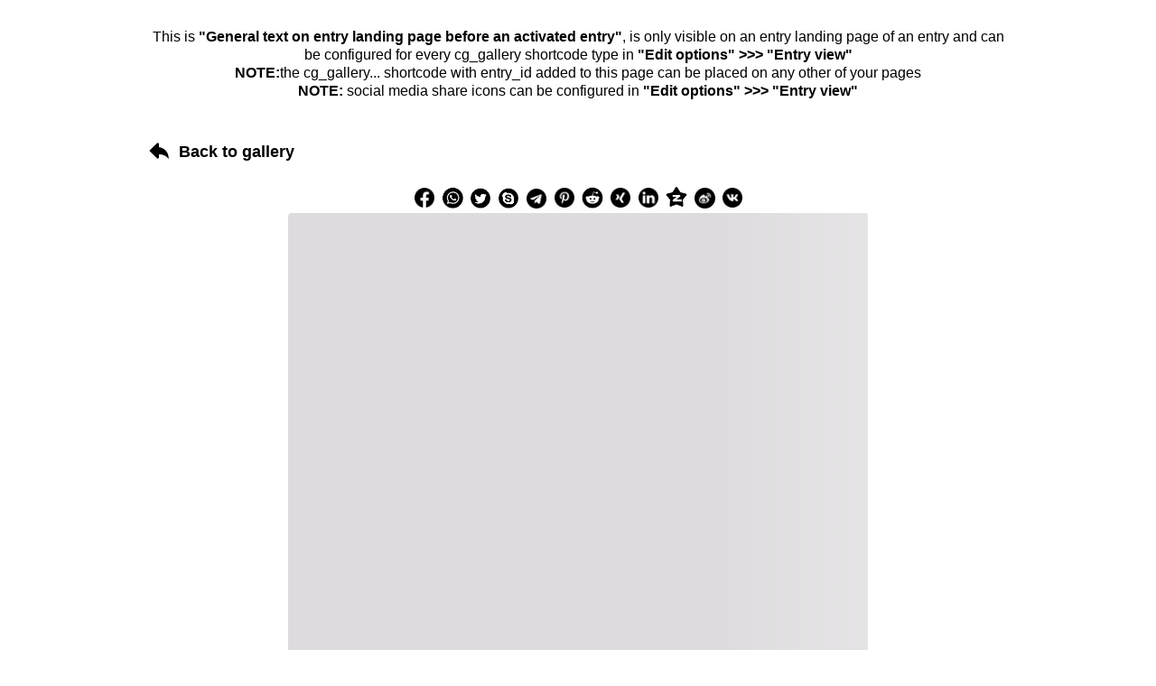

--- FILE ---
content_type: text/html; charset=UTF-8
request_url: https://arundelcameraclub.org/contest-gallery/contest-gallery-id-20-no-voting/novice-digital-hm-russ-zaccari-bridgette/
body_size: 27386
content:
<!doctype html>
<html lang="en-US" itemscope itemtype="https://schema.org/WebSite" xmlns:og="//opengraphprotocol.org/schema/" xmlns:fb="//www.facebook.com/2008/fbml">
<head>
    <meta charset="UTF-8">
    <meta name="title" content="Arundel Camera Club, Inc.">
    <meta name="description" content="Founded 1957">
    <meta name="robots" content="noindex, nofollow">
    <meta name="viewport" content="width=device-width, initial-scale=1.0">
    <meta property="og:url" content="https://arundelcameraclub.org/contest-gallery/contest-gallery-id-20-no-voting/novice-digital-hm-russ-zaccari-bridgette/">
<meta property="og:site_name" content="Arundel Camera Club, Inc.">
<meta property="og:title" content="Novice Digital - HM - Russ Zaccari - Bridgette">
<meta property="og:image" content="https://i0.wp.com/arundelcameraclub.org/wp-content/uploads/2023/02/Novice-Digital-HM-Russ-Zaccari-Bridgette.jpg?fit=640%2C659&ssl=1">
<style>body {
font-family: sans-serif;
font-size: 16px;
background-color: white;
color: black;
}</style><style>#mainCGdivEntryPageContainer{
max-width: 1000px;
max-width: 1000px;
margin-left: auto;
margin-right: auto;
}
</style><style>#wp-admin-bar-site-editor {display: none !important;}</style></head>
<body id="body" data-cg-is-logged-in="false" >
<div id="mainCGdivEntryPageContainer">
    <p><!--This is a comment: cg_galley... shortcode with entry id is required to display Contest Gallery entry on a Contest Gallery Custom Post Type entry page. You can place your own content before and after this shortcode, whatever you like. You can place cg_gallery... shortcode with entry_id also on any other of your pages. --><br />
<pre class='cg_main_pre  cg_10 cg_20' style='max-height:0 !important;overflow:hidden;visibility: hidden;height:650px;' ><input type='hidden' id='mainCGdivEntryPageHiddenInput' value='true'><input type='hidden' id='cgPageUrl' value='https://arundelcameraclub.org/contest-gallery/contest-gallery-id-20-no-voting/novice-digital-hm-russ-zaccari-bridgette'><input type='hidden' id='cgIsUserLoggedIn' value=''><div class='mainCGlanding'><p style="text-align: center;">This is <strong>"General text on entry landing page before an activated entry"</strong>, is only visible on an entry landing page of an entry and can be configured for every cg_gallery shortcode type in <strong>"Edit options" &gt;&gt;&gt; "Entry view"</strong><br /><strong>NOTE:</strong>the cg_gallery... shortcode with entry_id added to this page can be placed on any other of your pages<br /><strong>NOTE:</strong> social media share icons can be configured in <strong>"Edit options" &gt;&gt;&gt; "Entry view"</strong></p></div><input type='hidden' class='cg-loaded-gids' value='20-nv' data-cg-short='nv'
 data-cg-real-gid='20' data-cg-gid='20-nv' ><div id='mainCGdivContainer20-nv' class='mainCGdivContainer cg_overflow_hidden  ' data-cg-gid='20-nv'><div id='mainCGdivHelperParent20-nv' class='mainCGdivHelperParent cg_display_block cg_fe_controls_style_white' data-cg-gid='20-nv'><div id='cgLdsDualRingDivGalleryHide20-nv' class='cg_hide cg-lds-dual-ring-div-gallery-hide cg-lds-dual-ring-div-gallery-hide-parent cg_border_radius_controls_and_containers cg_fe_controls_style_white'><div class='cg-lds-dual-ring-gallery-hide cg_fe_controls_style_white'></div></div><div id='mainCGdiv20-nv' class='mainCGdiv    isCgWpPageEntryLandingPageClass cg_fe_controls_style_white cg_border_radius_controls_and_containers ' data-cg-gid='20-nv' data-cg-version='21.0.0-PRO'><div class='cg_hide cg_skeleton_loader_on_page_load_div cg_skeleton_loader_on_page_load_div_blog_and_slider_view' style='max-width: 930px;'><div class='cg_skeleton_loader_on_page_load_container'><div class='cg_skeleton_loader_on_page_load' style='height:60px;width:100%;'></div></div><div class='cg_skeleton_loader_on_page_load_container' ><div class='cg_skeleton_loader_on_page_load' style='height:400px;width:100%;'></div></div><div class='cg_skeleton_loader_on_page_load_container' style='margin-bottom: 10px;'><div class='cg_skeleton_loader_on_page_load' style='height:30px;width:25%;'></div></div><div class='cg_skeleton_loader_on_page_load_container' style='margin-bottom: 10px;' ><div class='cg_skeleton_loader_on_page_load' style='height:30px;width:50%;'></div></div><div class='cg_skeleton_loader_on_page_load_container' style='margin-bottom: 10px;' ><div class='cg_skeleton_loader_on_page_load' style='height:30px;width:75%;'></div></div><div class='cg_skeleton_loader_on_page_load_container' ><div class='cg_skeleton_loader_on_page_load' style='height:30px;width:100%;'></div></div></div><script>
    //console.log('console.log test loader load');
    //debugger
</script>
<div class='mainCGBackToGalleryButtonHrefContainer cg_hide'><a href='https://arundelcameraclub.org/contest-gallery/contest-gallery-id-20-no-voting/' class='mainCGBackToGalleryButtonHref' data-cg-gid='20-nv'><div id='mainCGBackToGalleryButton20-nv' class=' mainCGBackToGalleryButton'>Back to gallery</div></a></div><div id='mainCGdivHelperChild20-nv' class='mainCGdivHelperChild' data-cg-gid='20-nv'><div id='mainCGdivFullWindowConfigurationArea20-nv' class='mainCGdivFullWindowConfigurationArea cg-header-controls-show-only-full-window cg_hide cg_fe_controls_style_white' data-cg-gid='20-nv'><div class='mainCGdivFullWindowConfigurationAreaCloseButtonContainer' data-cg-gid='20-nv'><div class='mainCGdivFullWindowConfigurationAreaCloseButton' data-cg-gid='20-nv' ></div></div></div><span id='cgViewHelper20-nv' class='cg_view_helper'></span><input type='hidden' id='cg_language_i_am_not_a_robot' value='I am not a robot' ><div id='cg_ThePhotoContestIsOver_dialog' style='display:none;' class='cg_show_dialog'><p>The photo contest is over</p></div><div id='cg_AlreadyRated_dialog' style='display:none;' class='cg_show_dialog'><p>You have already voted for this entry</p></div><div id='cg_AllVotesUsed_dialog' style='display:none;' class='cg_show_dialog'><p>You have already used all your votes</p></div><div style='visibility: hidden;'  class='cg_header cg_hide'><div class='cg_gallery_view_sort_control' id='cgGalleryViewSortControl20-nv' ><div class='cg_sort_div'><div class='cg-gallery-upload cg_gallery_control_element cg_fe_controls_style_white' data-cg-gid='20-nv'>Picture upload</div><div id='cgSearchInputDiv20-nv' class='cg_search_input_div cg_gallery_control_element cg_fe_controls_style_white'><input  type='text' id='cgSearchInput20-nv' autocomplete='off' placeholder='Search' class='cg_search_input' data-cg-gid='20-nv' /></div><label class="cg_select_order_label cg_gallery_control_element cg_hover_effect"><select data-cg-tooltip="Sort by" id="cg_select_order20-nv" class="cg_select_order cg_gallery_control_element cg_fe_controls_style_white"><option value="date-desc" class="cg_date_descend" >Date descend</option><option value="date-asc"  class="cg_date_ascend" >Date ascend</option><option value="comment-desc" class="cg_comments_descend" >Comments descend</option><option value="comment-asc"  class="cg_comments_ascend" >Comments ascend</option><option value="random"  class="cg_random_sort" >Random</option></select></label><div class='cg-lds-dual-ring cg_random_button_loader cg_fe_controls_style_white cg_gallery_control_element'></div><span data-cg-tooltip='Random sort' class='cg_random_button cg_hover_effect cg_hide cg_gallery_control_element cg_fe_controls_style_white' data-cg-gid='20-nv'></span></div></div><div class='cg_thumbs_and_categories_control cg_gallery_control_element'><div id="cgCatSelectAreaContainer20-nv" class="cg-cat-select-area-container cg_fe_controls_style_white">
<div id="cgCatSelectArea20-nv" class="cg-cat-select-area cg_fe_controls_style_white">
       <label class="cg_cat_checkbox_unchecked cg_select_cat_label cg_hover_effect">
            <span class="cg_select_cat" ></span>
            <span class="cg_select_cat_check_icon"></span>
       </label>
</div>
    <div class="cg-cat-select-area-show-more cg_hide" data-cg-tooltip="Show all categories"></div>
    <div class="cg-cat-select-area-show-less cg_hide"  data-cg-tooltip="Show less categories"></div>
</div>
<div class='cg_gallery_thumbs_control'><span data-cg-tooltip='Masonry' class='cg_fe_controls_style_white cg_view_switcher cg_hover_effect cg_view_thumb cg_view_switcher_off cg_hide' ></span><span  id='cg_view_switcher_on_1' data-cg-tooltip='Masonry' class='cg_fe_controls_style_white cg_hover_effect cg_view_switcher cg_view_thumb cg_view_switcher_on ' ></span><span data-cg-tooltip='Slider view' class='cg_fe_controls_style_white cg_view_switcher cg_view_slider cg_hover_effect  cg_view_switcher_off ' ></span><span id='cg_view_switcher_on_3' data-cg-tooltip='Slider view' class='cg_fe_controls_style_white cg_view_switcher cg_hover_effect cg_view_slider cg_view_switcher_on cg_hide' ></span><span data-cg-tooltip='Blog view' class='cg_fe_controls_style_white cg_view_switcher cg_hover_effect cg_view_blog cg_view_switcher_off ' ></span><span  id='cg_view_switcher_on_4' data-cg-tooltip='Blog view' class='cg_fe_controls_style_white cg_view_switcher cg_hover_effect cg_view_blog cg_view_switcher_on cg_hide' ></span><div class='cg_switch_colors cg_gallery_control_element cg_hover_effect'  data-cg-tooltip='Dark style' data-cg-gid='20-nv'></div></div><div class='cg-fullsize-div'><div class='cg_hover_effect cg-center-image-close-fullwindow cg_hide cg_fe_controls_style_white' id='cgCenterImageClose20-nv' data-cg-gid='20-nv' data-cg-tooltip='Close view'></div><div class='cg_hover_effect cg-center-image-fullwindow cg_hover_effect cg_gallery_control_element cg_fe_controls_style_white' id='cgCenterImageFullwindowHeader20-nv' data-cg-gid='20-nv' data-cg-tooltip='Open gallery in full window'></div><div class='cg_hover_effect cg-fullscreen-button cg-header-controls-show-only-full-window cg_hide cg_fe_controls_style_white' id='cgFullScreenButton20-nv' data-cg-gid='20-nv' data-cg-tooltip='Full screen mode'></div><div class='cg_hover_effect cg-fullwindow-configuration-button cg-header-controls-show-only-full-window cg_hide cg_fe_controls_style_white' id='cgCenterImageFullWindowConfiguration20-nv' data-cg-gid='20-nv' data-cg-tooltip='Search or sort'></div></div><div id='mainCGdivUploadForm20-nv' class='mainCGdivUploadForm 123    mainCGdivUploadFormBulk  mainCGdivUploadFormAjax cg_hide cg_fe_controls_style_white ' data-cg-gid='20-nv' data-cg-real-gid='20'  data-cg-order-item-id='' ><div id='cgCloseUploadForm20-nv' class='cg_hover_effect cg-close-upload-form cg_fe_controls_style_white' data-cg-gid='20-nv' data-cg-tooltip='Close'></div><div id='cgMinimizeUploadForm20-nv' class='cg-minimize-upload-form cg_hide cg_hide_override cg_fe_controls_style_white' data-cg-gid='20-nv' data-cg-tooltip='Minimize participation form'></div><div id='cgRefreshUploadForm20-nv' class='cg_hover_effect cg-refresh-upload-form cg_hide cg_fe_controls_style_white' data-cg-gid='20-nv' data-cg-tooltip='Further entry'></div><div id='mainCGdivUploadFormLdsDualRing20-nv' class='mainCGdivUploadFormLdsDualRing cg-lds-dual-ring-div-gallery-hide cg_fe_controls_style_white cg_hide'><div class='cg-lds-dual-ring-gallery-hide cg_fe_controls_style_white'></div></div><div class='cg_skeleton_loader_on_page_load_div cg_skeleton_loader_on_page_load_div_form_submit cg_hide'><div class='cg_skeleton_loader_on_page_load_container' style='margin-bottom: 10px;'><div class='cg_skeleton_loader_on_page_load' style='height:30px;width:25%;'></div></div><div class='cg_skeleton_loader_on_page_load_container' style='margin-bottom: 10px;' ><div class='cg_skeleton_loader_on_page_load' style='height:30px;width:50%;'></div></div><div class='cg_skeleton_loader_on_page_load_container' style='margin-bottom: 10px;' ><div class='cg_skeleton_loader_on_page_load' style='height:30px;width:75%;'></div></div><div class='cg_skeleton_loader_on_page_load_container' style='margin-bottom: 10px;'  ><div class='cg_skeleton_loader_on_page_load' style='height:30px;width:100%;'></div></div><div class='cg_skeleton_loader_on_page_load_container' ><div class='cg_skeleton_loader_on_page_load' style='height:30px;width:60%;'></div></div></div><div id='mainCGdivUploadProgress20-nv' class='cg_hide cg-div-upload-progress cg_fe_controls_style_white'></div><div id='mainCGdivUploadFormResult20-nv' class='mainCGdivUploadFormResult cg_hide' data-cg-gid='20-nv'><div id='cgGalleryUploadConfirmationText20-nv' class='cgGalleryUploadConfirmationText' data-cg-gid='20-nv'><p>Your picture upload was successful<br /><br /><br /><b>Note for first time Contest Gallery user:</b> <br />This text can be configurated in "Edit options" &gt; "Upload options" &gt; "In gallery upload form configuration"<br />"Automatically activate users images after frontend upload" can be activated/deactivated in "Edit options" &gt;&gt;&gt; "Upload options"</p></div></div><div id='mainCGdivUploadFormResultFailed20-nv' class='mainCGdivUploadFormResultFailed cg_hide' data-cg-gid='20-nv'></div><div  style='visibility: hidden;'  id='mainCGdivUploadFormContainer20-nv' class='mainCGdivUploadFormContainer cg_fe_controls_style_white' data-cg-gid='20-nv'><div class="mainCGdivUploadContent " ><div id='cgGalleryUploadFormTextBefore20-nv' class='cg_gallery_upload_text_before_and_after' data-cg-gid='20-nv'><h2>Welcome to the photo contest</h2> <p>Upload your image to be a part of the photo contest</p></div><form action='' method='post' class='cgGalleryUploadForm' id='cgGalleryUploadForm20-nv' data-cg-gid='20-nv' enctype='multipart/form-data' name='cgGalleryUpload' novalidate ><input type='hidden' name='galeryIDuser' value='20-nv'><div class='cg_form_div_image_step cg_form_div_image_step_upload_bulk' data-cg-gid='20-nv'  data-cg-additional-files-count='1' ><div class='  cg_form_div_image_container'><div class='cg_form_div cg_form_div_image_upload cg_form_div_image_upload_bulk'
                            ondragover='cgJsClass.gallery.upload.events.ondragover(event)' ondragleave='cgJsClass.gallery.upload.events.ondragleave(event)' ondrop='cgJsClass.gallery.upload.events.ondrop(event)'
                        ><p class='cg_input_error cg_hide cg_input_error cg_hide_image_upload'></p><label class=' cg_input_image_upload_label' for='cg_input_image_upload_id_in_gallery20-nvfdcea0' data-cg-gid='20-nv' >Picture upload</label><input type='file' class='cg_input_image_upload_id_in_gallery_upload_bulk cg_input_image_upload_input' data-cg-gid='20-nv' id='cg_input_image_upload_id_in_gallery20-nvfdcea0' name='data[]' multiple /><div class='cg_form_div_image_upload_preview cg_hide' data-cg-gid='20-nv' ></div></div></div></div><div class='cg_form_div_image_step cg_form_div_image_step_single_image cg_form_div_image_step_single_image_multiple cg_form_div_image_step_single_image_to_clone cg_hide'  data-cg-index='0'  data-cg-gid='20-nv'  data-cg-additional-files-count='1' ><div class='  cg_form_div_image_container' data-cg-index='0'><div class='cg_form_div cg_form_div_image_upload ' 
                             
                        data-cg-gid='20-nv'><div class='cg_hover_effect cg_form_div_image_remove cg_hide' data-cg-gid='20-nv' ></div><p class='cg_input_error cg_hide cg_hide_image_upload'></p><input type='file' name='data[3][]' class=' cg_input_image_upload_id_in_gallery cg_input_image_upload_input' data-cg-gid='20-nv' id='cg_input_image_upload_id_in_gallery20-nv5e7320' name='data[]' /><label class='  cg_input_image_upload_label' data-cg-gid='20-nv'  for='cg_input_image_upload_id_in_gallery20-nv5e7320'>Picture upload</label><div class='cg_form_div_image_upload_preview cg_hide' data-cg-gid='20-nv' ></div></div></div><div class='cg_form_div_inputs_container cg_hidden_element'  data-cg-index='0'><div class='cg_row'><div class='cg_row_col '><div class='cg_form_div'><label for='cg_upload_form_field_in_gallery675e7320'> </label><input type='hidden' name='form_input[1][]'  value='sec'><input type='hidden' name='form_input[1][]' value='67'><input type='hidden' name='form_input[1][]'  value='1'><select name='form_input[1][]' class='cg_input_select_class cg_upload_form_field_in_gallery cg_select_category ' id='cg_upload_form_field_in_gallery675e7320' data-cg-gid='20-nv' ><option value='0'>Please select</option><option value='57' >Novice</option><option value='58' >Unlimited</option></select><input type='hidden' class='cg_form_required' value=''><p class='cg_input_error cg_hide'></p></div></div></div><div class='cg_row'><div class='cg_row_col '><div class='cg_form_div'><label for='cg_upload_form_field_in_gallery665e7320'>Title </label><input type='hidden' name='form_input[2][]' value='nf'><input type='hidden' name='form_input[2][]' value='66'><input type='hidden' name='form_input[2][]'  value='2'><input type='text' placeholder=''  maxlength='100' class='cg_input_text_class cg_upload_form_field_in_gallery' data-cg-gid='20-nv' id='cg_upload_form_field_in_gallery665e7320' value='' name='form_input[2][]'><input type='hidden' class='minsize' value='3'><input type='hidden' class='maxsize' value='100'><input type='hidden' class='cg_form_required' value='' ><p class='cg_input_error cg_hide'></p></div></div></div></div></div><div class='cg_form_div cg_form_upload_submit_div cg_hide' ><hr class='cg_form_div_multiple_hr cg_hide'><input type='submit' name='cg_form_submit' class='cg_users_upload_submit cg_form_submit_bulk_upload' data-cg-gid='20-nv' value='Send'><p class='cg_input_error cg_hide'></p></div></form><div id='cgGalleryUploadFormTextAfter20-nv' class='cg_gallery_upload_text_before_and_after' data-cg-gid='20-nv'></div></div></div></div></div></div></div>
<div id="cgFurtherImagesAndTopControlsContainerDiv20-nv" class='cg_hide cg_further_images_and_top_controls_container cg_fe_controls_style_white'>
<div id="cgFurtherImagesContainerDiv20-nv" class='cg_further_images_container cg_fe_controls_style_white'>
    <span id="cgFurtherImagesContainerDivPositionHelper20-nv" class='cg_further_images_container_position_helper'></span>
</div>
</div>
<div id="cgNoImagesFound20-nv" class='cg_hide cg_fe_controls_style_white cg-no-images-found-container'>
    <div class='cg-no-images-found'>
    No entries found
    </div>
</div><div id="cgShowTextUntilAnImageAdded20-nv" class='cg_hide cg_fe_controls_style_white cg-show-text-until-an-image-added'>
<p><b>This text is visible until first image appears in the gallery.</b> <br />This text can be configurated in "Edit options" &gt;&gt;&gt; "Gallery view options" &gt;&gt;&gt; "This text is visible until first image appears in the gallery"</p>
</div><div class="cg-lds-dual-ring-div cg_fe_controls_style_white cg_hide"><div class="cg-lds-dual-ring"></div></div><div id='cgLdsDualRingMainCGdivHide20-nv' class='cg-lds-dual-ring-div-gallery-hide cg-lds-dual-ring-div-gallery-hide-mainCGallery cg_fe_controls_style_white cg_hide'><div class='cg-lds-dual-ring-gallery-hide cg_fe_controls_style_white cg-lds-dual-ring-gallery-hide-mainCGallery'></div></div>
<div id="cgMessagesContainer" class="cg_hide cg_messages_container cg_fe_controls_style_white cg_border_radius_controls_and_containers">
   <div id="cgMessagesDiv">
       <div id="cgMessagesClose">
   
        </div>
       <div id="cgMessagesContent">
            Photo contest ist over
        </div>
    </div>
</div>
<div id="cgMessagesContainerPro" class="cg_hide cg_messages_container_pro cg_fe_controls_style_white cg_border_radius_controls_and_containers ">
   <div id="cgMessagesDiv">
       <div id="cgMessagesCloseProContainer">
           <div id="cgMessagesClose">
            </div>
       </div>
       <div id="cgMessagesContent">
            Photo contest ist over
        </div>
    </div>
</div>
<div  style='visibility: hidden;'  id='mainCGallery20-nv' data-cg-gid='20-nv' class='mainCGallery'   data-cg-real-gid='20'><div id='mainCGslider20-nv' data-cg-gid='20-nv' class='mainCGslider cg_hide cgCenterDivBackgroundColor' ></div><div id="cgCenterDiv20-nv" class="cgCenterDiv" data-cg-gid="20-nv">
    <div id="cgCenterDivChild20-nv" class="cgCenterDivChild" data-cg-gid="20-nv">
            <div id="cgCenterOrientation20-nv" class="cg-center-orientation cg_hide"></div>
         <div id="cgCenterDivHelper20-nv" class="cg-center-div-helper" data-cg-gid="20-nv">
             <div id="cgCenterSliderPositionInfo20-nv" class="cg-center-slider-position-info">
                    1 of 100
             </div>
             <div id="cgCenterImageDivButtons20-nv" class="cg-center-image-div-buttons">
                    <div  class="cg-center-image-div-buttons-first-controls">
                        <div class="cg-center-go-up-button cg_hide" id="cgCenterGoUpButton20-nv" data-cg-gid="20-nv" data-cg-tooltip="Go to top of the gallery" ></div>
                        <div class="cg_hover_effect cg-fullwindow-configuration-button cg-header-controls-show-only-full-window cg_hide" id="cgCenterDivCenterImageFullWindowConfiguration20-nv" data-cg-gid="20-nv" data-cg-tooltip="Search or sort"></div>
                         <div  class="cg-center-image-div-buttons-first-controls-arrows">
                            <div class="cg-center-arrow cg-center-arrow-left" id="cgCenterArrowLeft20-nv" data-cg-tooltip="Previous entry" ></div>
                            <div class="cg-center-arrow cg-center-arrow-right" id="cgCenterArrowRight20-nv" data-cg-tooltip="Next entry" ></div>
                        </div>
                    </div>
                   <div class="cg-center-image-div-buttons-second-controls">
                   <div class="cg_delete_user_image cg_hide" data-cg-gid="20-nv" ></div>
                   
                          <div class="cg-image-image-href-to-copy cg_gallery_control_element" data-cg-gid="20-nv" data-cg-tooltip="Copy gallery entry link"></div>
                         <div class="cg-center-image-download cg_hide"  data-cg-tooltip="Download"></div>
                         <div class="cg-gallery-upload cg_gallery_control_element" data-cg-gid="20-nv" data-cg-tooltip="Participation form"></div>
                        <div class="cg-fullscreen-button cg-header-controls-show-only-full-window cg_hide" id="cgCenterImageFullScreenButton20-nv" data-cg-gid="20-nv" data-cg-tooltip="Full screen mode"></div>
                    <div id="cgCenterImageClose20-nv" class="cg-center-image-close cg_hide"></div>
                        <div class="cg-center-image-fullwindow cg-inside-center-image-div" id="cgCenterImageFullwindow20-nv" data-cg-gid="20-nv" data-cg-tooltip="Open gallery in full window"></div>
                    </div>
            </div>            <div id="cgCenterDivHelperHelper20-nv" class="cg-center-div-helper-helper" data-cg-gid="20-nv">
            
                <div id="cgCenterDivHelperHelperHelper20-nv" class="cg-center-div-helper-helper-helper" data-cg-gid="20-nv">
                
                        <div id="cgCenterImageDiv20-nv" class="cg-center-image-div">
            
                            <div id="cgCenterShowNicknameParent20-nv" class="cg-center-show-nickname-parent cg_hide" >
                                <div id="cgCenterShowNickname20-nv" class="cg-center-show-nickname" >
                                        <span id="cgCenterShowProfileImage20-nv" class="cg-center-show-profile-image cg_hide" ></span>
                                        <span id="cgCenterShowNicknameAvatar20-nv" class="cg-center-show-nickname-avatar"></span>
                                        <span id="cgCenterShowNicknameText20-nv" class="cg-center-show-nickname-text"></span>
                                </div>
                            </div>
                            <div id="cgCenterShowSocialShareMobileButton20-nv" class="cg_center_show_social_share_mobile_button cg_hide" data-cg-tooltip="Share to...">
                            </div>
                            <div id="cgCenterShowSocialShareParent20-nv" class="cg_center_show_social_share_parent cg_hide" >
                            </div>
                            <div id="cgCenterImageParent20-nv" class="cg-center-image-parent" >
                                <div class="cg-center-image-additional-file-button cg-center-image-prev-file cg_hide" data-cg-gid="20-nv" data-cg-tooltip="Previous file in entry" ></div>
                                <div class="cg-center-image-additional-file-button cg-center-image-next-file cg_hide" data-cg-gid="20-nv" data-cg-tooltip="Next file in entry"  ></div>
                                <div id="cgCenterImage20-nv" class="cg-center-image" >
                                    <div id="cgCenterImageRotated20-nv" class="cg-center-image-rotated" >
                        
                                    </div>
                                </div>
                            </div>
                            
                             <div id="cgCenterImageExifData20-nv" class="cg-center-image-exif-data cg_hide" >
                                 <div id="cgCenterImageExifDataSub20-nv" class="cg-center-image-exif-data-sub" >
                                    <div class="cg-exif cg-exif-date-time-original cg_hide"><span class="cg-exif-date-time-original-img"></span><span class="cg-exif-date-time-original-text"></span></div>
                                    <div class="cg-exif cg-exif-model cg_hide"><span class="cg-exif-model-img"></span><span class="cg-exif-model-text"></span></div>
                                    <div class="cg-exif cg-exif-aperturefnumber cg_hide cg-exif"><span class="cg-exif-aperturefnumber-img"></span><span class="cg-exif-aperturefnumber-text"></span></div>
                                    <div class="cg-exif cg-exif-exposuretime cg_hide cg-exif"><span class="cg-exif-exposuretime-img"></span><span class="cg-exif-exposuretime-text"></span></div>
                                    <div class="cg-exif cg-exif-isospeedratings cg_hide cg-exif"><span class="cg-exif-isospeedratings-img"></span><span class="cg-exif-isospeedratings-text"></span></div>
                                    <div class="cg-exif cg-exif-focallength cg_hide cg-exif"><span class="cg-exif-focallength-img"></span><span class="cg-exif-focallength-text"></span></div>
                                 </div>
                             </div>                            <div id="cgCenterImageRatingAndButtonsDiv20-nv" class="cg-center-image-rating-and-buttons-div">
                             <div id="cgCenterImageDivButtonsLeft20-nv" class="cg-center-image-div-buttons-left">
                                   <div class="cg-center-image-div-buttons-second-controls">
                                        <div class="cg_delete_user_image cg_hide" data-cg-gid="20-nv" ></div>
                                         <div class="cg-copy-original-file-link cg_hide" data-cg-tooltip="Copy original file source link"></div>
                                         <div class="cg-forward-original-file cg_hide" data-cg-tooltip="Open original file in new tab"></div>
                                    </div>
                                </div>
                                <div id="cgCenterImageRatingDiv20-nv" class="cg-center-image-rating-div">
                                </div>
                                <div id="cgCenterImageDivButtons20-nv" class="cg-center-image-div-buttons">
                                   <div class="cg-center-image-div-buttons-second-controls">
                                         <div class="cg-center-image-download cg_hide" data-cg-tooltip="Download original file"></div>
                                          <div class="cg-image-image-href-to-copy cg_gallery_control_element" data-cg-gid="20-nv" data-cg-tooltip="Copy gallery entry link"></div>
                                    </div>
                                </div>
                            </div>                 
                          
                            <div id="cgCenterSale20-nv" class="cg-center-sale cg_hide" data-cg-gid="20-nv">
                                    <div class="cg-center-sale-price-container">
                                        <div class="cg-center-sale-price">
                                            <div class="cg-center-sale-price-left-symbol">
                                            </div>
                                            <div class="cg-center-sale-price-left">
                                            </div>
                                            <div class="cg-center-sale-price-right">
                                            </div>
                                            <div class="cg-center-sale-price-right-symbol">
                                            </div>
                                            <div class="cg-center-sale-price-type">
                                            </div>
                                        </div>
                                    </div>
                                <div class="cg-center-sale-buy-now-and-add-to-basket-container">
                                	<div class="cg-center-sale-buy-now-and-add-to-basket-container-sub">
                                    <div class="cg-center-sale-buy-now" data-cg-gid="20-nv">
                                            Buy now
                                        </div>
                                        <div class="cg-center-sale-add-to-basket" data-cg-gid="20-nv">
                                            Add to cart
                                        </div>
                                        </div>
                                </div>
                                <div class="cg-center-sale-product-info cg_hide">
                                        <div class="cg-center-sale-product-info-title">
                                        </div>
                                        <div class="cg-center-sale-product-info-description">
                                        </div>
                                    </div>
                            </div>                            
                        </div>
                </div>                         <div id="cgCenterInfoDiv20-nv" class="cg-center-info-div">
                        
                            <div id="cgCenterImageInfoDivParent20-nv" class="cg-center-image-info-div-parent">
                                   <div id="cgCenterImageInfoEditIconContainer20-nv" class="cg-center-image-info-edit-icon-container">
                                    <div id="cgCenterImageInfoEditIcon20-nv" class="cg-center-image-info-edit-icon">
                                    </div>
                                    <div id="cgCenterImageInfoSaveText20-nv" class="cg-center-image-info-edit-text">
                                           Edit
                                    </div>
                                </div>
                                <span id="cgCenterImageInfoDivTitle20-nv" class="cg-center-image-info-div-title cg-center-image-info-info-separator">
                                    <div class="cg-center-image-info-icon">
                                    
                                    </div>
                                    <hr>
                                </span>
                                

                                <div class="cg-scroll-info-single-image-view cg-center-image-info-div-parent-parent">
                                    <span class="cg-top-bottom-arrow cg_hide cg_no_scroll" data-cg-gid="20-nv">
                                        
                                    </span>
                                    <div id="cgCenterImageInfoDiv20-nv" class="cg-center-image-info-div-container"  style="clear:both;">
                                        
                                    </div>
                                    <span class="cg-top-bottom-arrow cg_hide" data-cg-gid="20-nv">
                                        
                                    </span> 
                                </div><div id="cgCenterImageInfoSaveIconTextContainer20-nv" class="cg-center-image-info-save-icon-text-container">
                                    <div id="cgCenterImageInfoSaveIcon20-nv" class="cg-center-image-info-save-icon">                                        
                                    </div>
                                    <div id="cgCenterImageInfoSaveText20-nv" class="cg-center-image-info-save-text">
                                        Save                                        
                                    </div>
                                </div>
                                
                             <div id="cgCenterImageCommentsDivShowMoreInfo20-nv" class="cg_hover_effect cg-center-image-comments-div-show-more cg-center-image-comments-div-show-more-info cg_hide">
                             </div>
                                
                            </div>
                            
                             <div id="cgCenterImageCommentsDivParent20-nv" class="cg-center-image-comments-div-parent">

                                <span id="cgCenterImageCommentsDivTitle20-nv" class="cg-center-image-info-div-title">
                                    <hr>
                                </span>                        
                                                
                                <div id="cgCenterImageCommentsDivParentParent20-nv" class="cg-scroll-info-single-image-view cg-center-image-comments-div-parent-parent cg_hide">
                                            <div class="cg_comment_loader_container cg_hide" >
                                                 <div class="cg_comment_loader" style="width: 35%;margin-bottom: 10px;">
                                    
                                    			</div>
                                                 <div class="cg_comment_loader" style="width: 45%;margin-bottom: 10px;">
                                    
                                    			</div>
                                                 <div class="cg_comment_loader" style="width: 55%;margin-bottom: 10px;">
                                    
                                    			</div>
                                                 <div class="cg_comment_loader" style="width: 65%;">
                                    
                                    			</div>
                                    		</div>
                                   <span class="cg-top-bottom-arrow cg_hide cg_no_scroll" data-cg-gid="20-nv">
                                   
                                    </span> 
                                    <div id="cgCenterImageCommentsDiv20-nv" class="cg-center-image-comments-div-parent">

                                    </div>

                                    <span class="cg-top-bottom-arrow cg_hide" data-cg-gid="20-nv">
                                   
                                    </span> 
                                </div>
                                            
                             <div id="cgCenterImageCommentsDivShowMoreComments20-nv" class="cg_hover_effect cg-center-image-comments-div-show-more cg-center-image-comments-div-show-more-comments cg_hide">
                             </div>
                                            
                                <span class="cg-center-image-info-div-title cg-center-image-info-comments-separator cg_hide"></span>
                                                                                <div class="cg-center-image-comments-div-add-comment cg_hide" data-cg-tooltip="Add comment"></div>

                                <div id="cgCenterImageCommentsDivEnter20-nv" class="cg-scroll-info-single-image-view cg-center-image-comments-div-enter cg_hide" >
                                    <div class="cg-center-image-comments-user-data cg_hide">
                                        <div class="cg-center-image-comments-profile-image cg-center-show-profile-image-full cg_hide">
                                        </div>
                                        <div class="cg-center-image-comments-nickname-avatar cg_hide">
                                        </div>
                                        <div class="cg-center-image-comments-nickname-text cg_hide">
                                        </div>
                                    </div>
                                   <div id="cgCenterImageCommentsDivEnterTitleDiv20-nv" data-cg-gid="20-nv" class="cg-center-image-comments-div-enter-container cg-center-image-comments-div-enter-title-div cg_hide">
                                      <div class="cg-center-image-comments-div-enter-title-label-container">
                                        <label for="cgCenterImageCommentsDivEnterTitle20-nv">
                                            Name
                                        </label>
                                            <span class="cg-emojis-add cg-emojis-add-title" data-cg-tooltip="Add an emoji">
                                            </span>
                                            <span class="cg-center-image-comments-div-enter-counter">100
                                            </span>
                                        </div>
                                        <div class="cg-emojis-div cg_hide"><span data-emoji='&#x1F600;' data-emoji-splitted='&.#.x.1.F.6.0.0;' class='cg-emoji-select'>&#x1F600;</span><span data-emoji='&#x1F603;' data-emoji-splitted='&.#.x.1.F.6.0.3;' class='cg-emoji-select'>&#x1F603;</span><span data-emoji='&#x1F604;' data-emoji-splitted='&.#.x.1.F.6.0.4;' class='cg-emoji-select'>&#x1F604;</span><span data-emoji='&#x1F601;' data-emoji-splitted='&.#.x.1.F.6.0.1;' class='cg-emoji-select'>&#x1F601;</span><span data-emoji='&#x1F606;' data-emoji-splitted='&.#.x.1.F.6.0.6;' class='cg-emoji-select'>&#x1F606;</span><span data-emoji='&#x1F605;' data-emoji-splitted='&.#.x.1.F.6.0.5;' class='cg-emoji-select'>&#x1F605;</span><span data-emoji='&#x1F602;' data-emoji-splitted='&.#.x.1.F.6.0.2;' class='cg-emoji-select'>&#x1F602;</span><span data-emoji='&#x1F923;' data-emoji-splitted='&.#.x.1.F.9.2.3;' class='cg-emoji-select'>&#x1F923;</span><span data-emoji='&#x1F642;' data-emoji-splitted='&.#.x.1.F.6.4.2;' class='cg-emoji-select'>&#x1F642;</span><span data-emoji='&#x1F643;' data-emoji-splitted='&.#.x.1.F.6.4.3;' class='cg-emoji-select'>&#x1F643;</span><span data-emoji='&#x1F60A;' data-emoji-splitted='&.#.x.1.F.6.0.A;' class='cg-emoji-select'>&#x1F60A;</span><span data-emoji='&#x1F607;' data-emoji-splitted='&.#.x.1.F.6.0.7;' class='cg-emoji-select'>&#x1F607;</span><span data-emoji='&#x1F60D;' data-emoji-splitted='&.#.x.1.F.6.0.D;' class='cg-emoji-select'>&#x1F60D;</span><span data-emoji='&#x1F618;' data-emoji-splitted='&.#.x.1.F.6.1.8;' class='cg-emoji-select'>&#x1F618;</span><span data-emoji='&#x1F61C;' data-emoji-splitted='&.#.x.1.F.6.1.C;' class='cg-emoji-select'>&#x1F61C;</span><span data-emoji='&#x1F911;' data-emoji-splitted='&.#.x.1.F.9.1.1;' class='cg-emoji-select'>&#x1F911;</span><span data-emoji='&#x1F917;' data-emoji-splitted='&.#.x.1.F.9.1.7;' class='cg-emoji-select'>&#x1F917;</span><span data-emoji='&#x1F914;' data-emoji-splitted='&.#.x.1.F.9.1.4;' class='cg-emoji-select'>&#x1F914;</span><span data-emoji='&#x1F614;' data-emoji-splitted='&.#.x.1.F.6.1.4;' class='cg-emoji-select'>&#x1F614;</span><span data-emoji='&#x1F922;' data-emoji-splitted='&.#.x.1.F.9.2.2;' class='cg-emoji-select'>&#x1F922;</span><span data-emoji='&#x1F92F;' data-emoji-splitted='&.#.x.1.F.9.2.F;' class='cg-emoji-select'>&#x1F92F;</span><span data-emoji='&#x1F9D0;' data-emoji-splitted='&.#.x.1.F.9.D.0;' class='cg-emoji-select'>&#x1F9D0;</span><span data-emoji='&#x1F973;' data-emoji-splitted='&.#.x.1.F.9.7.3;' class='cg-emoji-select'>&#x1F973;</span><span data-emoji='&#x1F646;' data-emoji-splitted='&.#.x.1.F.6.4.6;' class='cg-emoji-select'>&#x1F646;</span><span data-emoji='&#x1F596;' data-emoji-splitted='&.#.x.1.F.5.9.6;' class='cg-emoji-select'>&#x1F596;</span><span data-emoji='&#x1F44C;' data-emoji-splitted='&.#.x.1.F.4.4.C;' class='cg-emoji-select'>&#x1F44C;</span><span data-emoji='&#x1F90F;' data-emoji-splitted='&.#.x.1.F.9.0.F;' class='cg-emoji-select'>&#x1F90F;</span><span data-emoji='&#x270C;' data-emoji-splitted='&.#.x.2.7.0.C;' class='cg-emoji-select'>&#x270C;</span><span data-emoji='&#x1F44D;' data-emoji-splitted='&.#.x.1.F.4.4.D;' class='cg-emoji-select'>&#x1F44D;</span><span data-emoji='&#x1F44E;' data-emoji-splitted='&.#.x.1.F.4.4.E;' class='cg-emoji-select'>&#x1F44E;</span><span data-emoji='&#x1F44A;' data-emoji-splitted='&.#.x.1.F.4.4.A;' class='cg-emoji-select'>&#x1F44A;</span><span data-emoji='&#x1F44F;' data-emoji-splitted='&.#.x.1.F.4.4.F;' class='cg-emoji-select'>&#x1F44F;</span><span data-emoji='&#x1F91D;' data-emoji-splitted='&.#.x.1.F.9.1.D;' class='cg-emoji-select'>&#x1F91D;</span><span data-emoji='&#x1F680;' data-emoji-splitted='&.#.x.1.F.6.8.0;' class='cg-emoji-select'>&#x1F680;</span><span data-emoji='&#x1F6F8;' data-emoji-splitted='&.#.x.1.F.6.F.8;' class='cg-emoji-select'>&#x1F6F8;</span><span data-emoji='&#x1F319;' data-emoji-splitted='&.#.x.1.F.3.1.9;' class='cg-emoji-select'>&#x1F319;</span><span data-emoji='&#x2B50;' data-emoji-splitted='&.#.x.2.B.5.0;' class='cg-emoji-select'>&#x2B50;</span><span data-emoji='&#x26A1;' data-emoji-splitted='&.#.x.2.6.A.1;' class='cg-emoji-select'>&#x26A1;</span><span data-emoji='&#x1F525;' data-emoji-splitted='&.#.x.1.F.5.2.5;' class='cg-emoji-select'>&#x1F525;</span><span data-emoji='&#x2744;' data-emoji-splitted='&.#.x.2.7.4.4;' class='cg-emoji-select'>&#x2744;</span><span data-emoji='&#x1F30D;' data-emoji-splitted='&.#.x.1.F.3.0.D;' class='cg-emoji-select'>&#x1F30D;</span><span data-emoji='&#x1F30E;' data-emoji-splitted='&.#.x.1.F.3.0.E;' class='cg-emoji-select'>&#x1F30E;</span><span data-emoji='&#x1F30F;' data-emoji-splitted='&.#.x.1.F.3.0.F;' class='cg-emoji-select'>&#x1F30F;</span><span data-emoji='&#x1F3D4;' data-emoji-splitted='&.#.x.1.F.3.D.4;' class='cg-emoji-select'>&#x1F3D4;</span><span data-emoji='&#x1F30B;' data-emoji-splitted='&.#.x.1.F.3.0.B;' class='cg-emoji-select'>&#x1F30B;</span><span data-emoji='&#x1F3D6;' data-emoji-splitted='&.#.x.1.F.3.D.6;' class='cg-emoji-select'>&#x1F3D6;</span><span data-emoji='&#x1F3DD;' data-emoji-splitted='&.#.x.1.F.3.D.D;' class='cg-emoji-select'>&#x1F3DD;</span><span data-emoji='&#x1F34A;' data-emoji-splitted='&.#.x.1.F.3.4.A;' class='cg-emoji-select'>&#x1F34A;</span><span data-emoji='&#x1F344;' data-emoji-splitted='&.#.x.1.F.3.4.4;' class='cg-emoji-select'>&#x1F344;</span><span data-emoji='&#x1F37F;' data-emoji-splitted='&.#.x.1.F.3.7.F;' class='cg-emoji-select'>&#x1F37F;</span><span data-emoji='&#x1F363;' data-emoji-splitted='&.#.x.1.F.3.6.3;' class='cg-emoji-select'>&#x1F363;</span><span data-emoji='&#x1F370;' data-emoji-splitted='&.#.x.1.F.3.7.0;' class='cg-emoji-select'>&#x1F370;</span><span data-emoji='&#x1F355;' data-emoji-splitted='&.#.x.1.F.3.5.5;' class='cg-emoji-select'>&#x1F355;</span><span data-emoji='&#x1F354;' data-emoji-splitted='&.#.x.1.F.3.5.4;' class='cg-emoji-select'>&#x1F354;</span><span data-emoji='&#x1F35F;' data-emoji-splitted='&.#.x.1.F.3.5.F;' class='cg-emoji-select'>&#x1F35F;</span><span data-emoji='&#x1F6C0;' data-emoji-splitted='&.#.x.1.F.6.C.0;' class='cg-emoji-select'>&#x1F6C0;</span><span data-emoji='&#x1F48E;' data-emoji-splitted='&.#.x.1.F.4.8.E;' class='cg-emoji-select'>&#x1F48E;</span><span data-emoji='&#x1F5FA;' data-emoji-splitted='&.#.x.1.F.5.F.A;' class='cg-emoji-select'>&#x1F5FA;</span><span data-emoji='&#x23F0;' data-emoji-splitted='&.#.x.2.3.F.0;' class='cg-emoji-select'>&#x23F0;</span><span data-emoji='&#x1F579;' data-emoji-splitted='&.#.x.1.F.5.7.9;' class='cg-emoji-select'>&#x1F579;</span><span data-emoji='&#x1F4DA;' data-emoji-splitted='&.#.x.1.F.4.D.A;' class='cg-emoji-select'>&#x1F4DA;</span><span data-emoji='&#x1F431;' data-emoji-splitted='&.#.x.1.F.4.3.1;' class='cg-emoji-select'>&#x1F431;</span><span data-emoji='&#x1F42A;' data-emoji-splitted='&.#.x.1.F.4.2.A;' class='cg-emoji-select'>&#x1F42A;</span><span data-emoji='&#x1F439;' data-emoji-splitted='&.#.x.1.F.4.3.9;' class='cg-emoji-select'>&#x1F439;</span><span data-emoji='&#x1F424;' data-emoji-splitted='&.#.x.1.F.4.2.4;' class='cg-emoji-select'>&#x1F424;</span></div>
                                        <input type="text" maxlength="100" id="cgCenterImageCommentsDivEnterTitle20-nv" class="cg-center-image-comments-div-enter-title cg-center-image-comments-div-enter-contenteditable" />
                                        <p id="cgCenterImageCommentsDivEnterTitleError20-nv" class="cg_hide cg-center-image-comments-div-enter-title-error"></p>
                                    </div>
                                    <div id="cgCenterImageCommentsDivEnterTextareaDiv20-nv" data-cg-gid="20-nv" class="cg-center-image-comments-div-enter-container cg-center-image-comments-div-enter-textarea-div">
                                        <div class="cg-center-image-comments-div-enter-textarea-label-container">
                                        <label for="cgCenterImageCommentsDivEnterTextarea20-nv">
                                            Comment
                                        </label>
                                            <span class="cg-emojis-add cg-emojis-add-textarea" data-cg-tooltip="Add an emoji">
                                            </span>
                                           <span class="cg-center-image-comments-div-enter-counter">1000
                                            </span>
                                        </div>
                                       <div class="cg-emojis-div cg_hide"><span data-emoji='&#x1F600;' data-emoji-splitted='&.#.x.1.F.6.0.0;' class='cg-emoji-select'>&#x1F600;</span><span data-emoji='&#x1F603;' data-emoji-splitted='&.#.x.1.F.6.0.3;' class='cg-emoji-select'>&#x1F603;</span><span data-emoji='&#x1F604;' data-emoji-splitted='&.#.x.1.F.6.0.4;' class='cg-emoji-select'>&#x1F604;</span><span data-emoji='&#x1F601;' data-emoji-splitted='&.#.x.1.F.6.0.1;' class='cg-emoji-select'>&#x1F601;</span><span data-emoji='&#x1F606;' data-emoji-splitted='&.#.x.1.F.6.0.6;' class='cg-emoji-select'>&#x1F606;</span><span data-emoji='&#x1F605;' data-emoji-splitted='&.#.x.1.F.6.0.5;' class='cg-emoji-select'>&#x1F605;</span><span data-emoji='&#x1F602;' data-emoji-splitted='&.#.x.1.F.6.0.2;' class='cg-emoji-select'>&#x1F602;</span><span data-emoji='&#x1F923;' data-emoji-splitted='&.#.x.1.F.9.2.3;' class='cg-emoji-select'>&#x1F923;</span><span data-emoji='&#x1F642;' data-emoji-splitted='&.#.x.1.F.6.4.2;' class='cg-emoji-select'>&#x1F642;</span><span data-emoji='&#x1F643;' data-emoji-splitted='&.#.x.1.F.6.4.3;' class='cg-emoji-select'>&#x1F643;</span><span data-emoji='&#x1F60A;' data-emoji-splitted='&.#.x.1.F.6.0.A;' class='cg-emoji-select'>&#x1F60A;</span><span data-emoji='&#x1F607;' data-emoji-splitted='&.#.x.1.F.6.0.7;' class='cg-emoji-select'>&#x1F607;</span><span data-emoji='&#x1F60D;' data-emoji-splitted='&.#.x.1.F.6.0.D;' class='cg-emoji-select'>&#x1F60D;</span><span data-emoji='&#x1F618;' data-emoji-splitted='&.#.x.1.F.6.1.8;' class='cg-emoji-select'>&#x1F618;</span><span data-emoji='&#x1F61C;' data-emoji-splitted='&.#.x.1.F.6.1.C;' class='cg-emoji-select'>&#x1F61C;</span><span data-emoji='&#x1F911;' data-emoji-splitted='&.#.x.1.F.9.1.1;' class='cg-emoji-select'>&#x1F911;</span><span data-emoji='&#x1F917;' data-emoji-splitted='&.#.x.1.F.9.1.7;' class='cg-emoji-select'>&#x1F917;</span><span data-emoji='&#x1F914;' data-emoji-splitted='&.#.x.1.F.9.1.4;' class='cg-emoji-select'>&#x1F914;</span><span data-emoji='&#x1F614;' data-emoji-splitted='&.#.x.1.F.6.1.4;' class='cg-emoji-select'>&#x1F614;</span><span data-emoji='&#x1F922;' data-emoji-splitted='&.#.x.1.F.9.2.2;' class='cg-emoji-select'>&#x1F922;</span><span data-emoji='&#x1F92F;' data-emoji-splitted='&.#.x.1.F.9.2.F;' class='cg-emoji-select'>&#x1F92F;</span><span data-emoji='&#x1F9D0;' data-emoji-splitted='&.#.x.1.F.9.D.0;' class='cg-emoji-select'>&#x1F9D0;</span><span data-emoji='&#x1F973;' data-emoji-splitted='&.#.x.1.F.9.7.3;' class='cg-emoji-select'>&#x1F973;</span><span data-emoji='&#x1F646;' data-emoji-splitted='&.#.x.1.F.6.4.6;' class='cg-emoji-select'>&#x1F646;</span><span data-emoji='&#x1F596;' data-emoji-splitted='&.#.x.1.F.5.9.6;' class='cg-emoji-select'>&#x1F596;</span><span data-emoji='&#x1F44C;' data-emoji-splitted='&.#.x.1.F.4.4.C;' class='cg-emoji-select'>&#x1F44C;</span><span data-emoji='&#x1F90F;' data-emoji-splitted='&.#.x.1.F.9.0.F;' class='cg-emoji-select'>&#x1F90F;</span><span data-emoji='&#x270C;' data-emoji-splitted='&.#.x.2.7.0.C;' class='cg-emoji-select'>&#x270C;</span><span data-emoji='&#x1F44D;' data-emoji-splitted='&.#.x.1.F.4.4.D;' class='cg-emoji-select'>&#x1F44D;</span><span data-emoji='&#x1F44E;' data-emoji-splitted='&.#.x.1.F.4.4.E;' class='cg-emoji-select'>&#x1F44E;</span><span data-emoji='&#x1F44A;' data-emoji-splitted='&.#.x.1.F.4.4.A;' class='cg-emoji-select'>&#x1F44A;</span><span data-emoji='&#x1F44F;' data-emoji-splitted='&.#.x.1.F.4.4.F;' class='cg-emoji-select'>&#x1F44F;</span><span data-emoji='&#x1F91D;' data-emoji-splitted='&.#.x.1.F.9.1.D;' class='cg-emoji-select'>&#x1F91D;</span><span data-emoji='&#x1F680;' data-emoji-splitted='&.#.x.1.F.6.8.0;' class='cg-emoji-select'>&#x1F680;</span><span data-emoji='&#x1F6F8;' data-emoji-splitted='&.#.x.1.F.6.F.8;' class='cg-emoji-select'>&#x1F6F8;</span><span data-emoji='&#x1F319;' data-emoji-splitted='&.#.x.1.F.3.1.9;' class='cg-emoji-select'>&#x1F319;</span><span data-emoji='&#x2B50;' data-emoji-splitted='&.#.x.2.B.5.0;' class='cg-emoji-select'>&#x2B50;</span><span data-emoji='&#x26A1;' data-emoji-splitted='&.#.x.2.6.A.1;' class='cg-emoji-select'>&#x26A1;</span><span data-emoji='&#x1F525;' data-emoji-splitted='&.#.x.1.F.5.2.5;' class='cg-emoji-select'>&#x1F525;</span><span data-emoji='&#x2744;' data-emoji-splitted='&.#.x.2.7.4.4;' class='cg-emoji-select'>&#x2744;</span><span data-emoji='&#x1F30D;' data-emoji-splitted='&.#.x.1.F.3.0.D;' class='cg-emoji-select'>&#x1F30D;</span><span data-emoji='&#x1F30E;' data-emoji-splitted='&.#.x.1.F.3.0.E;' class='cg-emoji-select'>&#x1F30E;</span><span data-emoji='&#x1F30F;' data-emoji-splitted='&.#.x.1.F.3.0.F;' class='cg-emoji-select'>&#x1F30F;</span><span data-emoji='&#x1F3D4;' data-emoji-splitted='&.#.x.1.F.3.D.4;' class='cg-emoji-select'>&#x1F3D4;</span><span data-emoji='&#x1F30B;' data-emoji-splitted='&.#.x.1.F.3.0.B;' class='cg-emoji-select'>&#x1F30B;</span><span data-emoji='&#x1F3D6;' data-emoji-splitted='&.#.x.1.F.3.D.6;' class='cg-emoji-select'>&#x1F3D6;</span><span data-emoji='&#x1F3DD;' data-emoji-splitted='&.#.x.1.F.3.D.D;' class='cg-emoji-select'>&#x1F3DD;</span><span data-emoji='&#x1F34A;' data-emoji-splitted='&.#.x.1.F.3.4.A;' class='cg-emoji-select'>&#x1F34A;</span><span data-emoji='&#x1F344;' data-emoji-splitted='&.#.x.1.F.3.4.4;' class='cg-emoji-select'>&#x1F344;</span><span data-emoji='&#x1F37F;' data-emoji-splitted='&.#.x.1.F.3.7.F;' class='cg-emoji-select'>&#x1F37F;</span><span data-emoji='&#x1F363;' data-emoji-splitted='&.#.x.1.F.3.6.3;' class='cg-emoji-select'>&#x1F363;</span><span data-emoji='&#x1F370;' data-emoji-splitted='&.#.x.1.F.3.7.0;' class='cg-emoji-select'>&#x1F370;</span><span data-emoji='&#x1F355;' data-emoji-splitted='&.#.x.1.F.3.5.5;' class='cg-emoji-select'>&#x1F355;</span><span data-emoji='&#x1F354;' data-emoji-splitted='&.#.x.1.F.3.5.4;' class='cg-emoji-select'>&#x1F354;</span><span data-emoji='&#x1F35F;' data-emoji-splitted='&.#.x.1.F.3.5.F;' class='cg-emoji-select'>&#x1F35F;</span><span data-emoji='&#x1F6C0;' data-emoji-splitted='&.#.x.1.F.6.C.0;' class='cg-emoji-select'>&#x1F6C0;</span><span data-emoji='&#x1F48E;' data-emoji-splitted='&.#.x.1.F.4.8.E;' class='cg-emoji-select'>&#x1F48E;</span><span data-emoji='&#x1F5FA;' data-emoji-splitted='&.#.x.1.F.5.F.A;' class='cg-emoji-select'>&#x1F5FA;</span><span data-emoji='&#x23F0;' data-emoji-splitted='&.#.x.2.3.F.0;' class='cg-emoji-select'>&#x23F0;</span><span data-emoji='&#x1F579;' data-emoji-splitted='&.#.x.1.F.5.7.9;' class='cg-emoji-select'>&#x1F579;</span><span data-emoji='&#x1F4DA;' data-emoji-splitted='&.#.x.1.F.4.D.A;' class='cg-emoji-select'>&#x1F4DA;</span><span data-emoji='&#x1F431;' data-emoji-splitted='&.#.x.1.F.4.3.1;' class='cg-emoji-select'>&#x1F431;</span><span data-emoji='&#x1F42A;' data-emoji-splitted='&.#.x.1.F.4.2.A;' class='cg-emoji-select'>&#x1F42A;</span><span data-emoji='&#x1F439;' data-emoji-splitted='&.#.x.1.F.4.3.9;' class='cg-emoji-select'>&#x1F439;</span><span data-emoji='&#x1F424;' data-emoji-splitted='&.#.x.1.F.4.2.4;' class='cg-emoji-select'>&#x1F424;</span></div>
                                        <textarea id="cgCenterImageCommentsDivEnterTextarea20-nv" maxlength="1000" class="cg-center-image-comments-div-enter-textarea cg-center-image-comments-div-enter-contenteditable" ></textarea>
                                        <p id="cgCenterImageCommentsDivEnterTextareaError20-nv" class="cg_hide cg-center-image-comments-div-enter-textarea-error"></p>
                                    </div>
                                    <div id="cgCenterImageCommentsDivEnterSubmitDiv20-nv" class="cg-center-image-comments-div-enter-submit-div">
                                        <button id="cgCenterImageCommentsDivEnterSubmit20-nv" class="cg_hover_effect cg-center-image-comments-div-enter-submit" data-cg-gid="20-nv">
                                                Send
                                        </button>
                                    </div>
                                </div>
                                
                            </div>
                            
                            
                            
                        </div>                    </div>
                
        </div>
    </div>
</div>
<div id="cgCenterDivLoaderContainerBackdrop20-nv" class="cgCenterDivLoaderContainerBackdrop cg_hide" data-cg-gid="20-nv">
</div><div id="cgCenterDivLoaderContainer20-nv" class="cgCenterDivLoaderContainer cg_hide" data-cg-gid="20-nv">
    <div class="cgCenterDiv cgCenterDivLoader" data-cg-gid="20-nv">
        <div id="cgCenterDivChildLoader20-nv" class="cgCenterDivChild" data-cg-gid="20-nv">
             <div id="cgCenterDivHelperLoader20-nv" class="cg-center-div-helper" data-cg-gid="20-nv">
                <div id="cgCenterDivHelperHelperLoader20-nv" class="cg-center-div-helper-helper" data-cg-gid="20-nv">
                    <div id="cgCenterDivHelperHelperHelperLoader20-nv" class="cg-center-div-helper-helper-helper" data-cg-gid="20-nv">
                            <div id="cgCenterImageDivLoader20-nv" class="cg-center-image-div cgHundertPercentWidth">
                                <div id="cgCenterImageParentLoader20-nv" class="cg-center-image-parent" >
                                    <div id="cgCenterImageLoader20-nv" class="cg-center-image cg-center-div-skeleton-box" >
                                    </div>
                                </div>
                            </div>
                    </div>
                    <div id="cgCenterInfoDivLoader20-nv" class="cg-center-info-div cg-center-div-skeleton-box-container cgHundertPercentWidth">
                        <span class="cg-center-div-skeleton-box" style="width:90%;"></span>
                        <span class="cg-center-div-skeleton-box" style="width:100%;"></span>
                        <span class="cg-center-div-skeleton-box" style="width:80%;"></span>
                        <span class="cg-center-div-skeleton-box" style="width:60%;"></span>
                        <span class="cg-center-div-skeleton-box" style="width:40%;"></span>
                    </div>
               </div>
               </div>
            </div>
        </div>
    <div  class="cgCenterDiv cgCenterDivLoader" data-cg-gid="20-nv">
        <div id="cgCenterDivChildLoader20-nv" class="cgCenterDivChild" data-cg-gid="20-nv">
             <div id="cgCenterDivHelperLoader20-nv" class="cg-center-div-helper" data-cg-gid="20-nv">
                <div id="cgCenterDivHelperHelperLoader20-nv" class="cg-center-div-helper-helper" data-cg-gid="20-nv">
                    <div id="cgCenterDivHelperHelperHelperLoader20-nv" class="cg-center-div-helper-helper-helper" data-cg-gid="20-nv">
                            <div id="cgCenterImageDivLoader20-nv" class="cg-center-image-div cgHundertPercentWidth">
                                <div id="cgCenterImageParentLoader20-nv" class="cg-center-image-parent" >
                                    <div id="cgCenterImageLoader20-nv" class="cg-center-image cg-center-div-skeleton-box" >
                                    </div>
                                </div>
                            </div>
                    </div>
                    <div id="cgCenterInfoDivLoader20-nv" class="cg-center-info-div cg-center-div-skeleton-box-container cgHundertPercentWidth">
                        <span class="cg-center-div-skeleton-box" style="width:90%;"></span>
                        <span class="cg-center-div-skeleton-box" style="width:100%;"></span>
                        <span class="cg-center-div-skeleton-box" style="width:80%;"></span>
                        <span class="cg-center-div-skeleton-box" style="width:60%;"></span>
                        <span class="cg-center-div-skeleton-box" style="width:40%;"></span>
                    </div>
               </div>
               </div>
            </div>
        </div>
    <div  class="cgCenterDiv cgCenterDivLoader" data-cg-gid="20-nv">
        <div id="cgCenterDivChildLoader20-nv" class="cgCenterDivChild" data-cg-gid="20-nv">
             <div id="cgCenterDivHelperLoader20-nv" class="cg-center-div-helper" data-cg-gid="20-nv">
                <div id="cgCenterDivHelperHelperLoader20-nv" class="cg-center-div-helper-helper" data-cg-gid="20-nv">
                    <div id="cgCenterDivHelperHelperHelperLoader20-nv" class="cg-center-div-helper-helper-helper" data-cg-gid="20-nv">
                            <div id="cgCenterImageDivLoader20-nv" class="cg-center-image-div cgHundertPercentWidth">
                                <div id="cgCenterImageParentLoader20-nv" class="cg-center-image-parent" >
                                    <div id="cgCenterImageLoader20-nv" class="cg-center-image cg-center-div-skeleton-box" >
                                    </div>
                                </div>
                            </div>
                    </div>
                    <div id="cgCenterInfoDivLoader20-nv" class="cg-center-info-div cg-center-div-skeleton-box-container cgHundertPercentWidth">
                        <span class="cg-center-div-skeleton-box" style="width:90%;"></span>
                        <span class="cg-center-div-skeleton-box" style="width:100%;"></span>
                        <span class="cg-center-div-skeleton-box" style="width:80%;"></span>
                        <span class="cg-center-div-skeleton-box" style="width:60%;"></span>
                        <span class="cg-center-div-skeleton-box" style="width:40%;"></span>
                    </div>
               </div>
               </div>
            </div>
        </div>
</div>

<div id='cgLdsDualRingCGcenterDivHide20-nv' class='cg-lds-dual-ring-div-gallery-hide cg_fe_controls_style_white cg-lds-dual-ring-div-gallery-hide-cgCenterDiv cg_hide'><div class='cg-lds-dual-ring-gallery-hide cg_fe_controls_style_white cg-lds-dual-ring-gallery-hide-cgCenterDiv'></div></div></div><div id='cgLdsDualRingCGcenterDivLazyLoader20-nv' class='cg-lds-dual-ring-div-gallery-hide cg-lds-dual-ring-div-gallery-hide-mainCGallery cg_fe_controls_style_white cg_hide'><div class='cg-lds-dual-ring-gallery-hide cg_fe_controls_style_white cg-lds-dual-ring-gallery-hide-mainCGallery'></div></div></div><div id='cgCenterDivAppearenceHelper20-nv' class='cgCenterDivAppearenceHelper'>
    </div></div><noscript><div id='mainCGdivNoScriptContainer20-nv' class='mainCGdivNoScriptContainer' data-cg-gid='20-nv'><figure class='cg_noscript_figure'>
<div class='cg_noscript_image' style='background:url(https://arundelcameraclub.org/wp-content/uploads/2023/02/Novice-Digital-HM-Anthony-Cusato-Thunderbirds-1024x683.jpg) no-repeat center center;'  role='img' aria-label='' title='Novice Digital - HM - Anthony Cusato - Thunderbirds' ></div>
<figurecaption class='cg_noscript_figurecaption'></figurecaption>
</figure>
<figure class='cg_noscript_figure'>
<div class='cg_noscript_image' style='background:url(https://arundelcameraclub.org/wp-content/uploads/2023/02/Novice-Digital-4th-Place-Russ-Zaccari-Ernie-1024x768.jpg) no-repeat center center;'  role='img' aria-label='' title='Novice Digital - 4th Place - Russ Zaccari - Ernie' ></div>
<figurecaption class='cg_noscript_figurecaption'></figurecaption>
</figure>
<figure class='cg_noscript_figure'>
<div class='cg_noscript_image' style='background:url(https://arundelcameraclub.org/wp-content/uploads/2023/02/Novice-Digital-3rd-Place-Diane-Vatcher-Spider-Web-1024x683.jpg) no-repeat center center;'  role='img' aria-label='' title='Novice Digital - 3rd Place - Diane Vatcher - Spider Web' ></div>
<figurecaption class='cg_noscript_figurecaption'></figurecaption>
</figure>
<figure class='cg_noscript_figure'>
<div class='cg_noscript_image' style='background:url(https://arundelcameraclub.org/wp-content/uploads/2023/02/Novice-Digital-2nd-Place-Diane-Vatcher-Palm-Threads-683x1024.jpg) no-repeat center center;'  role='img' aria-label='' title='Novice Digital - 2nd Place - Diane Vatcher - Palm Threads' ></div>
<figurecaption class='cg_noscript_figurecaption'></figurecaption>
</figure>
<figure class='cg_noscript_figure'>
<div class='cg_noscript_image' style='background:url(https://arundelcameraclub.org/wp-content/uploads/2023/02/Novice-Digital-1st-Place-John-Verdi-Aliens-Finally-677x1024.jpg) no-repeat center center;'  role='img' aria-label='' title='Novice Digital - 1st Place - John Verdi - Aliens Finally' ></div>
<figurecaption class='cg_noscript_figurecaption'></figurecaption>
</figure>
<figure class='cg_noscript_figure'>
<div class='cg_noscript_image' style='background:url(https://arundelcameraclub.org/wp-content/uploads/2023/02/Novice-Digital-HM-Russ-Zaccari-Bridgette-995x1024.jpg) no-repeat center center;'  role='img' aria-label='' title='Novice Digital - HM - Russ Zaccari - Bridgette' ></div>
<figurecaption class='cg_noscript_figurecaption'></figurecaption>
</figure>
<figure class='cg_noscript_figure'>
<div class='cg_noscript_image' style='background:url(https://arundelcameraclub.org/wp-content/uploads/2023/02/Unlimited-Digital-HM-Richard-Stolarski-Trees-810x1024.jpg) no-repeat center center;'  role='img' aria-label='' title='OLYMPUS DIGITAL CAMERA' ></div>
<figurecaption class='cg_noscript_figurecaption'>OLYMPUS DIGITAL CAMERA</figurecaption>
</figure>
<figure class='cg_noscript_figure'>
<div class='cg_noscript_image' style='background:url(https://arundelcameraclub.org/wp-content/uploads/2023/02/Unlimited-Digital-HM-JC-Williams-Leaf-Frozen-in-Winter-Ice-637x1024.jpg) no-repeat center center;'  role='img' aria-label='' title='Unlimited Digital - HM - JC Williams - Leaf Frozen in Winter Ice' ></div>
<figurecaption class='cg_noscript_figurecaption'></figurecaption>
</figure>
<figure class='cg_noscript_figure'>
<div class='cg_noscript_image' style='background:url(https://arundelcameraclub.org/wp-content/uploads/2023/02/Unlimited-Digital-HM-Fred-Venecia-Round-Two-743x1024.jpg) no-repeat center center;'  role='img' aria-label='' title='Unlimited Digital - HM - Fred Venecia - Round Two' ></div>
<figurecaption class='cg_noscript_figurecaption'></figurecaption>
</figure>
<figure class='cg_noscript_figure'>
<div class='cg_noscript_image' style='background:url(https://arundelcameraclub.org/wp-content/uploads/2023/02/Unlimited-Digital-HM-Debbie-Wolf-Hey-What-are-you-doing-here-1024x1024.jpg) no-repeat center center;'  role='img' aria-label='' title='Unlimited Digital - HM - Debbie Wolf - Hey What are you doing here' ></div>
<figurecaption class='cg_noscript_figurecaption'></figurecaption>
</figure>
<figure class='cg_noscript_figure'>
<div class='cg_noscript_image' style='background:url(https://arundelcameraclub.org/wp-content/uploads/2023/02/Unlimited-Digital-HM-Cheryl-Kerr-Forgotten-by-Time-1024x683.jpg) no-repeat center center;'  role='img' aria-label='' title='Unlimited Digital - HM - Cheryl Kerr - Forgotten by Time' ></div>
<figurecaption class='cg_noscript_figurecaption'></figurecaption>
</figure>
<figure class='cg_noscript_figure'>
<div class='cg_noscript_image' style='background:url(https://arundelcameraclub.org/wp-content/uploads/2023/02/Unlimited-Digital-HM-Bob-Webber-Green-Annapolis-Skylight-1024x629.jpg) no-repeat center center;'  role='img' aria-label='' title='Unlimited Digital - HM - Bob Webber - Green Annapolis Skylight' ></div>
<figurecaption class='cg_noscript_figurecaption'></figurecaption>
</figure>
<figure class='cg_noscript_figure'>
<div class='cg_noscript_image' style='background:url(https://arundelcameraclub.org/wp-content/uploads/2023/02/Unlimited-Digital-4th-Place-JC-Williams-Fog-Under-the-Bridge-736x1024.jpg) no-repeat center center;'  role='img' aria-label='' title='Unlimited Digital - 4th Place - JC Williams - Fog Under the Bridge' ></div>
<figurecaption class='cg_noscript_figurecaption'></figurecaption>
</figure>
<figure class='cg_noscript_figure'>
<div class='cg_noscript_image' style='background:url(https://arundelcameraclub.org/wp-content/uploads/2023/02/Unlimited-Digital-3rd-Place-Fred-Venecia-West-Street-1024x576.jpg) no-repeat center center;'  role='img' aria-label='' title='Unlimited Digital - 3rd Place - Fred Venecia - West Street' ></div>
<figurecaption class='cg_noscript_figurecaption'></figurecaption>
</figure>
<figure class='cg_noscript_figure'>
<div class='cg_noscript_image' style='background:url(https://arundelcameraclub.org/wp-content/uploads/2023/02/Unlimited-Digital-2nd-Place-Cheryl-Kerr-Enduring-Legacy-1024x424.jpg) no-repeat center center;'  role='img' aria-label='' title='Unlimited Digital - 2nd Place - Cheryl Kerr - Enduring Legacy' ></div>
<figurecaption class='cg_noscript_figurecaption'></figurecaption>
</figure>
<figure class='cg_noscript_figure'>
<div class='cg_noscript_image' style='background:url(https://arundelcameraclub.org/wp-content/uploads/2023/02/Unlimited-Digital-1st-Place-Doug-Wood-Kaleidoscope-1024x1024.jpg) no-repeat center center;'  role='img' aria-label='' title='Unlimited Digital - 1st Place - Doug Wood - Kaleidoscope' ></div>
<figurecaption class='cg_noscript_figurecaption'></figurecaption>
</figure>
<figure class='cg_noscript_figure'>
<div class='cg_noscript_image' style='background:url(https://arundelcameraclub.org/wp-content/uploads/2023/02/Novice-Color-HM-Doug-Wood-Golden-Age-1024x417.png) no-repeat center center;'  role='img' aria-label='' title='Novice Color - HM - Doug Wood - Golden Age' ></div>
<figurecaption class='cg_noscript_figurecaption'></figurecaption>
</figure>
<figure class='cg_noscript_figure'>
<div class='cg_noscript_image' style='background:url(https://arundelcameraclub.org/wp-content/uploads/2023/02/Novice-Color-4th-Place-Anthony-Cusato-Inside-the-Locomotive-1024x683.jpg) no-repeat center center;'  role='img' aria-label='' title='Novice Color - 4th Place - Anthony Cusato - Inside the Locomotive' ></div>
<figurecaption class='cg_noscript_figurecaption'></figurecaption>
</figure>
<figure class='cg_noscript_figure'>
<div class='cg_noscript_image' style='background:url(https://arundelcameraclub.org/wp-content/uploads/2023/02/Novice-Color-3rd-Place-JC-Williams-Cowboy-Wall-Art-805x1024.jpg) no-repeat center center;'  role='img' aria-label='' title='Novice Color - 3rd Place - JC Williams - Cowboy Wall Art' ></div>
<figurecaption class='cg_noscript_figurecaption'></figurecaption>
</figure>
<figure class='cg_noscript_figure'>
<div class='cg_noscript_image' style='background:url(https://arundelcameraclub.org/wp-content/uploads/2023/02/Novice-Color-2nd-Place-Doug-Wood-Old-and-New-683x1024.jpg) no-repeat center center;'  role='img' aria-label='' title='Novice Color - 2nd Place - Doug Wood - Old and New' ></div>
<figurecaption class='cg_noscript_figurecaption'></figurecaption>
</figure>
<figure class='cg_noscript_figure'>
<div class='cg_noscript_image' style='background:url(https://arundelcameraclub.org/wp-content/uploads/2023/02/Novice-Color-1st-Place-Diane-Vatcher-Naked-Pink-Lady-Lily-1024x839.jpg) no-repeat center center;'  role='img' aria-label='' title='Novice Color - 1st Place - Diane Vatcher - Naked Pink Lady Lily' ></div>
<figurecaption class='cg_noscript_figurecaption'></figurecaption>
</figure>
<figure class='cg_noscript_figure'>
<div class='cg_noscript_image' style='background:url(https://arundelcameraclub.org/wp-content/uploads/2023/02/Unlimited-Color-HM-Mike-Thomas-Mute-Swan-Liftoff-1024x768.jpg) no-repeat center center;'  role='img' aria-label='' title='Unlimited Color - HM - Mike Thomas - Mute Swan Liftoff' ></div>
<figurecaption class='cg_noscript_figurecaption'></figurecaption>
</figure>
<figure class='cg_noscript_figure'>
<div class='cg_noscript_image' style='background:url(https://arundelcameraclub.org/wp-content/uploads/2023/02/Unlimited-Color-HM-Ed-Niehenke-Love-Bridge.jpg) no-repeat center center;'  role='img' aria-label='' title='Unlimited Color - HM - Ed Niehenke - Love Bridge' ></div>
<figurecaption class='cg_noscript_figurecaption'></figurecaption>
</figure>
<figure class='cg_noscript_figure'>
<div class='cg_noscript_image' style='background:url(https://arundelcameraclub.org/wp-content/uploads/2023/02/Unlimited-Color-HM-Christine-Milleker-Williamsburg-Book-Binding-1024x805.jpg) no-repeat center center;'  role='img' aria-label='' title='Unlimited Color - HM - Christine Milleker - Williamsburg Book Binding' ></div>
<figurecaption class='cg_noscript_figurecaption'></figurecaption>
</figure>
<figure class='cg_noscript_figure'>
<div class='cg_noscript_image' style='background:url(https://arundelcameraclub.org/wp-content/uploads/2023/02/Unlimited-Color-HM-Christine-Milleker-Monumental-Sunset-805x1024.jpg) no-repeat center center;'  role='img' aria-label='' title='Unlimited Color - HM - Christine Milleker - Monumental Sunset' ></div>
<figurecaption class='cg_noscript_figurecaption'></figurecaption>
</figure>
<figure class='cg_noscript_figure'>
<div class='cg_noscript_image' style='background:url(https://arundelcameraclub.org/wp-content/uploads/2023/02/Unlimited-Color-4th-Place-Ron-Peiffer-Speed-Rocket-1024x804.jpg) no-repeat center center;'  role='img' aria-label='' title='Unlimited Color - 4th Place - Ron Peiffer - Speed Rocket' ></div>
<figurecaption class='cg_noscript_figurecaption'></figurecaption>
</figure>
<figure class='cg_noscript_figure'>
<div class='cg_noscript_image' style='background:url(https://arundelcameraclub.org/wp-content/uploads/2023/02/Unlimited-Color-3rd-Place-Mike-Thomas-Egret-Sunset-Flight-1024x768.jpg) no-repeat center center;'  role='img' aria-label='' title='Unlimited Color - 3rd Place - Mike Thomas - Egret Sunset Flight' ></div>
<figurecaption class='cg_noscript_figurecaption'></figurecaption>
</figure>
<figure class='cg_noscript_figure'>
<div class='cg_noscript_image' style='background:url(https://arundelcameraclub.org/wp-content/uploads/2023/02/Unlimited-Color-2nd-Place-Mike-Thomas-Apples-1024x805.jpg) no-repeat center center;'  role='img' aria-label='' title='Unlimited Color - 2nd Place - Mike Thomas - Apples' ></div>
<figurecaption class='cg_noscript_figurecaption'></figurecaption>
</figure>
<figure class='cg_noscript_figure'>
<div class='cg_noscript_image' style='background:url(https://arundelcameraclub.org/wp-content/uploads/2023/02/Unlimited-Color-1st-Place-Greg-Hockel-Havana-Harbor-1024x805.jpg) no-repeat center center;'  role='img' aria-label='' title='Unlimited Color - 1st Place - Greg Hockel - Havana Harbor' ></div>
<figurecaption class='cg_noscript_figurecaption'></figurecaption>
</figure>
<figure class='cg_noscript_figure'>
<div class='cg_noscript_image' style='background:url(https://arundelcameraclub.org/wp-content/uploads/2023/02/Novice-Monochrome-4th-Place-Doug-Wood-Gothic-Light-674x1024.png) no-repeat center center;'  role='img' aria-label='' title='Novice Monochrome - 4th Place - Doug Wood - Gothic Light' ></div>
<figurecaption class='cg_noscript_figurecaption'></figurecaption>
</figure>
<figure class='cg_noscript_figure'>
<div class='cg_noscript_image' style='background:url(https://arundelcameraclub.org/wp-content/uploads/2023/02/Novice-Monochrome-3rd-Place-JC-Williams-Jayvon-805x1024.jpg) no-repeat center center;'  role='img' aria-label='' title='Novice Monochrome - 3rd Place - JC Williams - Jayvon' ></div>
<figurecaption class='cg_noscript_figurecaption'></figurecaption>
</figure>
<figure class='cg_noscript_figure'>
<div class='cg_noscript_image' style='background:url(https://arundelcameraclub.org/wp-content/uploads/2023/02/Novice-Monochrome-2nd-Place-Diane-Vatcher-Gerber-Daisy-1024x686.jpg) no-repeat center center;'  role='img' aria-label='' title='Novice Monochrome - 2nd Place - Diane Vatcher - Gerber Daisy' ></div>
<figurecaption class='cg_noscript_figurecaption'></figurecaption>
</figure>
<figure class='cg_noscript_figure'>
<div class='cg_noscript_image' style='background:url(https://arundelcameraclub.org/wp-content/uploads/2023/02/Novice-Monochrome-1st-Place-JC-Williams-Foggy-Day-at-the-Bridge-805x1024.jpg) no-repeat center center;'  role='img' aria-label='' title='Novice Monochrome - 1st Place - JC Williams - Foggy Day at the Bridge' ></div>
<figurecaption class='cg_noscript_figurecaption'></figurecaption>
</figure>
<figure class='cg_noscript_figure'>
<div class='cg_noscript_image' style='background:url(https://arundelcameraclub.org/wp-content/uploads/2023/02/Novice-Monochrome-HM-Debbie-Wolf-The-View-From-El-Chalten-1024x805.jpg) no-repeat center center;'  role='img' aria-label='' title='Novice Monochrome - HM - Debbie Wolf - The View From El Chalten' ></div>
<figurecaption class='cg_noscript_figurecaption'></figurecaption>
</figure>
<figure class='cg_noscript_figure'>
<div class='cg_noscript_image' style='background:url(https://arundelcameraclub.org/wp-content/uploads/2023/02/Unlimited-Monochrome-HM-Mike-Thomas-Window-Still-Life-1024x805.jpg) no-repeat center center;'  role='img' aria-label='' title='Unlimited Monochrome - HM - Mike Thomas - Window Still Life' ></div>
<figurecaption class='cg_noscript_figurecaption'></figurecaption>
</figure>
<figure class='cg_noscript_figure'>
<div class='cg_noscript_image' style='background:url(https://arundelcameraclub.org/wp-content/uploads/2023/02/Unlimited-Monochrome-HM-Mike-Thomas-Shay-4-Smoke-Steam-805x1024.jpg) no-repeat center center;'  role='img' aria-label='' title='Unlimited Monochrome - HM - Mike Thomas - Shay 4 Smoke & Steam' ></div>
<figurecaption class='cg_noscript_figurecaption'></figurecaption>
</figure>
<figure class='cg_noscript_figure'>
<div class='cg_noscript_image' style='background:url(https://arundelcameraclub.org/wp-content/uploads/2023/02/Unlimited-Monochrome-HM-Fred-Venecia-Kate-818x1024.jpg) no-repeat center center;'  role='img' aria-label='' title='Unlimited Monochrome - HM - Fred Venecia - Kate' ></div>
<figurecaption class='cg_noscript_figurecaption'></figurecaption>
</figure>
<figure class='cg_noscript_figure'>
<div class='cg_noscript_image' style='background:url(https://arundelcameraclub.org/wp-content/uploads/2023/02/Unlimited-Monochrome-HM-Christine-Milleker-Bashful-Mule-805x1024.jpg) no-repeat center center;'  role='img' aria-label='' title='Unlimited Monochrome - HM - Christine Milleker - Bashful Mule' ></div>
<figurecaption class='cg_noscript_figurecaption'></figurecaption>
</figure>
<figure class='cg_noscript_figure'>
<div class='cg_noscript_image' style='background:url(https://arundelcameraclub.org/wp-content/uploads/2023/02/Unlimited-Monochrome-4th-Place-John-Milleker-Jr.-The-Return-683x1024.jpg) no-repeat center center;'  role='img' aria-label='' title='Unlimited Monochrome - 4th Place - John Milleker, Jr. - The Return' ></div>
<figurecaption class='cg_noscript_figurecaption'></figurecaption>
</figure>
<figure class='cg_noscript_figure'>
<div class='cg_noscript_image' style='background:url(https://arundelcameraclub.org/wp-content/uploads/2023/02/Unlimited-Monochrome-3rd-Place-Ron-Peiffer-Down-By-Two-704x1024.jpg) no-repeat center center;'  role='img' aria-label='' title='Unlimited Monochrome - 3rd Place - Ron Peiffer - Down By Two' ></div>
<figurecaption class='cg_noscript_figurecaption'></figurecaption>
</figure>
<figure class='cg_noscript_figure'>
<div class='cg_noscript_image' style='background:url(https://arundelcameraclub.org/wp-content/uploads/2023/02/Unlimited-Monochrome-2nd-Place-Fred-Venecia-Jellyfish-1024x805.jpg) no-repeat center center;'  role='img' aria-label='' title='Unlimited Monochrome - 2nd Place - Fred Venecia - Jellyfish' ></div>
<figurecaption class='cg_noscript_figurecaption'></figurecaption>
</figure>
<figure class='cg_noscript_figure'>
<div class='cg_noscript_image' style='background:url(https://arundelcameraclub.org/wp-content/uploads/2023/02/Unlimited-Monochrome-1st-Place-Ron-Peiffer-Heron-Black-and-White-804x1024.jpg) no-repeat center center;'  role='img' aria-label='' title='Unlimited Monochrome - 1st Place - Ron Peiffer - Heron Black and White' ></div>
<figurecaption class='cg_noscript_figurecaption'></figurecaption>
</figure>
</div></noscript></div><p style="text-align: center;">This is <strong>"General text on entry landing page after an activated entry"</strong>, is only visible on an entry landing page of an entry and can be configured for every cg_gallery shortcode type in <strong>"Edit options" &gt;&gt;&gt; "Entry view"</strong><br /><strong>NOTE:</strong>the cg_gallery... shortcode with entry_id added to this page can be placed on any other of your pages<br /><strong>NOTE:</strong> social media share icons can be configured in <strong>"Edit options" &gt;&gt;&gt; "Entry view"</strong></p><pre>
    <script data-cg-processing="true">

           if(typeof cgJsClass == 'undefined' ){ // required in JavaScript for first initialisation cgJsClass = cgJsClass || {}; would not work;
               cgJsClass = {};
           }

            cgJsClass.gallery = cgJsClass.gallery || {};
            cgJsClass.gallery.vars = cgJsClass.gallery.vars || {};
           cgJsClass.gallery.vars.ecommerce = cgJsClass.gallery.vars.ecommerce || {};

           if(typeof cgJsData == 'undefined' ){ // required in JavaScript for first initialisation cgJsData = cgJsData || {}; would not work;
               cgJsData = {};
           }

            // general stuff
           // var index = Object.keys(cgJsData).length;
            var index = "20-nv";
            var shortcode_name = "cg_gallery_no_voting";
            var hasUploadSell = false;

            // data gallery stuff
           if(cgJsData[index]){
               if(!hasUploadSell){
                   alert('This shortcode is inserted multiple times, which is not allowed: ['+shortcode_name+'  id="'+index+'"]');
               }
           }else{
               cgJsData[index] = {};
               cgJsData[index].vars = {};
               cgJsData[index].vars.gidReal = 20;
               cgJsData[index].vars.versionDatabaseGallery = "21.0.0-PRO";
               cgJsData[index].vars.versionDatabaseGeneral = "28.12";
               cgJsData[index].vars.uploadFolderUrl = "https:\/\/arundelcameraclub.org\/wp-content\/uploads";
               cgJsData[index].vars.cg_check_login = 1;
               cgJsData[index].vars.cg_user_login_check = 0;
               cgJsData[index].vars.cg_ContestEndTime = 0;
               cgJsData[index].vars.cg_ContestEnd = "0";
               cgJsData[index].vars.formHasUrlField = 0;
               cgJsData[index].vars.cg_hide_hide_width = 0;
               cgJsData[index].vars.openedGalleryImageOrder = null;
               cgJsData[index].vars.categories = {};
               cgJsData[index].vars.categoriesUploadFormId = null;
               cgJsData[index].vars.categoriesUploadFormTitle = null;
               cgJsData[index].vars.showCategories = false;
               cgJsData[index].vars.info = {};
               cgJsData[index].vars.thumbViewWidth = null;
               cgJsData[index].vars.openedRealId = 0;
               cgJsData[index].vars.galleryLoaded = false;
               cgJsData[index].vars.getJson = [];
               cgJsData[index].vars.jsonGetInfo = [];
               cgJsData[index].vars.jsonGetComment = [];
               cgJsData[index].vars.jsonGetImageCheck = [];
               cgJsData[index].vars.searchInput = null;
               cgJsData[index].vars.categoriesLength = 0;
               cgJsData[index].vars.galleryAlreadyFullWindow = false;
               cgJsData[index].vars.lastRealIdInFullImageDataObject = 0;
               cgJsData[index].vars.thumbViewWidthFromLastImageInRow = false;
               cgJsData[index].vars.allVotesUsed = 0;
               cgJsData[index].vars.sorting = 0;
               cgJsData[index].vars.widthmain = 0;
               cgJsData[index].vars.translateX = "translateX";
               cgJsData[index].vars.AllowRating = 0;
               cgJsData[index].vars.maximumVisibleImagesInSlider = 0;
               cgJsData[index].vars.currentStep = 1;
               cgJsData[index].vars.sortedRandomFullData = null;
               cgJsData[index].vars.rowLogicCount = 0;
               cgJsData[index].vars.sortedDateDescFullData = null;
               cgJsData[index].vars.sortedDateAscFullData = null;
               cgJsData[index].vars.sortedRatingDescFullData = null;
               cgJsData[index].vars.sortedRatingAscFullData = null;
               cgJsData[index].vars.sortedCommentsDescFullData = null;
               cgJsData[index].vars.sortedCommentsAscFullData = null;
               cgJsData[index].vars.sortedSearchFullData = null;
               cgJsData[index].vars.isProVersion = true;
               cgJsData[index].vars.ShowFormAfterUploadOrContact = "0";
               cgJsData[index].vars.imageDataLength = 42;
               cgJsData[index].vars.shortcode_name = "cg_gallery_no_voting";
               cgJsData[index].vars.isUserGallery = false;
               cgJsData[index].vars.isOnlyGalleryEcommerce = false;
               cgJsData[index].vars.isEcommerceTest = false;
               cgJsData[index].vars.isOnlyGalleryNoVoting = true;
               cgJsData[index].vars.isOnlyGalleryWinner = false;
               cgJsData[index].vars.isOnlyUploadForm = false;
               cgJsData[index].vars.isOnlyContactForm = false;
               cgJsData[index].vars.galleryHash = "0543bcf05fbca3879326cfe956779d2b77f5e1c568d6640cd658c12b56080ddb";
               cgJsData[index].vars.galleryHash = "0543bcf05fbca3879326cfe956779d2b77f5e1c568d6640cd658c12b56080ddb";
               cgJsData[index].vars.RatingVisibleForGalleryNoVoting = false;
               cgJsData[index].vars.isFbLikeOnlyShareOn = false;
               cgJsData[index].vars.upload = {};
               cgJsData[index].vars.upload.cg_upload_form_e_prevent_default = '';
               cgJsData[index].vars.upload.cg_upload_form_e_prevent_default_file_resolution = 0;
               cgJsData[index].vars.upload.cg_upload_form_e_prevent_default_file_not_loaded = 0;
               cgJsData[index].vars.upload.UploadedUserFilesAmount = 0;
               cgJsData[index].vars.upload.UploadedUserFilesAmountPerCategoryArray = [];
               cgJsData[index].vars.upload.CookieId = "";
               cgJsData[index].vars.centerWhite = true;
               cgJsData[index].vars.blogViewImagesLoadedCount = 0;
               cgJsData[index].fullImageInfoData = {};
               cgJsData[index].vars.language = {};
               cgJsData[index].vars.language.pro = {};
               cgJsData[index].vars.language.pro.VotesPerUserAllVotesUsedHtmlMessage = "";
               cgJsData[index].vars.queryDataArray = {"1569":{"Exif":{"MakeAndModel":"Canon Canon EOS 5D Mark IV","Model":"Canon EOS 5D Mark IV","ApertureFNumber":"f\/16.0","ExposureTime":"1\/1","ISOSpeedRatings":200,"FocalLength":"50mm","DateTimeOriginal":"2022:02:13 16:43:28"}},"1573":{"Exif":{"MakeAndModel":"NIKON CORPORATION NIKON D5200","Model":"NIKON D5200","ApertureFNumber":"f\/8.0","ExposureTime":"1\/2000","ISOSpeedRatings":400,"FocalLength":"270mm","DateTimeOriginal":"2021:06:20 03:24:38"}},"1574":{"Exif":{"MakeAndModel":"Canon Canon EOS M50m2","Model":"Canon EOS M50m2","ApertureFNumber":"f\/3.5","ExposureTime":"1\/40","ISOSpeedRatings":1600,"FocalLength":"18mm","DateTimeOriginal":"2022:06:12 08:17:39"}},"1575":{"Exif":{"MakeAndModel":"Canon Canon EOS Ra","Model":"Canon EOS Ra","ApertureFNumber":"f\/11.0","ExposureTime":"1\/160","ISOSpeedRatings":100,"FocalLength":"70mm","DateTimeOriginal":"2021:05:10 18:30:15"}},"1576":{"Exif":{"MakeAndModel":"SONY ILCE-7M2","Model":"ILCE-7M2","ApertureFNumber":"f\/7.1","ExposureTime":"13\/10","ISOSpeedRatings":100,"FocalLength":"28mm","DateTimeOriginal":"2022:12:30 18:54:36"}},"1577":{"Exif":{"MakeAndModel":"NIKON CORPORATION NIKON D850","Model":"NIKON D850","ApertureFNumber":"f\/11.0","ExposureTime":"76\/1","ISOSpeedRatings":64,"FocalLength":"98mm","DateTimeOriginal":"2022:12:31 14:53:07"}},"1579":{"Exif":{"MakeAndModel":"Canon Canon EOS Ra","Model":"Canon EOS Ra","ApertureFNumber":"f\/5.6","ExposureTime":"1\/200","ISOSpeedRatings":200,"FocalLength":"24mm","DateTimeOriginal":"2022:06:29 19:40:26"}},"1581":{"Exif":{"MakeAndModel":"SONY ILCE-6400","Model":"ILCE-6400","ApertureFNumber":"f\/7.1","ExposureTime":"1\/2500","ISOSpeedRatings":1250,"FocalLength":"600mm","DateTimeOriginal":"2021:05:21 09:17:28"}},"1582":{"Exif":{"MakeAndModel":"NIKON CORPORATION NIKON D850","Model":"NIKON D850","ApertureFNumber":"f\/22.0","ExposureTime":"1\/3","ISOSpeedRatings":64,"FocalLength":"300mm","DateTimeOriginal":"2022:12:27 14:56:51"}},"1583":{"Exif":{"MakeAndModel":"OLYMPUS IMAGING CORP. E-510","Model":"E-510","ApertureFNumber":"f\/8.0","ExposureTime":"1\/200","ISOSpeedRatings":100,"FocalLength":"42mm","DateTimeOriginal":"2009:11:15 15:21:14"}},"1585":{"Exif":{"MakeAndModel":"Canon Canon EOS M50m2","Model":"Canon EOS M50m2","ApertureFNumber":"f\/6.3","ExposureTime":"1\/1","ISOSpeedRatings":100,"FocalLength":"23mm","DateTimeOriginal":"2022:05:26 06:13:30"}},"1586":{"Exif":{"MakeAndModel":"NIKON CORPORATION NIKON D850","Model":"NIKON D850","ApertureFNumber":"f\/9.0","ExposureTime":"8\/10","ISOSpeedRatings":64,"FocalLength":"70mm","DateTimeOriginal":"2022:09:12 11:41:59"}},"1589":{"Exif":{"MakeAndModel":"NIKON CORPORATION NIKON D750","Model":"NIKON D750","ApertureFNumber":"f\/11.0","ExposureTime":"1\/80","ISOSpeedRatings":200,"FocalLength":"92mm","DateTimeOriginal":"2015:01:05 07:27:00"}},"1590":{"Exif":{"MakeAndModel":"OM Digital Solutions OM-1","Model":"OM-1","ApertureFNumber":"f\/8.0","ExposureTime":"1\/160","ISOSpeedRatings":200,"FocalLength":"21mm","DateTimeOriginal":"2022:10:02 04:39:40"}},"1591":{"Exif":{"MakeAndModel":"OM Digital Solutions OM-1","Model":"OM-1","ApertureFNumber":"f\/8.0","ExposureTime":"1\/2000","ISOSpeedRatings":320,"FocalLength":"263mm","DateTimeOriginal":"2022:12:27 05:31:26"}},"1593":{"Exif":{"MakeAndModel":"NIKON CORPORATION NIKON D850","Model":"NIKON D850","ApertureFNumber":"f\/4.5","ExposureTime":"1\/800","ISOSpeedRatings":800,"FocalLength":"40mm","DateTimeOriginal":"2021:12:04 17:44:00"}},"1594":{"Exif":{"MakeAndModel":"NIKON CORPORATION NIKON D850","Model":"NIKON D850","ApertureFNumber":"f\/2.8","ExposureTime":"1\/80","ISOSpeedRatings":1600,"FocalLength":"70mm","DateTimeOriginal":"2022:01:22 16:40:45"}},"1595":{"Exif":{"MakeAndModel":"SONY DSC-RX100M4","Model":"DSC-RX100M4","ApertureFNumber":"f\/2.5","ExposureTime":"1\/500","ISOSpeedRatings":160,"FocalLength":"10mm","DateTimeOriginal":"2016:12:07 04:38:58"}},"1596":{"Exif":{"MakeAndModel":"OM Digital Solutions OM-1","Model":"OM-1","ApertureFNumber":"f\/8.0","ExposureTime":"1\/2000","ISOSpeedRatings":320,"FocalLength":"600mm","DateTimeOriginal":"2022:11:24 05:04:21"}},"1598":{"Exif":{"MakeAndModel":"NIKON CORPORATION NIKON D850","Model":"NIKON D850","ApertureFNumber":"f\/11.0","ExposureTime":"1\/25","ISOSpeedRatings":64,"FocalLength":"32mm","DateTimeOriginal":"2022:12:31 13:51:37"}},"1600":{"Exif":{"MakeAndModel":"NIKON CORPORATION NIKON D850","Model":"NIKON D850","ApertureFNumber":"f\/5.6","ExposureTime":"1\/800","ISOSpeedRatings":100,"FocalLength":"46mm","DateTimeOriginal":"2021:04:08 13:56:40"}},"1603":{"Exif":{"MakeAndModel":"SONY ILCE-7M2","Model":"ILCE-7M2","ApertureFNumber":"f\/8.0","ExposureTime":"1\/250","ISOSpeedRatings":100,"FocalLength":"75mm","DateTimeOriginal":"2022:10:08 17:47:08"}},"1605":{"Exif":{"MakeAndModel":"NIKON CORPORATION NIKON D850","Model":"NIKON D850","ApertureFNumber":"f\/2.8","ExposureTime":"1\/640","ISOSpeedRatings":100,"FocalLength":"70mm","DateTimeOriginal":"2021:10:09 12:59:00"}},"1606":{"Exif":{"MakeAndModel":"NIKON CORPORATION NIKON D850","Model":"NIKON D850","ApertureFNumber":"f\/11.0","ExposureTime":"1\/200","ISOSpeedRatings":200,"FocalLength":"160mm","DateTimeOriginal":"2022:07:29 11:53:52"}},"1607":{"Exif":{"MakeAndModel":"SONY ILCE-6400","Model":"ILCE-6400","ApertureFNumber":"f\/9.0","ExposureTime":"1\/160","ISOSpeedRatings":100,"FocalLength":"28mm","DateTimeOriginal":"2022:12:10 15:45:39"}},"1608":{"Exif":{"MakeAndModel":"OM Digital Solutions OM-1","Model":"OM-1","ApertureFNumber":"f\/11.0","ExposureTime":"1\/160","ISOSpeedRatings":640,"FocalLength":"150mm","DateTimeOriginal":"2022:06:18 07:09:35"}},"1609":{"Exif":{"MakeAndModel":"OM Digital Solutions OM-1","Model":"OM-1","ApertureFNumber":"f\/11.0","ExposureTime":"15\/1","ISOSpeedRatings":200,"FocalLength":"40mm","DateTimeOriginal":"2022:10:17 16:42:04"}}};
               cgJsData[index].vars.hasWpPageParent = true;
               cgJsData[index].vars.isCgWpPageEntryLandingPage = true;
               cgJsData[index].vars.galleryShortCodeEntryId = "1568";
               cgJsData[index].vars.nicknames = {"1":"Mike"};
               cgJsData[index].vars.profileImages = [];
               cgJsData[index].vars.ecommerceFilesData = "";
               cgJsData[index].vars.isEcommerceTest = false;
               cgJsData[index].vars.isCGalleries = false;
               cgJsData[index].vars.galleriesIds = [];
               cgJsData[index].vars.hasGalleriesIds = false;
               cgJsData[index].vars.isGalleriesMainPage = null;
           }

    </script>
</pre>

    <pre>
    <script data-cg-processing="true">

            cgJsClass.gallery.language = cgJsClass.gallery.language ||  {};

        // general stuff
        var index = "20-nv";

        cgJsClass.gallery.language[index] = cgJsClass.gallery.language[index] || {};

        // icons

        cgJsClass.gallery.language[index].ImageUpload = "Participation form";
        cgJsClass.gallery.language[index].MinimizeUploadForm = "Minimize participation form";
        cgJsClass.gallery.language[index].FurtherUpload = "Further entry";

        cgJsClass.gallery.language[index].Search = "Search";

        cgJsClass.gallery.language[index].SortBy = "Sort by";

        cgJsClass.gallery.language[index].RandomSortIcon = "Random sort";
        cgJsClass.gallery.language[index].ShowAllCategories = "Show all categories";
        cgJsClass.gallery.language[index].ShowLessCategories = "Show less categories";

        cgJsClass.gallery.language[index].MasonryView = "Masonry";
        cgJsClass.gallery.language[index].ThumbView = "Thumb view";
        cgJsClass.gallery.language[index].HeightView = "Height view";
        cgJsClass.gallery.language[index].RowView = "Row view";
        cgJsClass.gallery.language[index].SliderView = "Slider view";
        cgJsClass.gallery.language[index].BlogView = "Blog view";

        cgJsClass.gallery.language[index].DarkStyle = "Dark style";
        cgJsClass.gallery.language[index].BrightStyle = "Bright style";
        cgJsClass.gallery.language[index].SelectPage = "Select page";
        cgJsClass.gallery.language[index].PreviousPage = "Previous page";
        cgJsClass.gallery.language[index].NextPage = "Next page";

        cgJsClass.gallery.language[index].PreviousImage = "Previous entry";
        cgJsClass.gallery.language[index].NextImage = "Next entry";

        cgJsClass.gallery.language[index].PreviousFileInEntry = "Previous file in entry";
        cgJsClass.gallery.language[index].NextFileInEntry = "Next file in entry";

        cgJsClass.gallery.language[index].Download = "Download";


        cgJsClass.gallery.language[index].GoToTopOfTheGallery = "Go to top of the gallery";
        cgJsClass.gallery.language[index].SearchOrSort = "Search or sort";
        cgJsClass.gallery.language[index].Close = "Close";

        cgJsClass.gallery.language[index].CopyGalleryFileLink = "Copy gallery file link";
        cgJsClass.gallery.language[index].CopyGalleryEntryLink = "Copy gallery entry link";
        cgJsClass.gallery.language[index].GalleryFileLinkCopied = "Gallery file link copied";
        cgJsClass.gallery.language[index].GalleryEntryLinkCopied = "Gallery entry link copied";
        cgJsClass.gallery.language[index].CopyOriginalFileSourceLink = "Copy original file source link";
        cgJsClass.gallery.language[index].OriginalFileSourceLinkCopied = "Original file source link copied";
        cgJsClass.gallery.language[index].OpenOriginalFileInNewTab = "Open original file in new tab";
        cgJsClass.gallery.language[index].DownloadOriginalFile = "Download original file";

        cgJsClass.gallery.language[index].FullWindow = "Open gallery in full window";
        cgJsClass.gallery.language[index].CloseView = "Close view";

        cgJsClass.gallery.language[index].FullScreen = "Full screen mode";
        cgJsClass.gallery.language[index].CloseFullScreen = "Close full screen";

        cgJsClass.gallery.language[index].ShowMoreInfo = "Show more info";
        cgJsClass.gallery.language[index].ShowLessInfo = "Show less info";

        cgJsClass.gallery.language[index].AddComment = "Add comment";
        cgJsClass.gallery.language[index].ShowMoreComments = "Show more comments";
        cgJsClass.gallery.language[index].ShowLessComments = "Show less comments";

        cgJsClass.gallery.language[index].AddAnEmoji = "Add an emoji";
        cgJsClass.gallery.language[index].HideEmojis = "Hide emojis";

        cgJsClass.gallery.language[index].VoteNow = "Vote";
        cgJsClass.gallery.language[index].ThankYouForVoting = "Thank you for voting";
        cgJsClass.gallery.language[index].UndoYourLastVote = "Undo your last vote";

        // rest
        cgJsClass.gallery.language[index].of = "of";
        cgJsClass.gallery.language[index].NoImagesFound = "No files found";
        cgJsClass.gallery.language[index].NoEntriesFound = "No entries found";
        cgJsClass.gallery.language[index].RandomSortSorting = "Random";
        cgJsClass.gallery.language[index].Custom = "Custom";
        cgJsClass.gallery.language[index].DateDescend = "Date descend";
        cgJsClass.gallery.language[index].DateAscend = "Date ascend";
        cgJsClass.gallery.language[index].CommentsDescend = "Comments descend";
        cgJsClass.gallery.language[index].CommentsAscend = "Comments ascend";
        cgJsClass.gallery.language[index].RatingDescend = "Rating descend";
        cgJsClass.gallery.language[index].RatingAscend = "Rating ascend";
        cgJsClass.gallery.language[index].FullSize = "Full size";
        cgJsClass.gallery.language[index].PictureComments = "Comments";
        cgJsClass.gallery.language[index].YourComment = "Your comment";
        cgJsClass.gallery.language[index].Name = "Name";
        cgJsClass.gallery.language[index].Comment = "Comment";
        cgJsClass.gallery.language[index].IamNotArobot = "I am not a robot";
        cgJsClass.gallery.language[index].Send = "Send";
        cgJsClass.gallery.language[index].TheNameFieldMustContainTwoCharactersOrMore = "The name field must contain two characters or more";
        cgJsClass.gallery.language[index].TheCommentFieldMustContainThreeCharactersOrMore = "The comment field must contain three characters or more";
        cgJsClass.gallery.language[index].PlzCheckTheCheckboxToProveThatYouAreNotArobot = "Plz check the checkbox to prove that you are not a robot";
        cgJsClass.gallery.language[index].ThankYouForYourComment = "Thank you for your comment";
        cgJsClass.gallery.language[index].YourCommentWillBeReviewed = "Your comment will be reviewed";
        cgJsClass.gallery.language[index].YouHaveAlreadyVotedThisPicture = "You have already voted for this entry";
        cgJsClass.gallery.language[index].YouHaveAlreadyVotedThisCategory = "You have already voted for this category";
        cgJsClass.gallery.language[index].YouHaveNoMoreVotesInThisCategory = "You have no more votes in this category";
        cgJsClass.gallery.language[index].AllVotesUsed = "You have already used all your votes";
        cgJsClass.gallery.language[index].ItIsNotAllowedToVoteForYourOwnPicture = "It is not allowed to vote for your own file";
        cgJsClass.gallery.language[index].OnlyRegisteredUsersCanVote = "Only registered users are allowed to vote";
        cgJsClass.gallery.language[index].ThisFileTypeIsNotAllowed = "This file type is not allowed";
        cgJsClass.gallery.language[index].TheFileYouChoosedIsToBigMaxAllowedSize = "The selected file is too large, max allowed size";
        cgJsClass.gallery.language[index].TheResolutionOfThisPicIs = "The resolution of this image is";

        cgJsClass.gallery.language[index].BulkUploadQuantityIs = "Maximum number of files for one upload is";
        cgJsClass.gallery.language[index].BulkUploadLowQuantityIs = "Minimum number of files for one upload is";

        cgJsClass.gallery.language[index].MaximumAllowedResolutionForJPGsIs = "Maximum allowed resolution for JPG is";
        cgJsClass.gallery.language[index].MaximumAllowedWidthForJPGsIs = "Maximum allowed width for JPG is";
        cgJsClass.gallery.language[index].MaximumAllowedHeightForJPGsIs = "Maximum allowed height for JPG is";

        cgJsClass.gallery.language[index].MaximumAllowedResolutionForPNGsIs = "Maximum allowed resolution for PNG is";
        cgJsClass.gallery.language[index].MaximumAllowedWidthForPNGsIs = "Maximum allowed width for PNG is";
        cgJsClass.gallery.language[index].MaximumAllowedHeightForPNGsIs = "Maximum allowed height for PNG is";

        cgJsClass.gallery.language[index].MaximumAllowedResolutionForGIFsIs = "Maximum allowed resolution for GIF is";
        cgJsClass.gallery.language[index].MaximumAllowedWidthForGIFsIs = "Maximum allowed width for GIF is";
        cgJsClass.gallery.language[index].MaximumAllowedHeightForGIFsIs = "Maximum allowed height for GIF is";

        cgJsClass.gallery.language[index].MinimumRequiredWidthForJPGsIs = "Minimum required width for JPG is";
        cgJsClass.gallery.language[index].MinimumRequiredHeightForJPGsIs = "Minimum required height for JPG is";

        cgJsClass.gallery.language[index].MinimumRequiredWidthForPNGsIs = "Minimum required width for PNG is";
        cgJsClass.gallery.language[index].MinimumRequiredHeightForPNGsIs = "Minimum required height for PNG is";

        cgJsClass.gallery.language[index].MinimumRequiredWidthForGIFsIs = "Minimum required width for GIF is";
        cgJsClass.gallery.language[index].MinimumRequiredHeightForGIFsIs = "Minimum required height for GIF is";

        cgJsClass.gallery.language[index].MaximumAllowedWidthForICOsIs = "Maximum allowed width for ICO is";
        cgJsClass.gallery.language[index].MaximumAllowedHeightForICOsIs = "Maximum allowed height for ICO is";

        cgJsClass.gallery.language[index].YouHaveToCheckThisAgreement = "You have to check this agreement";
        cgJsClass.gallery.language[index].EmailAdressHasToBeValid = "This email is not valid";
        cgJsClass.gallery.language[index].MinAmountOfCharacters = "Min amount of characters";
        cgJsClass.gallery.language[index].MaxAmountOfCharacters = "Max amount of characters";
        cgJsClass.gallery.language[index].ChooseYourImage = "Select your file";

        cgJsClass.gallery.language[index].ThePhotoContestHasNotStartedYet = "The photo contest has not started yet";

        cgJsClass.gallery.language[index].ThePhotoContestIsOver = "The photo contest is over";

        cgJsClass.gallery.language[index].ShowMeUserInfoOnLeftMouseHold = "Hold left mouse to see user info";

        cgJsClass.gallery.language[index].ThisMailAlreadyExists = "This email address is already registered";
        cgJsClass.gallery.language[index].ThisUsernameAlreadyExists = "This username already taken";

        cgJsClass.gallery.language[index].UsernameOrEmail = "Username or email";
        cgJsClass.gallery.language[index].UsernameOrEmailRequired = "Username or email required";

        cgJsClass.gallery.language[index].UsernameOrEmailDoesNotExist = "Username or email does not exist";

        cgJsClass.gallery.language[index].ThisNicknameAlreadyExists = "This nickname is already taken";

        cgJsClass.gallery.language[index].Email = "Email";
        cgJsClass.gallery.language[index].EmailRequired = "Email required";

        cgJsClass.gallery.language[index].Password = "Password";
        cgJsClass.gallery.language[index].PasswordRequired = "Password required";

        cgJsClass.gallery.language[index].PleaseFillOut = "Please fill out";

        cgJsClass.gallery.language[index].PasswordsDoNotMatch = "Passwords do not match";

        cgJsClass.gallery.language[index].sendUpload = "Upload";
        cgJsClass.gallery.language[index].sendRegistry = "Register";
        cgJsClass.gallery.language[index].sendLogin = "Login";

        cgJsClass.gallery.language[index].pleaseSelect = "Please select";
        cgJsClass.gallery.language[index].youHaveNotSelected = "You have not selected";

        cgJsClass.gallery.language[index].pleaseConfirm = "Please confirm";
        cgJsClass.gallery.language[index].imageIsNotActivated = "File is not activated";

        cgJsClass.gallery.language[index].ConfirmationWentWrong = "Your email could not be confirmed.";

        cgJsClass.gallery.language[index].URLnotValid = "Please enter a valid URL";

        cgJsClass.gallery.language[index].Other = "Other";

        cgJsClass.gallery.language[index].YouCanNotVoteInOwnGallery = "You can not vote in own gallery";
        cgJsClass.gallery.language[index].YouCanNotCommentInOwnGallery = "You can not comment in own gallery";

        cgJsClass.gallery.language[index].MaximumAmountOfUploadsIs = "Maximum amount of uploads per user is";
        cgJsClass.gallery.language[index].MaximumAmountOfUploadsPerCategoryIs = "Maximum amount of uploads per category is";
        cgJsClass.gallery.language[index].YouHaveAlreadyUploaded = "You have already uploaded";
        cgJsClass.gallery.language[index].YouHaveAlreadyUploadedForCategory = "You have already uploaded in category";
        cgJsClass.gallery.language[index].MaximumAmountOfUploadsLeftForYou = "Maximum amount of uploads left for you";

            cgJsClass.gallery.language[index].DeleteImage = "Delete entry";
            cgJsClass.gallery.language[index].DeleteImages = "Delete entries";

        cgJsClass.gallery.language[index].DeleteImageQuestion = "Delete entry?";
        cgJsClass.gallery.language[index].DeleteImagesQuestion = "Delete entries?";

        cgJsClass.gallery.language[index].DeleteImageConfirm = "Entry successfully deleted";
        cgJsClass.gallery.language[index].DeleteImagesConfirm = "Entries successfully deleted";

        cgJsClass.gallery.language[index].ImageDeleted = "File was deleted";
        cgJsClass.gallery.language[index].ImagesDeleted = "Files were deleted";

        cgJsClass.gallery.language[index].Yes = "Yes";
        cgJsClass.gallery.language[index].No = "No";

        cgJsClass.gallery.language[index].Edit = "Edit";
        cgJsClass.gallery.language[index].Save = "Save";
        cgJsClass.gallery.language[index].DataSaved = "Data saved";
        cgJsClass.gallery.language[index].Sum = "Sum";
        cgJsClass.gallery.language[index].YourVote = "Your vote";

        cgJsClass.gallery.language[index].PleaseUseAvailableEmojis = "Please use available emojis";
        cgJsClass.gallery.language[index].EmojisAreNotAllowed = "Emojis are not allowed";
        cgJsClass.gallery.language[index].YouHaveToBeLoggedInToComment = "You have to be logged in to comment";

        cgJsClass.gallery.language[index].ShareTo = "Share to";

        cgJsClass.gallery.language[index].Second = "Second";
        cgJsClass.gallery.language[index].Seconds = "Seconds";
        cgJsClass.gallery.language[index].Minute = "Minute";
        cgJsClass.gallery.language[index].Minutes = "Minutes";
        cgJsClass.gallery.language[index].Hour = "Hour";
        cgJsClass.gallery.language[index].Hours = "Hours";
        cgJsClass.gallery.language[index].Day = "Day";
        cgJsClass.gallery.language[index].Days = "Days";
        cgJsClass.gallery.language[index].Week = "Week";
        cgJsClass.gallery.language[index].Weeks = "Weeks";
        cgJsClass.gallery.language[index].Month = "Month";
        cgJsClass.gallery.language[index].Months = "Months";
        cgJsClass.gallery.language[index].Year = "Year";
        cgJsClass.gallery.language[index].Years = "Years";

    </script>
    </pre>

<script data-cg-processing="true">

       if(typeof cgJsClass == 'undefined' ){ // required in JavaScript for first initialisation cgJsClass = cgJsClass || {}; would not work
           cgJsClass = {};
       }

        cgJsClass.gallery = cgJsClass.gallery || {};
       cgJsClass.gallery.language = cgJsClass.gallery.language ||  {};
       cgJsClass.gallery.language.ecommerce = cgJsClass.gallery.language.ecommerce ||  {};

       if(typeof cgJsClass.gallery.vars.isWereSetEcommerceLanguage == 'undefined' ){ // check if general vars were already set
           cgJsClass.gallery.vars.isWereSetEcommerceLanguage = true;
           cgJsClass.gallery.language.ecommerce.Price = "Price";
           cgJsClass.gallery.language.ecommerce.Quantity = "Quantity";
           cgJsClass.gallery.language.ecommerce.Shipping = "Shipping";
           cgJsClass.gallery.language.ecommerce.AlternativeShipping = "Alternative shipping";
           cgJsClass.gallery.language.ecommerce.StandardShippingCosts = "Standard shipping costs";
           cgJsClass.gallery.language.ecommerce.AlternativeShippingCosts = "Alternative shipping costs";
           cgJsClass.gallery.language.ecommerce.FreeShipping = "Free shipping";
           cgJsClass.gallery.language.ecommerce.Download = "Download";
           cgJsClass.gallery.language.ecommerce.Service = "Service";
           cgJsClass.gallery.language.ecommerce.PleaseCheckAgreement = "Please check agreement";
           cgJsClass.gallery.language.ecommerce.ShippingCountryNotAllowed = "Shipping country not allowed";
           //cgJsClass.gallery.language.ecommerce.ContactInformation = ;
           cgJsClass.gallery.language.ecommerce.ShippingAddress = "Shipping address";
           cgJsClass.gallery.language.ecommerce.InvoiceAddress = "Billing address";
           cgJsClass.gallery.language.ecommerce.FirstName = "First Name";
           cgJsClass.gallery.language.ecommerce.LastName = "Last Name";
           cgJsClass.gallery.language.ecommerce.Company = "Company";
           cgJsClass.gallery.language.ecommerce.AddressLineOne = "Address Line 1";
           cgJsClass.gallery.language.ecommerce.AddressLineTwo = "Address Line 2";
           cgJsClass.gallery.language.ecommerce.City = "City";
           cgJsClass.gallery.language.ecommerce.PostalCode = "Postal Code";
           cgJsClass.gallery.language.ecommerce.Nr = "Nr.";
           cgJsClass.gallery.language.ecommerce.VatNumber = "VAT Number";
           cgJsClass.gallery.language.ecommerce.Optional = "optional";
           cgJsClass.gallery.language.ecommerce.Invoice = "Invoice";
           cgJsClass.gallery.language.ecommerce.Title = "Title";
           cgJsClass.gallery.language.ecommerce.Tax = "Tax rate";
           cgJsClass.gallery.language.ecommerce.PriceUnitNet = "Price unit net";
           cgJsClass.gallery.language.ecommerce.PriceTotalNet = "Price total net";
           cgJsClass.gallery.language.ecommerce.TotalNet = "Total net";
           cgJsClass.gallery.language.ecommerce.TotalGross = "Total gross";
           cgJsClass.gallery.language.ecommerce.TotalPrice = "Total price";
           cgJsClass.gallery.language.ecommerce.Key = "Key";
           cgJsClass.gallery.language.ecommerce.CopyKey = "Copy Key";
           cgJsClass.gallery.language.ecommerce.DownloadInvoice = "Download invoice";
           cgJsClass.gallery.language.ecommerce.NoProductsSelected = "No products selected";
           cgJsClass.gallery.language.ecommerce.ShipToDifferentAddress = "Billing address different from delivery address?";
           cgJsClass.gallery.language.ecommerce.Country = "Country";
           cgJsClass.gallery.language.ecommerce.OrderSuccessfulYouWillBeRedirected = "Your order was successful. You will be redirected.";
           cgJsClass.gallery.language.ecommerce.OrderFailedContactAdministrator = "Order failed. Please contact administrator.";
           cgJsClass.gallery.language.ecommerce.ShippingPossibleOnlyForAvailableCountries = "Shipping only possible for the following countries";
           cgJsClass.gallery.language.ecommerce.SameAsBillingAddress = "Billing address identical to delivery address";
           cgJsClass.gallery.language.ecommerce.SelectState = "Select state\/territory";
           cgJsClass.gallery.language.ecommerce.SelectCountry = "Select country";
           cgJsClass.gallery.language.ecommerce.AddedToBasket = "Added to shopping cart";
           cgJsClass.gallery.language.ecommerce.GoToBasket = "To shopping cart";
           cgJsClass.gallery.language.ecommerce.ShoppingCart = "Shopping cart";
           cgJsClass.gallery.language.ecommerce.CloseShoppingCart = "Close shopping cart";
           cgJsClass.gallery.language.ecommerce.PaymentDate = "Payment date";
           cgJsClass.gallery.language.ecommerce.InvoiceDate = "Date of invoice";
           cgJsClass.gallery.language.ecommerce.CheckoutImpossibleNoInternet = "Checkout processing impossible. No internet connection.";
           cgJsClass.gallery.language.ecommerce.OrderNumber = "Order number";
           cgJsClass.gallery.language.ecommerce.MaximumUploads = "Maximum uploads";
           cgJsClass.gallery.language.ecommerce.Uploaded = "Uploaded";
           cgJsClass.gallery.language.ecommerce.AllUploadsUsed = "All uploads used";
       }

</script><script data-cg-processing="true">

       if(typeof cgJsClass == 'undefined' ){ // required in JavaScript for first initialisation cgJsClass = cgJsClass || {}; would not work
           cgJsClass = {};
       }

        cgJsClass.gallery = cgJsClass.gallery || {};
       cgJsClass.gallery.language = cgJsClass.gallery.language ||  {};
       cgJsClass.gallery.language.general = cgJsClass.gallery.language.general ||  {};

       if(typeof cgJsClass.gallery.vars.isWereSetGeneralLanguage == 'undefined' ){ // check if general vars were already set
           cgJsClass.gallery.vars.isWereSetGeneralLanguage = true;
           cgJsClass.gallery.language.general.Account = "Account";
           cgJsClass.gallery.language.general.EditProfile = "Edit profile";
           cgJsClass.gallery.language.general.LogOut = "Log out";
           cgJsClass.gallery.language.general.BackToGallery = "Back to gallery";
           cgJsClass.gallery.language.general.BackToGalleries = "Back to galleries";
           cgJsClass.gallery.language.general.ThisNicknameAlreadyExistsGeneral = "This nickname is already taken";
           cgJsClass.gallery.language.general.CGProfileInformation = "Contest Gallery profile information";
           cgJsClass.gallery.language.general.RemoveProfileImage = "Remove profile image";
           cgJsClass.gallery.language.general.ThisFileTypeIsNotAllowed = "This file type is not allowed";
           cgJsClass.gallery.language.general.TheFileYouChoosedIsToBigMaxAllowedSize = "The selected file is too large, max allowed size";
           cgJsClass.gallery.language.general.Required = "Required";
           cgJsClass.gallery.language.general.Remove = "Remove";
           cgJsClass.gallery.language.general.contentBlocked = "content blocked";
           cgJsClass.gallery.language.general.ToViewTheContentYouMustAgreePrivacyPolicy = "To view the content you must agree privacy policy";
           cgJsClass.gallery.language.general.IAgree = "I Agree";
           cgJsClass.gallery.language.general.ByAgreeingAllContentUnblocked = "By agreeing all content on this page gets unblocked during current session";
           cgJsClass.gallery.language.general.content = "content";
           cgJsClass.gallery.language.general.UntilCurrentTabGetsClosed = "Until current tab gets closed";
        }

</script><pre>
    <script data-cg-processing="true">
        var index = "20-nv";
        cgJsData[index].vars.orderGalleries = {"1":"ThumbLookOrder","3":"SliderLookOrder","4":"BlogLookOrder"};
    </script>
</pre>

    <pre>
<script data-cg-processing="true">

       if(typeof cgJsClass == 'undefined' ){ // required in JavaScript for first initialisation cgJsClass = cgJsClass || {}; would not work;
           cgJsClass = {};
       }

        cgJsClass.gallery = cgJsClass.gallery || {};
        cgJsClass.gallery.vars = cgJsClass.gallery.vars || {};
       cgJsClass.gallery.vars.ecommerce = cgJsClass.gallery.vars.ecommerce || {};

       if(typeof cgJsClass.gallery.vars.isWereSet == 'undefined' ){ // check if general vars were already set
           cgJsClass.gallery.vars.isWereSet = true;
           cgJsClass.gallery.vars.isLoggedIn = false;
           cgJsClass.gallery.vars.timezoneOffset = 0;
           cgJsClass.gallery.vars.dateTimeUserOriginal = {"date":"2026-01-19 00:05:13.524089","timezone_type":3,"timezone":"UTC"};
           cgJsClass.gallery.vars.dateTimeUser = {"date":"2026-01-18 19:05:13.000000","timezone_type":1,"timezone":"+00:00"};
           cgJsClass.gallery.vars.gmt_offset = -5;
           cgJsClass.gallery.vars.wp_create_nonce = "0e6cda30dd";
           cgJsClass.gallery.vars.pluginsUrl = "https:\/\/arundelcameraclub.org\/wp-content\/plugins";
           cgJsClass.gallery.vars.localeLang = "en_US";
           cgJsClass.gallery.vars.isSsl = true;
           cgJsClass.gallery.vars.php_upload_max_filesize = 512;
           cgJsClass.gallery.vars.php_post_max_size = 512;
           cgJsClass.gallery.vars.adminUrl = "https:\/\/arundelcameraclub.org\/wp-admin\/admin-ajax.php";
           cgJsClass.gallery.vars.wpNickname = "";
           cgJsClass.gallery.vars.WpUserEmail = "";
           cgJsClass.gallery.vars.wpUserId = "";
           cgJsClass.gallery.vars.pluginVersion = "28.1.3-PRO";
           cgJsClass.gallery.vars.version = "contest-gallery-pro";
           cgJsClass.gallery.vars.userIP = "3.17.67.117";
           cgJsClass.gallery.vars.userIPtype = "REMOTE_ADDR";
           cgJsClass.gallery.vars.userIPisPrivate = false;
           cgJsClass.gallery.vars.userIPtypesArray = ["REMOTE_ADDR"];
           cgJsClass.gallery.vars.fullWindowConfigurationAreaIsOpened = false;
           cgJsClass.gallery.vars.loadedGalleryIDs = [];
           cgJsClass.gallery.vars.cgPageUrl = "https:\/\/arundelcameraclub.org\/contest-gallery\/contest-gallery-id-20-no-voting\/novice-digital-hm-russ-zaccari-bridgette";
           cgJsClass.gallery.vars.isProVersion = true;
           cgJsClass.gallery.vars.allowed_mime_types = {"jpg|jpeg|jpe":"image\/jpeg","gif":"image\/gif","png":"image\/png","bmp":"image\/bmp","tiff|tif":"image\/tiff","webp":"image\/webp","avif":"image\/avif","ico":"image\/x-icon","heic":"image\/heic","heif":"image\/heif","heics":"image\/heic-sequence","heifs":"image\/heif-sequence","asf|asx":"video\/x-ms-asf","wmv":"video\/x-ms-wmv","wmx":"video\/x-ms-wmx","wm":"video\/x-ms-wm","avi":"video\/avi","divx":"video\/divx","flv":"video\/x-flv","mov|qt":"video\/quicktime","mpeg|mpg|mpe":"video\/mpeg","mp4|m4v":"video\/mp4","ogv":"video\/ogg","webm":"video\/webm","mkv":"video\/x-matroska","3gp|3gpp":"video\/3gpp","3g2|3gp2":"video\/3gpp2","txt|asc|c|cc|h|srt":"text\/plain","csv":"text\/csv","tsv":"text\/tab-separated-values","ics":"text\/calendar","rtx":"text\/richtext","css":"text\/css","vtt":"text\/vtt","dfxp":"application\/ttaf+xml","mp3|m4a|m4b":"audio\/mpeg","aac":"audio\/aac","ra|ram":"audio\/x-realaudio","wav|x-wav":"audio\/wav","ogg|oga":"audio\/ogg","flac":"audio\/flac","mid|midi":"audio\/midi","wma":"audio\/x-ms-wma","wax":"audio\/x-ms-wax","mka":"audio\/x-matroska","rtf":"application\/rtf","pdf":"application\/pdf","class":"application\/java","tar":"application\/x-tar","zip":"application\/zip","gz|gzip":"application\/x-gzip","rar":"application\/rar","7z":"application\/x-7z-compressed","psd":"application\/octet-stream","xcf":"application\/octet-stream","doc":"application\/msword","pot|pps|ppt":"application\/vnd.ms-powerpoint","wri":"application\/vnd.ms-write","xla|xls|xlt|xlw":"application\/vnd.ms-excel","mdb":"application\/vnd.ms-access","mpp":"application\/vnd.ms-project","docx":"application\/vnd.openxmlformats-officedocument.wordprocessingml.document","docm":"application\/vnd.ms-word.document.macroEnabled.12","dotx":"application\/vnd.openxmlformats-officedocument.wordprocessingml.template","dotm":"application\/vnd.ms-word.template.macroEnabled.12","xlsx":"application\/vnd.openxmlformats-officedocument.spreadsheetml.sheet","xlsm":"application\/vnd.ms-excel.sheet.macroEnabled.12","xlsb":"application\/vnd.ms-excel.sheet.binary.macroEnabled.12","xltx":"application\/vnd.openxmlformats-officedocument.spreadsheetml.template","xltm":"application\/vnd.ms-excel.template.macroEnabled.12","xlam":"application\/vnd.ms-excel.addin.macroEnabled.12","pptx":"application\/vnd.openxmlformats-officedocument.presentationml.presentation","pptm":"application\/vnd.ms-powerpoint.presentation.macroEnabled.12","ppsx":"application\/vnd.openxmlformats-officedocument.presentationml.slideshow","ppsm":"application\/vnd.ms-powerpoint.slideshow.macroEnabled.12","potx":"application\/vnd.openxmlformats-officedocument.presentationml.template","potm":"application\/vnd.ms-powerpoint.template.macroEnabled.12","ppam":"application\/vnd.ms-powerpoint.addin.macroEnabled.12","sldx":"application\/vnd.openxmlformats-officedocument.presentationml.slide","sldm":"application\/vnd.ms-powerpoint.slide.macroEnabled.12","onetoc|onetoc2|onetmp|onepkg":"application\/onenote","oxps":"application\/oxps","xps":"application\/vnd.ms-xpsdocument","odt":"application\/vnd.oasis.opendocument.text","odp":"application\/vnd.oasis.opendocument.presentation","ods":"application\/vnd.oasis.opendocument.spreadsheet","odg":"application\/vnd.oasis.opendocument.graphics","odc":"application\/vnd.oasis.opendocument.chart","odb":"application\/vnd.oasis.opendocument.database","odf":"application\/vnd.oasis.opendocument.formula","wp|wpd":"application\/wordperfect","key":"application\/vnd.apple.keynote","numbers":"application\/vnd.apple.numbers","pages":"application\/vnd.apple.pages","ttf":"font\/ttf","woff":"font\/woff","svg":"font\/svg","eot":"font\/eot"};
           cgJsClass.gallery.vars.thumbnail_size_w = "150";
           cgJsClass.gallery.vars.medium_size_w = "300";
           cgJsClass.gallery.vars.large_size_w = "1024";
           cgJsClass.gallery.vars.isCgWpPageEntryLandingPage = true;
           cgJsClass.gallery.vars.cgWpPageEntryLandingPageGid = "20-nv";
           cgJsClass.gallery.vars.cgWpPageEntryLandingPageRealGid = 20;
           cgJsClass.gallery.vars.cgWpPageEntryLandingPageShortCodeName = "cg_gallery_no_voting";
           cgJsClass.gallery.vars.domain = "https:\/\/arundelcameraclub.org";
           //cgJsClass.gallery.vars.galleriesIds;// will be set and has to be set in init-get-json
           cgJsClass.gallery.vars.ecommerce.is_admin = false;
           cgJsClass.gallery.vars.ecommerce.isFromOrderSummary = false;
           if(!cgJsClass.gallery.vars.ecommerce.isFromOrderSummary){
               cgJsClass.gallery.vars.ecommerce.currenciesArray = [];
               cgJsClass.gallery.vars.ecommerce.ecommerceOptions = [];
               cgJsClass.gallery.vars.ecommerce.ecommerceCountries = [];
               cgJsClass.gallery.vars.ecommerce.isEcommerceTest = false;
               cgJsClass.gallery.vars.ecommerce.isEcommerceDev = false;
               cgJsClass.gallery.vars.ecommerce.ecommerceCountriesStatesCodes = [];
           }
    }

</script>
</pre><pre>
<script data-cg-processing="true">
    var gid = "20-nv";
    var realGid = 20;
    var entryID = "1568";
    if(typeof cgJsData == 'undefined' ){ // required in JavaScript for first initialisation cgJsData = cgJsData || {}; would not work
        cgJsData = {};
        cgJsData[gid] = {};
    }
    cgJsData[gid].optionsFullData = {"visual":{"ThumbViewBorderWidth":"0","ThumbViewBorderRadius":"0","ThumbViewBorderOpacity":1,"ThumbViewBorderColor":"#000000","HeightViewBorderWidth":"0","HeightViewBorderRadius":"0","HeightViewBorderColor":"#000000","HeightViewBorderOpacity":1,"HeightViewSpaceWidth":"3","HeightViewSpaceHeight":"3","RowViewBorderWidth":"0","RowViewBorderRadius":"0","RowViewBorderColor":"#000000","RowViewBorderOpacity":1,"RowViewSpaceWidth":"3","RowViewSpaceHeight":"3","TitlePositionGallery":"1","RatingPositionGallery":"1","CommentPositionGallery":"1","ActivateGalleryBackgroundColor":"0","GalleryBackgroundColor":"#000000","OriginalSourceLinkInSlider":"0","PreviewInSlider":"0","FeControlsStyle":"black","FeControlsStyleUpload":"black","FeControlsStyleRegistry":"black","FeControlsStyleLogin":"black","GalleryStyle":"center-black","AllowSortOptions":"custom","BlogLook":0,"BlogLookOrder":4,"BlogLookFullWindow":0,"ImageViewFullWindow":0,"ImageViewFullScreen":0,"SliderThumbNav":1,"BorderRadius":1,"BorderRadiusUpload":1,"BorderRadiusRegistry":1,"BorderRadiusLogin":1,"CopyImageLink":0,"CommentsDateFormat":"YYYY-MM-DD","EnableSwitchStyleGalleryButton":0,"SwitchStyleGalleryButtonOnlyTopControls":0,"EnableSwitchStyleImageViewButton":0,"SwitchStyleImageViewButtonOnlyImageView":0,"Field1IdGalleryView":"66","Field2IdGalleryView":"66","ThankVote":0,"EnableEmojis":1,"CopyOriginalFileLink":0,"ForwardOriginalFile":0,"ShareButtons":"","TextBeforeWpPageEntry":"&lt;p style=&quot;text-align: center;&quot;&gt;This is &lt;strong&gt;&quot;General text on entry landing page before an activated entry&quot;&lt;\/strong&gt;, is only visible on an entry landing page of an entry and can be configured for every cg_gallery shortcode type in &lt;strong&gt;&quot;Edit options&quot; &amp;gt;&amp;gt;&amp;gt; &quot;Entry view&quot;&lt;\/strong&gt;&lt;br \/&gt;&lt;strong&gt;NOTE:&lt;\/strong&gt;the cg_gallery... shortcode with entry_id added to this page can be placed on any other of your pages&lt;br \/&gt;&lt;strong&gt;NOTE:&lt;\/strong&gt; social media share icons can be configured in &lt;strong&gt;&quot;Edit options&quot; &amp;gt;&amp;gt;&amp;gt; &quot;Entry view&quot;&lt;\/strong&gt;&lt;\/p&gt;","TextAfterWpPageEntry":"&lt;p style=&quot;text-align: center;&quot;&gt;This is &lt;strong&gt;&quot;General text on entry landing page after an activated entry&quot;&lt;\/strong&gt;, is only visible on an entry landing page of an entry and can be configured for every cg_gallery shortcode type in &lt;strong&gt;&quot;Edit options&quot; &amp;gt;&amp;gt;&amp;gt; &quot;Entry view&quot;&lt;\/strong&gt;&lt;br \/&gt;&lt;strong&gt;NOTE:&lt;\/strong&gt;the cg_gallery... shortcode with entry_id added to this page can be placed on any other of your pages&lt;br \/&gt;&lt;strong&gt;NOTE:&lt;\/strong&gt; social media share icons can be configured in &lt;strong&gt;&quot;Edit options&quot; &amp;gt;&amp;gt;&amp;gt; &quot;Entry view&quot;&lt;\/strong&gt;&lt;\/p&gt;","ForwardToWpPageEntry":0,"ForwardToWpPageEntryInNewTab":0,"ShowBackToGalleryButton":1,"BackToGalleryButtonText":"Back to gallery","TextDeactivatedEntry":"&lt;p style=&quot;text-align: center;&quot;&gt;&lt;b&gt;Entry is deactivated&lt;\/b&gt;&lt;br \/&gt;This text can be configurated in &quot;Edit options&quot; &amp;gt;&amp;gt;&amp;gt; &quot;Entry view options&quot; &amp;gt;&amp;gt;&amp;gt; &quot;Text on entry landing page if entry is deactivated&quot; &lt;br \/&gt;Every Contest Gallery entry has own entry pages for every cg_gallery shortcode type&lt;\/p&gt;","AdditionalCssEntryLandingPage":"body {\r\n\u00a0\u00a0font-family: sans-serif;\r\n\u00a0\u00a0font-size: 16px;\r\n\u00a0\u00a0background-color: white;\r\n\u00a0\u00a0color: black;\r\n}","AdditionalCssGalleryPage":"body {\r\n\u00a0\u00a0font-family: sans-serif;\r\n\u00a0\u00a0font-size: 16px;\r\n\u00a0\u00a0background-color: white;\r\n\u00a0\u00a0color: black;\r\n}"},"general":{"WidthThumb":"300","HeightThumb":"200","WidthGallery":"640","HeightGallery":"400","DistancePics":3,"DistancePicsV":3,"ContestEndTime":0,"gid":20,"plugins_url":"https:\/\/arundelcameraclub.org\/wp-content\/plugins","PicsPerSite":"20","GalleryName":"2023 January Competition Open Winners","MaxResJPGon":1,"MaxResPNGon":1,"MaxResGIFon":1,"MaxResJPGwidth":"1024","MaxResJPGheight":"1024","MaxResPNGwidth":"1024","MaxResPNGheight":"1024","MaxResGIFwidth":"1024","MaxResGIFheight":"1024","OnlyGalleryView":"0","SinglePicView":"0","ScaleOnly":1,"ScaleAndCut":0,"FullSize":"1","FullSizeGallery":"1","FullSizeSlideOutStart":"0","AllowSort":"1","RandomSort":"0","RandomSortButton":"0","ShowAlways":3,"AllowComments":"0","CommentsOutGallery":"0","AllowRating":0,"VotesPerUser":0,"RatingOutGallery":"0","IpBlock":"0","ThumbLookOrder":2,"HeightLookOrder":1,"RowLookOrder":0,"CheckLogin":1,"CheckIp":0,"CheckCookie":0,"CheckCookieAlertMessage":"Please allow cookies to vote","FbLike":"0","FbLikeGallery":"0","FbLikeGalleryVote":"0","AllowGalleryScript":"0","InfiniteScroll":0,"FullSizeImageOutGallery":"0","FullSizeImageOutGalleryNewTab":"1","Inform":"0","ShowAlwaysInfoSlider":"0","ThumbLook":"1","AdjustThumbLook":0,"HeightLook":"1","RowLook":"0","HeightLookHeight":"300","ThumbsInRow":"0","PicsInRow":"3","LastRow":"0","HideUntilVote":"0","ShowOnlyUsersVotes":"0","HideInfo":"3","ActivateBulkUpload":"1","ContestEnd":"0","ForwardToURL":1,"ForwardFrom":"1","ForwardType":"1","ActivatePostMaxMB":"0","PostMaxMB":"2","BulkUploadQuantity":"20","BulkUploadMinQuantity":"1","Version":"21.0.0-PRO","SliderLook":"1","SliderLookOrder":3,"ContestStart":"0","ContestStartTime":0,"InformAdmin":0,"ShowExifModel":0,"ShowExifApertureFNumber":1,"ShowExifExposureTime":1,"ShowExifISOSpeedRatings":1,"ShowExifFocalLength":1,"ShowExifDateTimeOriginal":0,"ShowExifDateTimeOriginalFormat":"YYYY-MM-DD","ShowTextUntilAnImageAdded":"&lt;p&gt;&lt;b&gt;This text is visible until first image appears in the gallery.&lt;\/b&gt;&lt;\/p&gt;","HideCommentNameField":0,"RatingVisibleForGalleryNoVoting":0,"FbLikeGoToGalleryLink":"","MaxResICOon":0,"MaxResICOwidth":0,"MaxResICOheight":0,"ActivatePostMaxMBfile":"1","PostMaxMBfile":"2","WpPageParent":"68290","WpPageParentUser":"68291","WpPageParentNoVoting":"68292","WpPageParentWinner":"68293","VersionDecimal":"21.00"},"input":{"Forward":"0","Forward_URL":"","Confirmation_Text":"&lt;p&gt;Your picture upload was successful&lt;br \/&gt;&lt;br \/&gt;&lt;br \/&gt;&lt;b&gt;Note for first time Contest Gallery user:&lt;\/b&gt; &lt;br \/&gt;This text can be configurated in &quot;Edit options&quot; &amp;gt; &quot;Upload options&quot; &amp;gt; &quot;Upload form shortcode configuration&quot;&lt;br \/&gt;&quot;Automatically activate users images after frontend upload&quot; can be activated\/deactivated in &quot;Edit options&quot; &amp;gt;&amp;gt;&amp;gt; &quot;Upload options&quot;&lt;\/p&gt;"},"pro":{"ForwardAfterRegUrl":"","ForwardAfterRegText":"&lt;p&gt;Thank you for your registration&lt;br \/&gt;Check your email account to confirm your email and complete the registration. If you don&#039;t see any message, then pleaze check your spam\/junk folder.&lt;\/p&gt;","ForwardAfterLoginUrlCheck":0,"ForwardAfterLoginUrl":"","ForwardAfterLoginTextCheck":1,"ForwardAfterLoginText":"&lt;p&gt;You are now logged in. Have fun with photo contest.&lt;\/p&gt;","TextEmailConfirmation":"&lt;p&gt;Complete your registration by clicking on the link below: &lt;br \/&gt;&lt;br \/&gt;$regurl$&lt;\/p&gt;","TextAfterEmailConfirmation":"&lt;p&gt;Thank you for your registration. You are now able to login and to take part on the photo contest.&lt;\/p&gt;","RegMailAddressor":"Arundel Camera Club","RegMailReply":"webmaster@arundelcameraclub.org","RegMailSubject":"Please complete your registration","RegUserUploadOnly":"3","RegUserUploadOnlyText":"&lt;p&gt;You have to be registered and logged in to upload your images.&lt;\/p&gt;","Manipulate":"0","Search":"1","GalleryUpload":"0","GalleryUploadOnlyUser":"0","GalleryUploadConfirmationText":"&lt;p&gt;Your picture upload was successful&lt;br \/&gt;&lt;br \/&gt;&lt;br \/&gt;&lt;b&gt;Note for first time Contest Gallery user:&lt;\/b&gt; &lt;br \/&gt;This text can be configurated in &quot;Edit options&quot; &amp;gt; &quot;Upload options&quot; &amp;gt; &quot;In gallery upload form configuration&quot;&lt;br \/&gt;&quot;Automatically activate users images after frontend upload&quot; can be activated\/deactivated in &quot;Edit options&quot; &amp;gt;&amp;gt;&amp;gt; &quot;Upload options&quot;&lt;\/p&gt;","GalleryUploadTextBefore":"&lt;h2&gt;Welcome to the photo contest&lt;\/h2&gt; &lt;p&gt;Upload your image to be a part of the photo contest&lt;\/p&gt;","GalleryUploadTextAfter":"","ShowNickname":"0","MinusVote":"0","SlideTransition":"translateX","VotesInTime":"0","VotesInTimeQuantity":"1","VotesInTimeIntervalReadable":"24:00","VotesInTimeIntervalSeconds":86400,"VotesInTimeIntervalAlertMessage":"You can vote only 1 time per day","ShowExif":"0","SliderFullWindow":"1","CatWidget":"1","ShowOther":"1","ShowCatsUnchecked":"1","HideRegFormAfterLogin":"0","HideRegFormAfterLoginShowTextInstead":"0","HideRegFormAfterLoginTextToShow":"","RegUserGalleryOnly":"0","RegUserGalleryOnlyText":"&lt;p&gt;You have to be registered and logged in to see the gallery.&lt;\/p&gt;","RegUserMaxUpload":"","IsModernFiveStar":"1","VoteNotOwnImage":"0","PreselectSort":"custom","UploadRequiresCookieMessage":"","RegMailOptional":0,"CustomImageName":0,"CustomImageNamePath":"0","VotePerCategory":"0","VotesPerCategory":0,"VoteMessageSuccessActive":"0","VoteMessageWarningActive":"0","VoteMessageSuccessText":"","VoteMessageWarningText":"","CommNoteActive":0,"FbLikeOnlyShare":0,"ShowProfileImage":"0","CheckLoginComment":0,"FbLikeNoShare":0,"AllowUploadJPG":1,"AllowUploadPNG":1,"AllowUploadGIF":1,"AllowUploadICO":0,"ReviewComm":"0","AdditionalFiles":0,"AdditionalFilesCount":1,"InformUserVote":0,"InformUserVoteMailInterval":"24h","InformUserComment":0,"InformUserCommentMailInterval":"24h","BackToGalleryButtonURL":"","WpPageParentRedirectURL":"","RedirectURLdeletedEntry":""},"20":{"visual":{"ThumbViewBorderWidth":"0","ThumbViewBorderRadius":"0","ThumbViewBorderOpacity":1,"ThumbViewBorderColor":"#000000","HeightViewBorderWidth":"0","HeightViewBorderRadius":"0","HeightViewBorderColor":"#000000","HeightViewBorderOpacity":1,"HeightViewSpaceWidth":"3","HeightViewSpaceHeight":"3","RowViewBorderWidth":"0","RowViewBorderRadius":"0","RowViewBorderColor":"#000000","RowViewBorderOpacity":1,"RowViewSpaceWidth":"3","RowViewSpaceHeight":"3","TitlePositionGallery":"1","RatingPositionGallery":"1","CommentPositionGallery":"1","ActivateGalleryBackgroundColor":"0","GalleryBackgroundColor":"#000000","OriginalSourceLinkInSlider":"0","PreviewInSlider":"0","FeControlsStyle":"black","FeControlsStyleUpload":"black","FeControlsStyleRegistry":"black","FeControlsStyleLogin":"black","GalleryStyle":"center-black","AllowSortOptions":"custom","BlogLook":0,"BlogLookOrder":4,"BlogLookFullWindow":0,"ImageViewFullWindow":0,"ImageViewFullScreen":0,"SliderThumbNav":1,"BorderRadius":1,"BorderRadiusUpload":1,"BorderRadiusRegistry":1,"BorderRadiusLogin":1,"CopyImageLink":0,"CommentsDateFormat":"YYYY-MM-DD","EnableSwitchStyleGalleryButton":0,"SwitchStyleGalleryButtonOnlyTopControls":0,"EnableSwitchStyleImageViewButton":0,"SwitchStyleImageViewButtonOnlyImageView":0,"Field1IdGalleryView":"66","Field2IdGalleryView":"66","ThankVote":0,"EnableEmojis":1,"CopyOriginalFileLink":0,"ForwardOriginalFile":0,"ShareButtons":"","TextBeforeWpPageEntry":"&lt;p style=&quot;text-align: center;&quot;&gt;This is &lt;strong&gt;&quot;General text on entry landing page before an activated entry&quot;&lt;\/strong&gt;, is only visible on an entry landing page of an entry and can be configured for every cg_gallery shortcode type in &lt;strong&gt;&quot;Edit options&quot; &amp;gt;&amp;gt;&amp;gt; &quot;Entry view&quot;&lt;\/strong&gt;&lt;br \/&gt;&lt;strong&gt;NOTE:&lt;\/strong&gt;the cg_gallery... shortcode with entry_id added to this page can be placed on any other of your pages&lt;br \/&gt;&lt;strong&gt;NOTE:&lt;\/strong&gt; social media share icons can be configured in &lt;strong&gt;&quot;Edit options&quot; &amp;gt;&amp;gt;&amp;gt; &quot;Entry view&quot;&lt;\/strong&gt;&lt;\/p&gt;","TextAfterWpPageEntry":"&lt;p style=&quot;text-align: center;&quot;&gt;This is &lt;strong&gt;&quot;General text on entry landing page after an activated entry&quot;&lt;\/strong&gt;, is only visible on an entry landing page of an entry and can be configured for every cg_gallery shortcode type in &lt;strong&gt;&quot;Edit options&quot; &amp;gt;&amp;gt;&amp;gt; &quot;Entry view&quot;&lt;\/strong&gt;&lt;br \/&gt;&lt;strong&gt;NOTE:&lt;\/strong&gt;the cg_gallery... shortcode with entry_id added to this page can be placed on any other of your pages&lt;br \/&gt;&lt;strong&gt;NOTE:&lt;\/strong&gt; social media share icons can be configured in &lt;strong&gt;&quot;Edit options&quot; &amp;gt;&amp;gt;&amp;gt; &quot;Entry view&quot;&lt;\/strong&gt;&lt;\/p&gt;","ForwardToWpPageEntry":0,"ForwardToWpPageEntryInNewTab":0,"ShowBackToGalleryButton":1,"BackToGalleryButtonText":"Back to gallery","TextDeactivatedEntry":"&lt;p style=&quot;text-align: center;&quot;&gt;&lt;b&gt;Entry is deactivated&lt;\/b&gt;&lt;br \/&gt;This text can be configurated in &quot;Edit options&quot; &amp;gt;&amp;gt;&amp;gt; &quot;Entry view options&quot; &amp;gt;&amp;gt;&amp;gt; &quot;Text on entry landing page if entry is deactivated&quot; &lt;br \/&gt;Every Contest Gallery entry has own entry pages for every cg_gallery shortcode type&lt;\/p&gt;","AdditionalCssEntryLandingPage":"body {\r\n\u00a0\u00a0font-family: sans-serif;\r\n\u00a0\u00a0font-size: 16px;\r\n\u00a0\u00a0background-color: white;\r\n\u00a0\u00a0color: black;\r\n}","AdditionalCssGalleryPage":"body {\r\n\u00a0\u00a0font-family: sans-serif;\r\n\u00a0\u00a0font-size: 16px;\r\n\u00a0\u00a0background-color: white;\r\n\u00a0\u00a0color: black;\r\n}"},"general":{"WidthThumb":"300","HeightThumb":"200","WidthGallery":"640","HeightGallery":"400","DistancePics":3,"DistancePicsV":3,"ContestEndTime":0,"gid":20,"plugins_url":"https:\/\/arundelcameraclub.org\/wp-content\/plugins","PicsPerSite":"20","GalleryName":"2023 January Competition Open Winners","MaxResJPGon":1,"MaxResPNGon":1,"MaxResGIFon":1,"MaxResJPGwidth":"1024","MaxResJPGheight":"1024","MaxResPNGwidth":"1024","MaxResPNGheight":"1024","MaxResGIFwidth":"1024","MaxResGIFheight":"1024","OnlyGalleryView":"0","SinglePicView":"0","ScaleOnly":1,"ScaleAndCut":0,"FullSize":"1","FullSizeGallery":"1","FullSizeSlideOutStart":"0","AllowSort":"1","RandomSort":"0","RandomSortButton":"0","ShowAlways":3,"AllowComments":"0","CommentsOutGallery":"0","AllowRating":0,"VotesPerUser":0,"RatingOutGallery":"0","IpBlock":"0","ThumbLookOrder":2,"HeightLookOrder":1,"RowLookOrder":0,"CheckLogin":1,"CheckIp":0,"CheckCookie":0,"CheckCookieAlertMessage":"Please allow cookies to vote","FbLike":"0","FbLikeGallery":"0","FbLikeGalleryVote":"0","AllowGalleryScript":"0","InfiniteScroll":0,"FullSizeImageOutGallery":"0","FullSizeImageOutGalleryNewTab":"1","Inform":"0","ShowAlwaysInfoSlider":"0","ThumbLook":"1","AdjustThumbLook":0,"HeightLook":"1","RowLook":"0","HeightLookHeight":"300","ThumbsInRow":"0","PicsInRow":"3","LastRow":"0","HideUntilVote":"0","ShowOnlyUsersVotes":"0","HideInfo":"3","ActivateBulkUpload":"1","ContestEnd":"0","ForwardToURL":1,"ForwardFrom":"1","ForwardType":"1","ActivatePostMaxMB":"0","PostMaxMB":"2","BulkUploadQuantity":"20","BulkUploadMinQuantity":"1","Version":"21.0.0-PRO","SliderLook":"1","SliderLookOrder":3,"ContestStart":"0","ContestStartTime":0,"InformAdmin":0,"ShowExifModel":0,"ShowExifApertureFNumber":1,"ShowExifExposureTime":1,"ShowExifISOSpeedRatings":1,"ShowExifFocalLength":1,"ShowExifDateTimeOriginal":0,"ShowExifDateTimeOriginalFormat":"YYYY-MM-DD","ShowTextUntilAnImageAdded":"&lt;p&gt;&lt;b&gt;This text is visible until first image appears in the gallery.&lt;\/b&gt;&lt;\/p&gt;","HideCommentNameField":0,"RatingVisibleForGalleryNoVoting":0,"FbLikeGoToGalleryLink":"","MaxResICOon":0,"MaxResICOwidth":0,"MaxResICOheight":0,"ActivatePostMaxMBfile":"1","PostMaxMBfile":"2","WpPageParent":"68290","WpPageParentUser":"68291","WpPageParentNoVoting":"68292","WpPageParentWinner":"68293","VersionDecimal":"21.00"},"input":{"Forward":"0","Forward_URL":"","Confirmation_Text":"&lt;p&gt;Your picture upload was successful&lt;br \/&gt;&lt;br \/&gt;&lt;br \/&gt;&lt;b&gt;Note for first time Contest Gallery user:&lt;\/b&gt; &lt;br \/&gt;This text can be configurated in &quot;Edit options&quot; &amp;gt; &quot;Upload options&quot; &amp;gt; &quot;Upload form shortcode configuration&quot;&lt;br \/&gt;&quot;Automatically activate users images after frontend upload&quot; can be activated\/deactivated in &quot;Edit options&quot; &amp;gt;&amp;gt;&amp;gt; &quot;Upload options&quot;&lt;\/p&gt;"},"pro":{"ForwardAfterRegUrl":"","ForwardAfterRegText":"&lt;p&gt;Thank you for your registration&lt;br \/&gt;Check your email account to confirm your email and complete the registration. If you don&#039;t see any message, then pleaze check your spam\/junk folder.&lt;\/p&gt;","ForwardAfterLoginUrlCheck":0,"ForwardAfterLoginUrl":"","ForwardAfterLoginTextCheck":1,"ForwardAfterLoginText":"&lt;p&gt;You are now logged in. Have fun with photo contest.&lt;\/p&gt;","TextEmailConfirmation":"&lt;p&gt;Complete your registration by clicking on the link below: &lt;br \/&gt;&lt;br \/&gt;$regurl$&lt;\/p&gt;","TextAfterEmailConfirmation":"&lt;p&gt;Thank you for your registration. You are now able to login and to take part on the photo contest.&lt;\/p&gt;","RegMailAddressor":"Arundel Camera Club","RegMailReply":"webmaster@arundelcameraclub.org","RegMailSubject":"Please complete your registration","RegUserUploadOnly":"3","RegUserUploadOnlyText":"&lt;p&gt;You have to be registered and logged in to upload your images.&lt;\/p&gt;","Manipulate":"0","Search":"1","GalleryUpload":"0","GalleryUploadOnlyUser":"0","GalleryUploadConfirmationText":"&lt;p&gt;Your picture upload was successful&lt;br \/&gt;&lt;br \/&gt;&lt;br \/&gt;&lt;b&gt;Note for first time Contest Gallery user:&lt;\/b&gt; &lt;br \/&gt;This text can be configurated in &quot;Edit options&quot; &amp;gt; &quot;Upload options&quot; &amp;gt; &quot;In gallery upload form configuration&quot;&lt;br \/&gt;&quot;Automatically activate users images after frontend upload&quot; can be activated\/deactivated in &quot;Edit options&quot; &amp;gt;&amp;gt;&amp;gt; &quot;Upload options&quot;&lt;\/p&gt;","GalleryUploadTextBefore":"&lt;h2&gt;Welcome to the photo contest&lt;\/h2&gt; &lt;p&gt;Upload your image to be a part of the photo contest&lt;\/p&gt;","GalleryUploadTextAfter":"","ShowNickname":"0","MinusVote":"0","SlideTransition":"translateX","VotesInTime":"0","VotesInTimeQuantity":"1","VotesInTimeIntervalReadable":"24:00","VotesInTimeIntervalSeconds":86400,"VotesInTimeIntervalAlertMessage":"You can vote only 1 time per day","ShowExif":"0","SliderFullWindow":"1","CatWidget":"1","ShowOther":"1","ShowCatsUnchecked":"1","HideRegFormAfterLogin":"0","HideRegFormAfterLoginShowTextInstead":"0","HideRegFormAfterLoginTextToShow":"","RegUserGalleryOnly":"0","RegUserGalleryOnlyText":"&lt;p&gt;You have to be registered and logged in to see the gallery.&lt;\/p&gt;","RegUserMaxUpload":"","IsModernFiveStar":"1","VoteNotOwnImage":"0","PreselectSort":"custom","UploadRequiresCookieMessage":"","RegMailOptional":0,"CustomImageName":0,"CustomImageNamePath":"0","VotePerCategory":"0","VotesPerCategory":0,"VoteMessageSuccessActive":"0","VoteMessageWarningActive":"0","VoteMessageSuccessText":"","VoteMessageWarningText":"","CommNoteActive":0,"FbLikeOnlyShare":0,"ShowProfileImage":"0","CheckLoginComment":0,"FbLikeNoShare":0,"AllowUploadJPG":1,"AllowUploadPNG":1,"AllowUploadGIF":1,"AllowUploadICO":0,"ReviewComm":"0","AdditionalFiles":0,"AdditionalFilesCount":1,"InformUserVote":0,"InformUserVoteMailInterval":"24h","InformUserComment":0,"InformUserCommentMailInterval":"24h","BackToGalleryButtonURL":"","WpPageParentRedirectURL":"","RedirectURLdeletedEntry":""}},"20-u":{"visual":{"ThumbViewBorderWidth":"0","ThumbViewBorderRadius":"0","ThumbViewBorderOpacity":1,"ThumbViewBorderColor":"#000000","HeightViewBorderWidth":"0","HeightViewBorderRadius":"0","HeightViewBorderColor":"#000000","HeightViewBorderOpacity":1,"HeightViewSpaceWidth":"3","HeightViewSpaceHeight":"3","RowViewBorderWidth":"0","RowViewBorderRadius":"0","RowViewBorderColor":"#000000","RowViewBorderOpacity":1,"RowViewSpaceWidth":"3","RowViewSpaceHeight":"3","TitlePositionGallery":"1","RatingPositionGallery":"1","CommentPositionGallery":"1","ActivateGalleryBackgroundColor":"0","GalleryBackgroundColor":"#000000","OriginalSourceLinkInSlider":1,"PreviewInSlider":"0","FeControlsStyle":"white","FeControlsStyleUpload":"black","FeControlsStyleRegistry":"black","FeControlsStyleLogin":"black","GalleryStyle":"center-black","AllowSortOptions":"empty,custom,date-desc,date-asc,rate-desc,rate-asc,rate-average-desc,rate-average-asc,comment-desc,comment-asc,random","BlogLook":1,"BlogLookOrder":4,"BlogLookFullWindow":1,"ImageViewFullWindow":0,"ImageViewFullScreen":0,"SliderThumbNav":1,"BorderRadius":1,"BorderRadiusUpload":1,"BorderRadiusRegistry":1,"BorderRadiusLogin":1,"CopyImageLink":1,"CommentsDateFormat":"YYYY-MM-DD","EnableSwitchStyleGalleryButton":1,"SwitchStyleGalleryButtonOnlyTopControls":0,"EnableSwitchStyleImageViewButton":0,"SwitchStyleImageViewButtonOnlyImageView":0,"Field1IdGalleryView":"66","Field2IdGalleryView":"66","ThankVote":0,"EnableEmojis":1,"CopyOriginalFileLink":1,"ForwardOriginalFile":1,"ShareButtons":"facebook,whatsapp,twitter,skype,telegram,pinterest,reddit,xing,linkedin,qzone,weibo,vk","TextBeforeWpPageEntry":"&lt;p style=&quot;text-align: center;&quot;&gt;This is &lt;strong&gt;&quot;General text on entry landing page before an activated entry&quot;&lt;\/strong&gt;, is only visible on an entry landing page of an entry and can be configured for every cg_gallery shortcode type in &lt;strong&gt;&quot;Edit options&quot; &amp;gt;&amp;gt;&amp;gt; &quot;Entry view&quot;&lt;\/strong&gt;&lt;br \/&gt;&lt;strong&gt;NOTE:&lt;\/strong&gt;the cg_gallery... shortcode with entry_id added to this page can be placed on any other of your pages&lt;br \/&gt;&lt;strong&gt;NOTE:&lt;\/strong&gt; social media share icons can be configured in &lt;strong&gt;&quot;Edit options&quot; &amp;gt;&amp;gt;&amp;gt; &quot;Entry view&quot;&lt;\/strong&gt;&lt;\/p&gt;","TextAfterWpPageEntry":"&lt;p style=&quot;text-align: center;&quot;&gt;This is &lt;strong&gt;&quot;General text on entry landing page after an activated entry&quot;&lt;\/strong&gt;, is only visible on an entry landing page of an entry and can be configured for every cg_gallery shortcode type in &lt;strong&gt;&quot;Edit options&quot; &amp;gt;&amp;gt;&amp;gt; &quot;Entry view&quot;&lt;\/strong&gt;&lt;br \/&gt;&lt;strong&gt;NOTE:&lt;\/strong&gt;the cg_gallery... shortcode with entry_id added to this page can be placed on any other of your pages&lt;br \/&gt;&lt;strong&gt;NOTE:&lt;\/strong&gt; social media share icons can be configured in &lt;strong&gt;&quot;Edit options&quot; &amp;gt;&amp;gt;&amp;gt; &quot;Entry view&quot;&lt;\/strong&gt;&lt;\/p&gt;","ForwardToWpPageEntry":0,"ForwardToWpPageEntryInNewTab":0,"ShowBackToGalleryButton":1,"BackToGalleryButtonText":"Back to gallery","TextDeactivatedEntry":"&lt;p style=&quot;text-align: center;&quot;&gt;&lt;b&gt;Entry is deactivated&lt;\/b&gt;&lt;br \/&gt;This text can be configurated in &quot;Edit options&quot; &amp;gt;&amp;gt;&amp;gt; &quot;Entry view options&quot; &amp;gt;&amp;gt;&amp;gt; &quot;Text on entry landing page if entry is deactivated&quot; &lt;br \/&gt;Every Contest Gallery entry has own entry pages for every cg_gallery shortcode type&lt;\/p&gt;","AdditionalCssEntryLandingPage":"body {\r\n\u00a0\u00a0font-family: sans-serif;\r\n\u00a0\u00a0font-size: 16px;\r\n\u00a0\u00a0background-color: white;\r\n\u00a0\u00a0color: black;\r\n}","AdditionalCssGalleryPage":"body {\r\n\u00a0\u00a0font-family: sans-serif;\r\n\u00a0\u00a0font-size: 16px;\r\n\u00a0\u00a0background-color: white;\r\n\u00a0\u00a0color: black;\r\n}"},"general":{"WidthThumb":"300","HeightThumb":"200","WidthGallery":"640","HeightGallery":"400","DistancePics":"3","DistancePicsV":"3","ContestEndTime":0,"gid":20,"plugins_url":"https:\/\/arundelcameraclub.org\/wp-content\/plugins","PicsPerSite":"20","GalleryName":"2023 January Competition Open Winners","MaxResJPGon":1,"MaxResPNGon":1,"MaxResGIFon":1,"MaxResJPGwidth":"1024","MaxResJPGheight":"1024","MaxResPNGwidth":"1024","MaxResPNGheight":"1024","MaxResGIFwidth":"1024","MaxResGIFheight":"1024","OnlyGalleryView":0,"SinglePicView":"0","ScaleOnly":1,"ScaleAndCut":0,"FullSize":1,"FullSizeGallery":1,"FullSizeSlideOutStart":"0","AllowSort":1,"RandomSort":0,"RandomSortButton":1,"ShowAlways":3,"AllowComments":"1","CommentsOutGallery":"0","AllowRating":0,"VotesPerUser":0,"RatingOutGallery":"0","IpBlock":"0","ThumbLookOrder":2,"HeightLookOrder":1,"RowLookOrder":0,"CheckLogin":1,"CheckIp":0,"CheckCookie":0,"CheckCookieAlertMessage":"Please allow cookies to vote","FbLike":"0","FbLikeGallery":"0","FbLikeGalleryVote":"0","AllowGalleryScript":0,"InfiniteScroll":0,"FullSizeImageOutGallery":0,"FullSizeImageOutGalleryNewTab":"1","Inform":"0","ShowAlwaysInfoSlider":"0","ThumbLook":1,"AdjustThumbLook":0,"HeightLook":1,"RowLook":"0","HeightLookHeight":"300","ThumbsInRow":"0","PicsInRow":"3","LastRow":"0","HideUntilVote":"0","ShowOnlyUsersVotes":"0","HideInfo":"3","ActivateBulkUpload":"1","ContestEnd":"0","ForwardToURL":1,"ForwardFrom":"1","ForwardType":"1","ActivatePostMaxMB":"0","PostMaxMB":"2","BulkUploadQuantity":"20","BulkUploadMinQuantity":"1","Version":"21.0.0-PRO","SliderLook":1,"SliderLookOrder":3,"ContestStart":"0","ContestStartTime":0,"InformAdmin":0,"ShowExifModel":1,"ShowExifApertureFNumber":1,"ShowExifExposureTime":1,"ShowExifISOSpeedRatings":1,"ShowExifFocalLength":1,"ShowExifDateTimeOriginal":0,"ShowExifDateTimeOriginalFormat":"YYYY-MM-DD","ShowTextUntilAnImageAdded":"&lt;p&gt;&lt;b&gt;This text is visible until first image appears in the gallery.&lt;\/b&gt; &lt;br \/&gt;This text can be configurated in &quot;Edit options&quot; &amp;gt;&amp;gt;&amp;gt; &quot;Gallery view options&quot; &amp;gt;&amp;gt;&amp;gt; &quot;This text is visible until first image appears in the gallery&quot;&lt;\/p&gt;","HideCommentNameField":0,"RatingVisibleForGalleryNoVoting":0,"FbLikeGoToGalleryLink":"","MaxResICOon":0,"MaxResICOwidth":0,"MaxResICOheight":0,"ActivatePostMaxMBfile":"1","PostMaxMBfile":"2","WpPageParent":"68290","WpPageParentUser":"68291","WpPageParentNoVoting":"68292","WpPageParentWinner":"68293","VersionDecimal":"21.00"},"input":{"Forward":"0","Forward_URL":"","Confirmation_Text":"&lt;p&gt;Your picture upload was successful&lt;br \/&gt;&lt;br \/&gt;&lt;br \/&gt;&lt;b&gt;Note for first time Contest Gallery user:&lt;\/b&gt; &lt;br \/&gt;This text can be configurated in &quot;Edit options&quot; &amp;gt; &quot;Upload options&quot; &amp;gt; &quot;Upload form shortcode configuration&quot;&lt;br \/&gt;&quot;Automatically activate users images after frontend upload&quot; can be activated\/deactivated in &quot;Edit options&quot; &amp;gt;&amp;gt;&amp;gt; &quot;Upload options&quot;&lt;\/p&gt;"},"pro":{"ForwardAfterRegUrl":"","ForwardAfterRegText":"&lt;p&gt;Thank you for your registration&lt;br \/&gt;Check your email account to confirm your email and complete the registration. If you don&#039;t see any message, then pleaze check your spam\/junk folder.&lt;\/p&gt;","ForwardAfterLoginUrlCheck":0,"ForwardAfterLoginUrl":"","ForwardAfterLoginTextCheck":1,"ForwardAfterLoginText":"&lt;p&gt;You are now logged in. Have fun with photo contest.&lt;\/p&gt;","TextEmailConfirmation":"&lt;p&gt;Complete your registration by clicking on the link below: &lt;br \/&gt;&lt;br \/&gt;$regurl$&lt;\/p&gt;","TextAfterEmailConfirmation":"&lt;p&gt;Thank you for your registration. You are now able to login and to take part on the photo contest.&lt;\/p&gt;","RegMailAddressor":"Arundel Camera Club","RegMailReply":"webmaster@arundelcameraclub.org","RegMailSubject":"Please complete your registration","RegUserUploadOnly":"3","RegUserUploadOnlyText":"&lt;p&gt;You have to be registered and logged in to upload your images.&lt;\/p&gt;","Manipulate":"0","Search":1,"GalleryUpload":1,"GalleryUploadOnlyUser":"0","GalleryUploadConfirmationText":"&lt;p&gt;Your picture upload was successful&lt;br \/&gt;&lt;br \/&gt;&lt;br \/&gt;&lt;b&gt;Note for first time Contest Gallery user:&lt;\/b&gt; &lt;br \/&gt;This text can be configurated in &quot;Edit options&quot; &amp;gt; &quot;Upload options&quot; &amp;gt; &quot;In gallery upload form configuration&quot;&lt;br \/&gt;&quot;Automatically activate users images after frontend upload&quot; can be activated\/deactivated in &quot;Edit options&quot; &amp;gt;&amp;gt;&amp;gt; &quot;Upload options&quot;&lt;\/p&gt;","GalleryUploadTextBefore":"&lt;h2&gt;Welcome to the photo contest&lt;\/h2&gt; &lt;p&gt;Upload your image to be a part of the photo contest&lt;\/p&gt;","GalleryUploadTextAfter":"","ShowNickname":0,"MinusVote":"0","SlideTransition":"translateX","VotesInTime":"0","VotesInTimeQuantity":"1","VotesInTimeIntervalReadable":"24:00","VotesInTimeIntervalSeconds":86400,"VotesInTimeIntervalAlertMessage":"You can vote only 1 time per day","ShowExif":1,"SliderFullWindow":0,"CatWidget":"1","ShowOther":"1","ShowCatsUnchecked":"1","HideRegFormAfterLogin":"0","HideRegFormAfterLoginShowTextInstead":"0","HideRegFormAfterLoginTextToShow":"","RegUserGalleryOnly":0,"RegUserGalleryOnlyText":"&lt;p&gt;You have to be registered and logged in to see the gallery.&lt;\/p&gt;","RegUserMaxUpload":"","IsModernFiveStar":"1","VoteNotOwnImage":"0","PreselectSort":"date_descend","UploadRequiresCookieMessage":"","RegMailOptional":0,"CustomImageName":0,"CustomImageNamePath":"0","VotePerCategory":"0","VotesPerCategory":0,"VoteMessageSuccessActive":"0","VoteMessageWarningActive":"0","VoteMessageSuccessText":"","VoteMessageWarningText":"","CommNoteActive":0,"FbLikeOnlyShare":0,"ShowProfileImage":0,"CheckLoginComment":0,"FbLikeNoShare":0,"AllowUploadJPG":1,"AllowUploadPNG":1,"AllowUploadGIF":1,"AllowUploadICO":0,"ReviewComm":"0","AdditionalFiles":0,"AdditionalFilesCount":1,"InformUserVote":0,"InformUserVoteMailInterval":"24h","InformUserComment":0,"InformUserCommentMailInterval":"24h","BackToGalleryButtonURL":0,"WpPageParentRedirectURL":0,"RedirectURLdeletedEntry":0}},"20-nv":{"visual":{"ThumbViewBorderWidth":"0","ThumbViewBorderRadius":"0","ThumbViewBorderOpacity":1,"ThumbViewBorderColor":"#000000","HeightViewBorderWidth":"0","HeightViewBorderRadius":"0","HeightViewBorderColor":"#000000","HeightViewBorderOpacity":1,"HeightViewSpaceWidth":"3","HeightViewSpaceHeight":"3","RowViewBorderWidth":"0","RowViewBorderRadius":"0","RowViewBorderColor":"#000000","RowViewBorderOpacity":1,"RowViewSpaceWidth":"3","RowViewSpaceHeight":"3","TitlePositionGallery":"1","RatingPositionGallery":"1","CommentPositionGallery":"1","ActivateGalleryBackgroundColor":"0","GalleryBackgroundColor":"#000000","OriginalSourceLinkInSlider":1,"PreviewInSlider":"0","FeControlsStyle":"white","FeControlsStyleUpload":"black","FeControlsStyleRegistry":"black","FeControlsStyleLogin":"black","GalleryStyle":"center-black","AllowSortOptions":"empty,date-desc,date-asc,rate-desc,rate-asc,rate-average-desc,rate-average-asc,comment-desc,comment-asc,random","BlogLook":1,"BlogLookOrder":4,"BlogLookFullWindow":1,"ImageViewFullWindow":0,"ImageViewFullScreen":0,"SliderThumbNav":1,"BorderRadius":1,"BorderRadiusUpload":1,"BorderRadiusRegistry":1,"BorderRadiusLogin":1,"CopyImageLink":1,"CommentsDateFormat":"YYYY-MM-DD","EnableSwitchStyleGalleryButton":1,"SwitchStyleGalleryButtonOnlyTopControls":0,"EnableSwitchStyleImageViewButton":0,"SwitchStyleImageViewButtonOnlyImageView":0,"Field1IdGalleryView":"66","Field2IdGalleryView":"66","ThankVote":0,"EnableEmojis":1,"CopyOriginalFileLink":1,"ForwardOriginalFile":1,"ShareButtons":"facebook,whatsapp,twitter,skype,telegram,pinterest,reddit,xing,linkedin,qzone,weibo,vk","TextBeforeWpPageEntry":"&lt;p style=&quot;text-align: center;&quot;&gt;This is &lt;strong&gt;&quot;General text on entry landing page before an activated entry&quot;&lt;\/strong&gt;, is only visible on an entry landing page of an entry and can be configured for every cg_gallery shortcode type in &lt;strong&gt;&quot;Edit options&quot; &amp;gt;&amp;gt;&amp;gt; &quot;Entry view&quot;&lt;\/strong&gt;&lt;br \/&gt;&lt;strong&gt;NOTE:&lt;\/strong&gt;the cg_gallery... shortcode with entry_id added to this page can be placed on any other of your pages&lt;br \/&gt;&lt;strong&gt;NOTE:&lt;\/strong&gt; social media share icons can be configured in &lt;strong&gt;&quot;Edit options&quot; &amp;gt;&amp;gt;&amp;gt; &quot;Entry view&quot;&lt;\/strong&gt;&lt;\/p&gt;","TextAfterWpPageEntry":"&lt;p style=&quot;text-align: center;&quot;&gt;This is &lt;strong&gt;&quot;General text on entry landing page after an activated entry&quot;&lt;\/strong&gt;, is only visible on an entry landing page of an entry and can be configured for every cg_gallery shortcode type in &lt;strong&gt;&quot;Edit options&quot; &amp;gt;&amp;gt;&amp;gt; &quot;Entry view&quot;&lt;\/strong&gt;&lt;br \/&gt;&lt;strong&gt;NOTE:&lt;\/strong&gt;the cg_gallery... shortcode with entry_id added to this page can be placed on any other of your pages&lt;br \/&gt;&lt;strong&gt;NOTE:&lt;\/strong&gt; social media share icons can be configured in &lt;strong&gt;&quot;Edit options&quot; &amp;gt;&amp;gt;&amp;gt; &quot;Entry view&quot;&lt;\/strong&gt;&lt;\/p&gt;","ForwardToWpPageEntry":0,"ForwardToWpPageEntryInNewTab":0,"ShowBackToGalleryButton":1,"BackToGalleryButtonText":"Back to gallery","TextDeactivatedEntry":"&lt;p style=&quot;text-align: center;&quot;&gt;&lt;b&gt;Entry is deactivated&lt;\/b&gt;&lt;br \/&gt;This text can be configurated in &quot;Edit options&quot; &amp;gt;&amp;gt;&amp;gt; &quot;Entry view options&quot; &amp;gt;&amp;gt;&amp;gt; &quot;Text on entry landing page if entry is deactivated&quot; &lt;br \/&gt;Every Contest Gallery entry has own entry pages for every cg_gallery shortcode type&lt;\/p&gt;","AdditionalCssEntryLandingPage":"body {\r\n\u00a0\u00a0font-family: sans-serif;\r\n\u00a0\u00a0font-size: 16px;\r\n\u00a0\u00a0background-color: white;\r\n\u00a0\u00a0color: black;\r\n}","AdditionalCssGalleryPage":"body {\r\n\u00a0\u00a0font-family: sans-serif;\r\n\u00a0\u00a0font-size: 16px;\r\n\u00a0\u00a0background-color: white;\r\n\u00a0\u00a0color: black;\r\n}"},"general":{"WidthThumb":"300","HeightThumb":"200","WidthGallery":"640","HeightGallery":"400","DistancePics":"3","DistancePicsV":"3","ContestEndTime":0,"gid":20,"plugins_url":"https:\/\/arundelcameraclub.org\/wp-content\/plugins","PicsPerSite":"20","GalleryName":"2023 January Competition Open Winners","MaxResJPGon":1,"MaxResPNGon":1,"MaxResGIFon":1,"MaxResJPGwidth":"1024","MaxResJPGheight":"1024","MaxResPNGwidth":"1024","MaxResPNGheight":"1024","MaxResGIFwidth":"1024","MaxResGIFheight":"1024","OnlyGalleryView":0,"SinglePicView":"0","ScaleOnly":1,"ScaleAndCut":0,"FullSize":1,"FullSizeGallery":1,"FullSizeSlideOutStart":"0","AllowSort":1,"RandomSort":0,"RandomSortButton":1,"ShowAlways":3,"AllowComments":"1","CommentsOutGallery":"0","AllowRating":0,"VotesPerUser":0,"RatingOutGallery":"0","IpBlock":"0","ThumbLookOrder":2,"HeightLookOrder":1,"RowLookOrder":0,"CheckLogin":1,"CheckIp":0,"CheckCookie":0,"CheckCookieAlertMessage":"Please allow cookies to vote","FbLike":"0","FbLikeGallery":"0","FbLikeGalleryVote":"0","AllowGalleryScript":0,"InfiniteScroll":0,"FullSizeImageOutGallery":0,"FullSizeImageOutGalleryNewTab":"1","Inform":"0","ShowAlwaysInfoSlider":"0","ThumbLook":1,"AdjustThumbLook":0,"HeightLook":1,"RowLook":"0","HeightLookHeight":"300","ThumbsInRow":"0","PicsInRow":"3","LastRow":"0","HideUntilVote":"0","ShowOnlyUsersVotes":"0","HideInfo":"3","ActivateBulkUpload":"1","ContestEnd":"0","ForwardToURL":1,"ForwardFrom":"1","ForwardType":"1","ActivatePostMaxMB":"0","PostMaxMB":"2","BulkUploadQuantity":"20","BulkUploadMinQuantity":"1","Version":"21.0.0-PRO","SliderLook":1,"SliderLookOrder":3,"ContestStart":"0","ContestStartTime":0,"InformAdmin":0,"ShowExifModel":1,"ShowExifApertureFNumber":1,"ShowExifExposureTime":1,"ShowExifISOSpeedRatings":1,"ShowExifFocalLength":1,"ShowExifDateTimeOriginal":0,"ShowExifDateTimeOriginalFormat":"YYYY-MM-DD","ShowTextUntilAnImageAdded":"&lt;p&gt;&lt;b&gt;This text is visible until first image appears in the gallery.&lt;\/b&gt; &lt;br \/&gt;This text can be configurated in &quot;Edit options&quot; &amp;gt;&amp;gt;&amp;gt; &quot;Gallery view options&quot; &amp;gt;&amp;gt;&amp;gt; &quot;This text is visible until first image appears in the gallery&quot;&lt;\/p&gt;","HideCommentNameField":0,"RatingVisibleForGalleryNoVoting":0,"FbLikeGoToGalleryLink":"","MaxResICOon":0,"MaxResICOwidth":0,"MaxResICOheight":0,"ActivatePostMaxMBfile":"1","PostMaxMBfile":"2","WpPageParent":"68290","WpPageParentUser":"68291","WpPageParentNoVoting":"68292","WpPageParentWinner":"68293","VersionDecimal":"21.00"},"input":{"Forward":"0","Forward_URL":"","Confirmation_Text":"&lt;p&gt;Your picture upload was successful&lt;br \/&gt;&lt;br \/&gt;&lt;br \/&gt;&lt;b&gt;Note for first time Contest Gallery user:&lt;\/b&gt; &lt;br \/&gt;This text can be configurated in &quot;Edit options&quot; &amp;gt; &quot;Upload options&quot; &amp;gt; &quot;Upload form shortcode configuration&quot;&lt;br \/&gt;&quot;Automatically activate users images after frontend upload&quot; can be activated\/deactivated in &quot;Edit options&quot; &amp;gt;&amp;gt;&amp;gt; &quot;Upload options&quot;&lt;\/p&gt;"},"pro":{"ForwardAfterRegUrl":"","ForwardAfterRegText":"&lt;p&gt;Thank you for your registration&lt;br \/&gt;Check your email account to confirm your email and complete the registration. If you don&#039;t see any message, then pleaze check your spam\/junk folder.&lt;\/p&gt;","ForwardAfterLoginUrlCheck":0,"ForwardAfterLoginUrl":"","ForwardAfterLoginTextCheck":1,"ForwardAfterLoginText":"&lt;p&gt;You are now logged in. Have fun with photo contest.&lt;\/p&gt;","TextEmailConfirmation":"&lt;p&gt;Complete your registration by clicking on the link below: &lt;br \/&gt;&lt;br \/&gt;$regurl$&lt;\/p&gt;","TextAfterEmailConfirmation":"&lt;p&gt;Thank you for your registration. You are now able to login and to take part on the photo contest.&lt;\/p&gt;","RegMailAddressor":"Arundel Camera Club","RegMailReply":"webmaster@arundelcameraclub.org","RegMailSubject":"Please complete your registration","RegUserUploadOnly":"3","RegUserUploadOnlyText":"&lt;p&gt;You have to be registered and logged in to upload your images.&lt;\/p&gt;","Manipulate":"0","Search":1,"GalleryUpload":1,"GalleryUploadOnlyUser":"0","GalleryUploadConfirmationText":"&lt;p&gt;Your picture upload was successful&lt;br \/&gt;&lt;br \/&gt;&lt;br \/&gt;&lt;b&gt;Note for first time Contest Gallery user:&lt;\/b&gt; &lt;br \/&gt;This text can be configurated in &quot;Edit options&quot; &amp;gt; &quot;Upload options&quot; &amp;gt; &quot;In gallery upload form configuration&quot;&lt;br \/&gt;&quot;Automatically activate users images after frontend upload&quot; can be activated\/deactivated in &quot;Edit options&quot; &amp;gt;&amp;gt;&amp;gt; &quot;Upload options&quot;&lt;\/p&gt;","GalleryUploadTextBefore":"&lt;h2&gt;Welcome to the photo contest&lt;\/h2&gt; &lt;p&gt;Upload your image to be a part of the photo contest&lt;\/p&gt;","GalleryUploadTextAfter":"","ShowNickname":0,"MinusVote":"0","SlideTransition":"translateX","VotesInTime":"0","VotesInTimeQuantity":"1","VotesInTimeIntervalReadable":"24:00","VotesInTimeIntervalSeconds":86400,"VotesInTimeIntervalAlertMessage":"You can vote only 1 time per day","ShowExif":1,"SliderFullWindow":0,"CatWidget":"1","ShowOther":"1","ShowCatsUnchecked":"1","HideRegFormAfterLogin":"0","HideRegFormAfterLoginShowTextInstead":"0","HideRegFormAfterLoginTextToShow":"","RegUserGalleryOnly":0,"RegUserGalleryOnlyText":"&lt;p&gt;You have to be registered and logged in to see the gallery.&lt;\/p&gt;","RegUserMaxUpload":"","IsModernFiveStar":"1","VoteNotOwnImage":"0","PreselectSort":"date_descend","UploadRequiresCookieMessage":"","RegMailOptional":0,"CustomImageName":0,"CustomImageNamePath":"0","VotePerCategory":"0","VotesPerCategory":0,"VoteMessageSuccessActive":"0","VoteMessageWarningActive":"0","VoteMessageSuccessText":"","VoteMessageWarningText":"","CommNoteActive":0,"FbLikeOnlyShare":0,"ShowProfileImage":0,"CheckLoginComment":0,"FbLikeNoShare":0,"AllowUploadJPG":1,"AllowUploadPNG":1,"AllowUploadGIF":1,"AllowUploadICO":0,"ReviewComm":"0","AdditionalFiles":0,"AdditionalFilesCount":1,"InformUserVote":0,"InformUserVoteMailInterval":"24h","InformUserComment":0,"InformUserCommentMailInterval":"24h","BackToGalleryButtonURL":0,"WpPageParentRedirectURL":0,"RedirectURLdeletedEntry":0}},"20-w":{"visual":{"ThumbViewBorderWidth":"0","ThumbViewBorderRadius":"0","ThumbViewBorderOpacity":1,"ThumbViewBorderColor":"#000000","HeightViewBorderWidth":"0","HeightViewBorderRadius":"0","HeightViewBorderColor":"#000000","HeightViewBorderOpacity":1,"HeightViewSpaceWidth":"3","HeightViewSpaceHeight":"3","RowViewBorderWidth":"0","RowViewBorderRadius":"0","RowViewBorderColor":"#000000","RowViewBorderOpacity":1,"RowViewSpaceWidth":"3","RowViewSpaceHeight":"3","TitlePositionGallery":"1","RatingPositionGallery":"1","CommentPositionGallery":"1","ActivateGalleryBackgroundColor":"0","GalleryBackgroundColor":"#000000","OriginalSourceLinkInSlider":1,"PreviewInSlider":"0","FeControlsStyle":"white","FeControlsStyleUpload":"black","FeControlsStyleRegistry":"black","FeControlsStyleLogin":"black","GalleryStyle":"center-black","AllowSortOptions":"empty,date-desc,date-asc,rate-desc,rate-asc,rate-average-desc,rate-average-asc,comment-desc,comment-asc,random","BlogLook":1,"BlogLookOrder":4,"BlogLookFullWindow":1,"ImageViewFullWindow":0,"ImageViewFullScreen":0,"SliderThumbNav":1,"BorderRadius":1,"BorderRadiusUpload":1,"BorderRadiusRegistry":1,"BorderRadiusLogin":1,"CopyImageLink":1,"CommentsDateFormat":"YYYY-MM-DD","EnableSwitchStyleGalleryButton":1,"SwitchStyleGalleryButtonOnlyTopControls":0,"EnableSwitchStyleImageViewButton":0,"SwitchStyleImageViewButtonOnlyImageView":0,"Field1IdGalleryView":"66","Field2IdGalleryView":"66","ThankVote":0,"EnableEmojis":1,"CopyOriginalFileLink":1,"ForwardOriginalFile":1,"ShareButtons":"facebook,whatsapp,twitter,skype,telegram,pinterest,reddit,xing,linkedin,qzone,weibo,vk","TextBeforeWpPageEntry":"&lt;p style=&quot;text-align: center;&quot;&gt;This is &lt;strong&gt;&quot;General text on entry landing page before an activated entry&quot;&lt;\/strong&gt;, is only visible on an entry landing page of an entry and can be configured for every cg_gallery shortcode type in &lt;strong&gt;&quot;Edit options&quot; &amp;gt;&amp;gt;&amp;gt; &quot;Entry view&quot;&lt;\/strong&gt;&lt;br \/&gt;&lt;strong&gt;NOTE:&lt;\/strong&gt;the cg_gallery... shortcode with entry_id added to this page can be placed on any other of your pages&lt;br \/&gt;&lt;strong&gt;NOTE:&lt;\/strong&gt; social media share icons can be configured in &lt;strong&gt;&quot;Edit options&quot; &amp;gt;&amp;gt;&amp;gt; &quot;Entry view&quot;&lt;\/strong&gt;&lt;\/p&gt;","TextAfterWpPageEntry":"&lt;p style=&quot;text-align: center;&quot;&gt;This is &lt;strong&gt;&quot;General text on entry landing page after an activated entry&quot;&lt;\/strong&gt;, is only visible on an entry landing page of an entry and can be configured for every cg_gallery shortcode type in &lt;strong&gt;&quot;Edit options&quot; &amp;gt;&amp;gt;&amp;gt; &quot;Entry view&quot;&lt;\/strong&gt;&lt;br \/&gt;&lt;strong&gt;NOTE:&lt;\/strong&gt;the cg_gallery... shortcode with entry_id added to this page can be placed on any other of your pages&lt;br \/&gt;&lt;strong&gt;NOTE:&lt;\/strong&gt; social media share icons can be configured in &lt;strong&gt;&quot;Edit options&quot; &amp;gt;&amp;gt;&amp;gt; &quot;Entry view&quot;&lt;\/strong&gt;&lt;\/p&gt;","ForwardToWpPageEntry":0,"ForwardToWpPageEntryInNewTab":0,"ShowBackToGalleryButton":1,"BackToGalleryButtonText":"Back to gallery","TextDeactivatedEntry":"&lt;p style=&quot;text-align: center;&quot;&gt;&lt;b&gt;Entry is deactivated&lt;\/b&gt;&lt;br \/&gt;This text can be configurated in &quot;Edit options&quot; &amp;gt;&amp;gt;&amp;gt; &quot;Entry view options&quot; &amp;gt;&amp;gt;&amp;gt; &quot;Text on entry landing page if entry is deactivated&quot; &lt;br \/&gt;Every Contest Gallery entry has own entry pages for every cg_gallery shortcode type&lt;\/p&gt;","AdditionalCssEntryLandingPage":"body {\r\n\u00a0\u00a0font-family: sans-serif;\r\n\u00a0\u00a0font-size: 16px;\r\n\u00a0\u00a0background-color: white;\r\n\u00a0\u00a0color: black;\r\n}","AdditionalCssGalleryPage":"body {\r\n\u00a0\u00a0font-family: sans-serif;\r\n\u00a0\u00a0font-size: 16px;\r\n\u00a0\u00a0background-color: white;\r\n\u00a0\u00a0color: black;\r\n}"},"general":{"WidthThumb":"300","HeightThumb":"200","WidthGallery":"640","HeightGallery":"400","DistancePics":"3","DistancePicsV":"3","ContestEndTime":0,"gid":20,"plugins_url":"https:\/\/arundelcameraclub.org\/wp-content\/plugins","PicsPerSite":"20","GalleryName":"2023 January Competition Open Winners","MaxResJPGon":1,"MaxResPNGon":1,"MaxResGIFon":1,"MaxResJPGwidth":"1024","MaxResJPGheight":"1024","MaxResPNGwidth":"1024","MaxResPNGheight":"1024","MaxResGIFwidth":"1024","MaxResGIFheight":"1024","OnlyGalleryView":0,"SinglePicView":"0","ScaleOnly":1,"ScaleAndCut":0,"FullSize":1,"FullSizeGallery":1,"FullSizeSlideOutStart":"0","AllowSort":1,"RandomSort":0,"RandomSortButton":1,"ShowAlways":3,"AllowComments":"1","CommentsOutGallery":"0","AllowRating":0,"VotesPerUser":0,"RatingOutGallery":"0","IpBlock":"0","ThumbLookOrder":2,"HeightLookOrder":1,"RowLookOrder":0,"CheckLogin":1,"CheckIp":0,"CheckCookie":0,"CheckCookieAlertMessage":"Please allow cookies to vote","FbLike":"0","FbLikeGallery":"0","FbLikeGalleryVote":"0","AllowGalleryScript":0,"InfiniteScroll":0,"FullSizeImageOutGallery":0,"FullSizeImageOutGalleryNewTab":"1","Inform":"0","ShowAlwaysInfoSlider":"0","ThumbLook":1,"AdjustThumbLook":0,"HeightLook":1,"RowLook":"0","HeightLookHeight":"300","ThumbsInRow":"0","PicsInRow":"3","LastRow":"0","HideUntilVote":"0","ShowOnlyUsersVotes":"0","HideInfo":"3","ActivateBulkUpload":"1","ContestEnd":"0","ForwardToURL":1,"ForwardFrom":"1","ForwardType":"1","ActivatePostMaxMB":"0","PostMaxMB":"2","BulkUploadQuantity":"20","BulkUploadMinQuantity":"1","Version":"21.0.0-PRO","SliderLook":1,"SliderLookOrder":3,"ContestStart":"0","ContestStartTime":0,"InformAdmin":0,"ShowExifModel":1,"ShowExifApertureFNumber":1,"ShowExifExposureTime":1,"ShowExifISOSpeedRatings":1,"ShowExifFocalLength":1,"ShowExifDateTimeOriginal":0,"ShowExifDateTimeOriginalFormat":"YYYY-MM-DD","ShowTextUntilAnImageAdded":"&lt;p&gt;&lt;b&gt;This text is visible until first image appears in the gallery.&lt;\/b&gt; &lt;br \/&gt;This text can be configurated in &quot;Edit options&quot; &amp;gt;&amp;gt;&amp;gt; &quot;Gallery view options&quot; &amp;gt;&amp;gt;&amp;gt; &quot;This text is visible until first image appears in the gallery&quot;&lt;\/p&gt;","HideCommentNameField":0,"RatingVisibleForGalleryNoVoting":0,"FbLikeGoToGalleryLink":"","MaxResICOon":0,"MaxResICOwidth":0,"MaxResICOheight":0,"ActivatePostMaxMBfile":"1","PostMaxMBfile":"2","WpPageParent":"68290","WpPageParentUser":"68291","WpPageParentNoVoting":"68292","WpPageParentWinner":"68293","VersionDecimal":"21.00"},"input":{"Forward":"0","Forward_URL":"","Confirmation_Text":"&lt;p&gt;Your picture upload was successful&lt;br \/&gt;&lt;br \/&gt;&lt;br \/&gt;&lt;b&gt;Note for first time Contest Gallery user:&lt;\/b&gt; &lt;br \/&gt;This text can be configurated in &quot;Edit options&quot; &amp;gt; &quot;Upload options&quot; &amp;gt; &quot;Upload form shortcode configuration&quot;&lt;br \/&gt;&quot;Automatically activate users images after frontend upload&quot; can be activated\/deactivated in &quot;Edit options&quot; &amp;gt;&amp;gt;&amp;gt; &quot;Upload options&quot;&lt;\/p&gt;"},"pro":{"ForwardAfterRegUrl":"","ForwardAfterRegText":"&lt;p&gt;Thank you for your registration&lt;br \/&gt;Check your email account to confirm your email and complete the registration. If you don&#039;t see any message, then pleaze check your spam\/junk folder.&lt;\/p&gt;","ForwardAfterLoginUrlCheck":0,"ForwardAfterLoginUrl":"","ForwardAfterLoginTextCheck":1,"ForwardAfterLoginText":"&lt;p&gt;You are now logged in. Have fun with photo contest.&lt;\/p&gt;","TextEmailConfirmation":"&lt;p&gt;Complete your registration by clicking on the link below: &lt;br \/&gt;&lt;br \/&gt;$regurl$&lt;\/p&gt;","TextAfterEmailConfirmation":"&lt;p&gt;Thank you for your registration. You are now able to login and to take part on the photo contest.&lt;\/p&gt;","RegMailAddressor":"Arundel Camera Club","RegMailReply":"webmaster@arundelcameraclub.org","RegMailSubject":"Please complete your registration","RegUserUploadOnly":"3","RegUserUploadOnlyText":"&lt;p&gt;You have to be registered and logged in to upload your images.&lt;\/p&gt;","Manipulate":"0","Search":1,"GalleryUpload":"0","GalleryUploadOnlyUser":"0","GalleryUploadConfirmationText":"&lt;p&gt;Your picture upload was successful&lt;br \/&gt;&lt;br \/&gt;&lt;br \/&gt;&lt;b&gt;Note for first time Contest Gallery user:&lt;\/b&gt; &lt;br \/&gt;This text can be configurated in &quot;Edit options&quot; &amp;gt; &quot;Upload options&quot; &amp;gt; &quot;In gallery upload form configuration&quot;&lt;br \/&gt;&quot;Automatically activate users images after frontend upload&quot; can be activated\/deactivated in &quot;Edit options&quot; &amp;gt;&amp;gt;&amp;gt; &quot;Upload options&quot;&lt;\/p&gt;","GalleryUploadTextBefore":"&lt;h2&gt;Welcome to the photo contest&lt;\/h2&gt; &lt;p&gt;Upload your image to be a part of the photo contest&lt;\/p&gt;","GalleryUploadTextAfter":"","ShowNickname":0,"MinusVote":"0","SlideTransition":"translateX","VotesInTime":"0","VotesInTimeQuantity":"1","VotesInTimeIntervalReadable":"24:00","VotesInTimeIntervalSeconds":86400,"VotesInTimeIntervalAlertMessage":"You can vote only 1 time per day","ShowExif":1,"SliderFullWindow":0,"CatWidget":"1","ShowOther":"1","ShowCatsUnchecked":"1","HideRegFormAfterLogin":"0","HideRegFormAfterLoginShowTextInstead":"0","HideRegFormAfterLoginTextToShow":"","RegUserGalleryOnly":0,"RegUserGalleryOnlyText":"&lt;p&gt;You have to be registered and logged in to see the gallery.&lt;\/p&gt;","RegUserMaxUpload":"","IsModernFiveStar":"1","VoteNotOwnImage":"0","PreselectSort":"date_descend","UploadRequiresCookieMessage":"","RegMailOptional":0,"CustomImageName":0,"CustomImageNamePath":"0","VotePerCategory":"0","VotesPerCategory":0,"VoteMessageSuccessActive":"0","VoteMessageWarningActive":"0","VoteMessageSuccessText":"","VoteMessageWarningText":"","CommNoteActive":0,"FbLikeOnlyShare":0,"ShowProfileImage":0,"CheckLoginComment":0,"FbLikeNoShare":0,"AllowUploadJPG":1,"AllowUploadPNG":1,"AllowUploadGIF":1,"AllowUploadICO":0,"ReviewComm":"0","AdditionalFiles":0,"AdditionalFilesCount":1,"InformUserVote":0,"InformUserVoteMailInterval":"24h","InformUserComment":0,"InformUserCommentMailInterval":"24h","BackToGalleryButtonURL":0,"WpPageParentRedirectURL":0,"RedirectURLdeletedEntry":0}},"icons":[]};

    //21.1.0.1-correction
    cgJsData[gid].optionsFullData.general.ContestEnd = 0;
    cgJsData[gid].optionsFullData.general.ContestStart = 0;

    // might not here if options were never saved
    if(cgJsData[gid].optionsFullData[realGid]){
        //21.1.0.1-correction
        cgJsData[gid].optionsFullData[realGid].general.ContestEnd = 0;
        cgJsData[gid].optionsFullData[realGid].general.ContestStart = 0;
    }

    // is here if options were saved
    if(cgJsData[gid].optionsFullData[gid]){
        //21.1.0.1-correction
        cgJsData[gid].optionsFullData[gid].general.ContestEnd = 0;
        cgJsData[gid].optionsFullData[gid].general.ContestStart = 0;
    }

    if(entryID){
        cgJsData[gid].vars.isEntryOnly = true;

        cgJsData[gid].optionsFullData.pro.CatWidget=0;
        cgJsData[gid].optionsFullData.pro.Search=0;
        cgJsData[gid].optionsFullData.general.RandomSortButton=0;
        cgJsData[gid].optionsFullData.general.AllowSort=0;
        cgJsData[gid].optionsFullData.general.FullSizeGallery=0;
        cgJsData[gid].optionsFullData.pro.GalleryUpload = 0;
        cgJsData[gid].optionsFullData.general.SliderLook = 0;
        cgJsData[gid].optionsFullData.general.ThumbLook = 0;
        cgJsData[gid].optionsFullData.general.HeightLook = 0;
        cgJsData[gid].optionsFullData.general.BlogLook = 1;

        // might not here if options were never saved
        if(cgJsData[gid].optionsFullData[realGid]){
            cgJsData[gid].optionsFullData[realGid].pro.CatWidget=0;
            cgJsData[gid].optionsFullData[realGid].pro.Search=0;
            cgJsData[gid].optionsFullData[realGid].general.RandomSortButton=0;
            cgJsData[gid].optionsFullData[realGid].general.AllowSort=0;
            cgJsData[gid].optionsFullData[realGid].general.FullSizeGallery=0;
            cgJsData[gid].optionsFullData[realGid].pro.GalleryUpload = 0;
            cgJsData[gid].optionsFullData[realGid].general.SliderLook = 0;
            cgJsData[gid].optionsFullData[realGid].general.ThumbLook = 0;
            cgJsData[gid].optionsFullData[realGid].general.HeightLook = 0;
            cgJsData[gid].optionsFullData[realGid].general.BlogLook = 1;
        }

        // might not here if options were never saved
        if(cgJsData[gid].optionsFullData[gid]){
            cgJsData[gid].optionsFullData[gid].pro.CatWidget=0;
            cgJsData[gid].optionsFullData[gid].pro.Search=0;
            cgJsData[gid].optionsFullData[gid].general.RandomSortButton=0;
            cgJsData[gid].optionsFullData[gid].general.AllowSort=0;
            cgJsData[gid].optionsFullData[gid].general.FullSizeGallery=0;
            cgJsData[gid].optionsFullData[gid].pro.GalleryUpload = 0;
            cgJsData[gid].optionsFullData[gid].general.SliderLook = 0;
            cgJsData[gid].optionsFullData[gid].general.ThumbLook = 0;
            cgJsData[gid].optionsFullData[gid].general.HeightLook = 0;
            cgJsData[gid].optionsFullData[gid].general.BlogLook = 1;
        }

        cgJsData[gid].vars.orderGalleries = {};
        if(cgJsData[gid].optionsFullData[gid]){
            cgJsData[gid].optionsFullData[gid].visual.BlogLook = 1;
        }else{
            cgJsData[gid].optionsFullData.visual.BlogLook = 1;
        }
        cgJsData[gid].vars.orderGalleries[1] = "BlogLookOrder";

    }

</script>
</pre>

<pre>
<script data-cg-processing="true">
    var gid = "20-nv";
    if(typeof cgJsData == 'undefined' ){ // required in JavaScript for first initialisation cgJsData = cgJsData || {}; would not work
        cgJsData = {};
        cgJsData[gid] = {};
    }
    cgJsData[gid].singleViewOrderFullData = [{"id":"67","Field_Type":"selectc-f","Field_Order":"1","Field_Content":""},{"id":"66","Field_Type":"text-f","Field_Order":"2","Field_Content":"Title"}];
</script>
</pre>
<pre>
<script data-cg-processing="true">
    var gid = "20-nv";
    if(typeof cgJsData == 'undefined' ){ // required in JavaScript for first initialisation cgJsData = cgJsData || {}; would not work;
        cgJsData = {};
        cgJsData[gid] = {};
    }
    cgJsData[gid].formUploadFullData = {"67":{"GalleryID":"20","Field_Type":"selectc-f","Field_Order":"1","Version":"","Field_Content":{"titel":"","mandatory":"off"},"Show_Slider":"1","Use_as_URL":"0","WatermarkPosition":"","Active":"1"},"66":{"GalleryID":"20","Field_Type":"text-f","Field_Order":"2","Version":"","Field_Content":{"titel":"Title","content":"","min-char":"3","max-char":"100","mandatory":"off"},"Show_Slider":"1","Use_as_URL":"0","WatermarkPosition":"","Active":"1"},"65":{"GalleryID":"20","Field_Type":"image-f","Field_Order":"3","Version":"","Field_Content":{"titel":"Picture upload"},"Show_Slider":"0","Use_as_URL":"0","WatermarkPosition":"","Active":"1"}};
    //debugger
</script>
</pre>
<pre>
    <script data-cg-processing="true">
        var gid = "20-nv";
        if(typeof cgJsData == 'undefined' ){ // required in JavaScript for first initialisation cgJsData = cgJsData || {}; would not work;
            cgJsData = {};
            cgJsData[gid] = {};
        }
        cgJsData[gid].categoriesFullData = {"57":{"id":"57","GalleryID":"20","Name":"Novice","Field_Order":"1","Active":"1"},"58":{"id":"58","GalleryID":"20","Name":"Unlimited","Field_Order":"2","Active":"1"}};
    </script>
    </pre>
    <pre>
    <script data-cg-processing="true">

        var gid = "20-nv";
        if(typeof cgJsData == 'undefined' ){ // required in JavaScript for first initialisation cgJsData = cgJsData || {}; would not work;
            cgJsData = {};
            cgJsData[gid] = {};
        }
        cgJsData[gid].galleriesOptions = [];
        cgJsData[gid].isCGalleriesForwardToWpPageEntry = false;
        cgJsData[gid].imagesFullData = {"1568":{"id":"1568","thumbnail":"https:\/\/arundelcameraclub.org\/wp-content\/uploads\/2023\/02\/Novice-Digital-HM-Russ-Zaccari-Bridgette-150x150.jpg","medium":"https:\/\/arundelcameraclub.org\/wp-content\/uploads\/2023\/02\/Novice-Digital-HM-Russ-Zaccari-Bridgette-291x300.jpg","large":"https:\/\/arundelcameraclub.org\/wp-content\/uploads\/2023\/02\/Novice-Digital-HM-Russ-Zaccari-Bridgette-995x1024.jpg","full":"https:\/\/arundelcameraclub.org\/wp-content\/uploads\/2023\/02\/Novice-Digital-HM-Russ-Zaccari-Bridgette.jpg","post_date":"2023-02-10 16:54:31","post_content":"","post_title":"Novice Digital - HM - Russ Zaccari - Bridgette","post_name":"novice-digital-hm-russ-zaccari-bridgette","post_caption":"","post_alt":"","guid":"https:\/\/arundelcameraclub.org\/wp-content\/uploads\/2023\/02\/Novice-Digital-HM-Russ-Zaccari-Bridgette.jpg","rowid":1568,"PositionNumber":0,"Timestamp":1676066107,"NamePic":"Novice Digital - HM - Russ Zaccari - Bridgette","ImgType":"jpg","Rating":0,"GalleryID":20,"Active":1,"Winner":0,"Informed":0,"WpUpload":68294,"Width":1989,"Height":2048,"rSource":0,"rThumb":0,"Category":57,"WpUserId":"1","WpPage":68300,"WpPageUser":68301,"WpPageNoVoting":68302,"WpPageWinner":68303,"CountC":0,"CountR":0,"CountS":0,"addCountS":0,"addCountR1":0,"addCountR2":0,"addCountR3":0,"addCountR4":0,"addCountR5":0,"addCountR6":0,"addCountR7":0,"addCountR8":0,"addCountR9":0,"addCountR10":0,"CountR1":0,"CountR2":0,"CountR3":0,"CountR4":0,"CountR5":0,"CountR6":0,"CountR7":0,"CountR8":0,"CountR9":0,"CountR10":0,"Exif":[],"display_name":"","entryGuid":"https:\/\/arundelcameraclub.org\/contest-gallery\/contest-gallery-id-20-no-voting\/novice-digital-hm-russ-zaccari-bridgette\/"}};
        //debugger
        cgJsData[gid].vars.queryDataArray = {"1569":{"Exif":{"MakeAndModel":"Canon Canon EOS 5D Mark IV","Model":"Canon EOS 5D Mark IV","ApertureFNumber":"f\/16.0","ExposureTime":"1\/1","ISOSpeedRatings":200,"FocalLength":"50mm","DateTimeOriginal":"2022:02:13 16:43:28"}},"1573":{"Exif":{"MakeAndModel":"NIKON CORPORATION NIKON D5200","Model":"NIKON D5200","ApertureFNumber":"f\/8.0","ExposureTime":"1\/2000","ISOSpeedRatings":400,"FocalLength":"270mm","DateTimeOriginal":"2021:06:20 03:24:38"}},"1574":{"Exif":{"MakeAndModel":"Canon Canon EOS M50m2","Model":"Canon EOS M50m2","ApertureFNumber":"f\/3.5","ExposureTime":"1\/40","ISOSpeedRatings":1600,"FocalLength":"18mm","DateTimeOriginal":"2022:06:12 08:17:39"}},"1575":{"Exif":{"MakeAndModel":"Canon Canon EOS Ra","Model":"Canon EOS Ra","ApertureFNumber":"f\/11.0","ExposureTime":"1\/160","ISOSpeedRatings":100,"FocalLength":"70mm","DateTimeOriginal":"2021:05:10 18:30:15"}},"1576":{"Exif":{"MakeAndModel":"SONY ILCE-7M2","Model":"ILCE-7M2","ApertureFNumber":"f\/7.1","ExposureTime":"13\/10","ISOSpeedRatings":100,"FocalLength":"28mm","DateTimeOriginal":"2022:12:30 18:54:36"}},"1577":{"Exif":{"MakeAndModel":"NIKON CORPORATION NIKON D850","Model":"NIKON D850","ApertureFNumber":"f\/11.0","ExposureTime":"76\/1","ISOSpeedRatings":64,"FocalLength":"98mm","DateTimeOriginal":"2022:12:31 14:53:07"}},"1579":{"Exif":{"MakeAndModel":"Canon Canon EOS Ra","Model":"Canon EOS Ra","ApertureFNumber":"f\/5.6","ExposureTime":"1\/200","ISOSpeedRatings":200,"FocalLength":"24mm","DateTimeOriginal":"2022:06:29 19:40:26"}},"1581":{"Exif":{"MakeAndModel":"SONY ILCE-6400","Model":"ILCE-6400","ApertureFNumber":"f\/7.1","ExposureTime":"1\/2500","ISOSpeedRatings":1250,"FocalLength":"600mm","DateTimeOriginal":"2021:05:21 09:17:28"}},"1582":{"Exif":{"MakeAndModel":"NIKON CORPORATION NIKON D850","Model":"NIKON D850","ApertureFNumber":"f\/22.0","ExposureTime":"1\/3","ISOSpeedRatings":64,"FocalLength":"300mm","DateTimeOriginal":"2022:12:27 14:56:51"}},"1583":{"Exif":{"MakeAndModel":"OLYMPUS IMAGING CORP. E-510","Model":"E-510","ApertureFNumber":"f\/8.0","ExposureTime":"1\/200","ISOSpeedRatings":100,"FocalLength":"42mm","DateTimeOriginal":"2009:11:15 15:21:14"}},"1585":{"Exif":{"MakeAndModel":"Canon Canon EOS M50m2","Model":"Canon EOS M50m2","ApertureFNumber":"f\/6.3","ExposureTime":"1\/1","ISOSpeedRatings":100,"FocalLength":"23mm","DateTimeOriginal":"2022:05:26 06:13:30"}},"1586":{"Exif":{"MakeAndModel":"NIKON CORPORATION NIKON D850","Model":"NIKON D850","ApertureFNumber":"f\/9.0","ExposureTime":"8\/10","ISOSpeedRatings":64,"FocalLength":"70mm","DateTimeOriginal":"2022:09:12 11:41:59"}},"1589":{"Exif":{"MakeAndModel":"NIKON CORPORATION NIKON D750","Model":"NIKON D750","ApertureFNumber":"f\/11.0","ExposureTime":"1\/80","ISOSpeedRatings":200,"FocalLength":"92mm","DateTimeOriginal":"2015:01:05 07:27:00"}},"1590":{"Exif":{"MakeAndModel":"OM Digital Solutions OM-1","Model":"OM-1","ApertureFNumber":"f\/8.0","ExposureTime":"1\/160","ISOSpeedRatings":200,"FocalLength":"21mm","DateTimeOriginal":"2022:10:02 04:39:40"}},"1591":{"Exif":{"MakeAndModel":"OM Digital Solutions OM-1","Model":"OM-1","ApertureFNumber":"f\/8.0","ExposureTime":"1\/2000","ISOSpeedRatings":320,"FocalLength":"263mm","DateTimeOriginal":"2022:12:27 05:31:26"}},"1593":{"Exif":{"MakeAndModel":"NIKON CORPORATION NIKON D850","Model":"NIKON D850","ApertureFNumber":"f\/4.5","ExposureTime":"1\/800","ISOSpeedRatings":800,"FocalLength":"40mm","DateTimeOriginal":"2021:12:04 17:44:00"}},"1594":{"Exif":{"MakeAndModel":"NIKON CORPORATION NIKON D850","Model":"NIKON D850","ApertureFNumber":"f\/2.8","ExposureTime":"1\/80","ISOSpeedRatings":1600,"FocalLength":"70mm","DateTimeOriginal":"2022:01:22 16:40:45"}},"1595":{"Exif":{"MakeAndModel":"SONY DSC-RX100M4","Model":"DSC-RX100M4","ApertureFNumber":"f\/2.5","ExposureTime":"1\/500","ISOSpeedRatings":160,"FocalLength":"10mm","DateTimeOriginal":"2016:12:07 04:38:58"}},"1596":{"Exif":{"MakeAndModel":"OM Digital Solutions OM-1","Model":"OM-1","ApertureFNumber":"f\/8.0","ExposureTime":"1\/2000","ISOSpeedRatings":320,"FocalLength":"600mm","DateTimeOriginal":"2022:11:24 05:04:21"}},"1598":{"Exif":{"MakeAndModel":"NIKON CORPORATION NIKON D850","Model":"NIKON D850","ApertureFNumber":"f\/11.0","ExposureTime":"1\/25","ISOSpeedRatings":64,"FocalLength":"32mm","DateTimeOriginal":"2022:12:31 13:51:37"}},"1600":{"Exif":{"MakeAndModel":"NIKON CORPORATION NIKON D850","Model":"NIKON D850","ApertureFNumber":"f\/5.6","ExposureTime":"1\/800","ISOSpeedRatings":100,"FocalLength":"46mm","DateTimeOriginal":"2021:04:08 13:56:40"}},"1603":{"Exif":{"MakeAndModel":"SONY ILCE-7M2","Model":"ILCE-7M2","ApertureFNumber":"f\/8.0","ExposureTime":"1\/250","ISOSpeedRatings":100,"FocalLength":"75mm","DateTimeOriginal":"2022:10:08 17:47:08"}},"1605":{"Exif":{"MakeAndModel":"NIKON CORPORATION NIKON D850","Model":"NIKON D850","ApertureFNumber":"f\/2.8","ExposureTime":"1\/640","ISOSpeedRatings":100,"FocalLength":"70mm","DateTimeOriginal":"2021:10:09 12:59:00"}},"1606":{"Exif":{"MakeAndModel":"NIKON CORPORATION NIKON D850","Model":"NIKON D850","ApertureFNumber":"f\/11.0","ExposureTime":"1\/200","ISOSpeedRatings":200,"FocalLength":"160mm","DateTimeOriginal":"2022:07:29 11:53:52"}},"1607":{"Exif":{"MakeAndModel":"SONY ILCE-6400","Model":"ILCE-6400","ApertureFNumber":"f\/9.0","ExposureTime":"1\/160","ISOSpeedRatings":100,"FocalLength":"28mm","DateTimeOriginal":"2022:12:10 15:45:39"}},"1608":{"Exif":{"MakeAndModel":"OM Digital Solutions OM-1","Model":"OM-1","ApertureFNumber":"f\/11.0","ExposureTime":"1\/160","ISOSpeedRatings":640,"FocalLength":"150mm","DateTimeOriginal":"2022:06:18 07:09:35"}},"1609":{"Exif":{"MakeAndModel":"OM Digital Solutions OM-1","Model":"OM-1","ApertureFNumber":"f\/11.0","ExposureTime":"15\/1","ISOSpeedRatings":200,"FocalLength":"40mm","DateTimeOriginal":"2022:10:17 16:42:04"}}};// has to be set here after cg_galleries processing

    </script>
    </pre>
    <pre>
    <script data-cg-processing="true">

        var gid = "20-nv";
        if(typeof cgJsData == 'undefined' ){ // required in JavaScript for first initialisation cgJsData = cgJsData || {}; would not work;
            cgJsData = {};
            cgJsData[gid] = {};
        }
        cgJsData[gid].imagesSortValuesFullData = {"1568":{"id":"1568","thumbnail":"https:\/\/arundelcameraclub.org\/wp-content\/uploads\/2023\/02\/Novice-Digital-HM-Russ-Zaccari-Bridgette-150x150.jpg","medium":"https:\/\/arundelcameraclub.org\/wp-content\/uploads\/2023\/02\/Novice-Digital-HM-Russ-Zaccari-Bridgette-291x300.jpg","large":"https:\/\/arundelcameraclub.org\/wp-content\/uploads\/2023\/02\/Novice-Digital-HM-Russ-Zaccari-Bridgette-995x1024.jpg","full":"https:\/\/arundelcameraclub.org\/wp-content\/uploads\/2023\/02\/Novice-Digital-HM-Russ-Zaccari-Bridgette.jpg","post_date":"2023-02-10 16:54:31","post_content":"","post_title":"Novice Digital - HM - Russ Zaccari - Bridgette","post_name":"novice-digital-hm-russ-zaccari-bridgette","post_caption":"","post_alt":"","guid":"https:\/\/arundelcameraclub.org\/wp-content\/uploads\/2023\/02\/Novice-Digital-HM-Russ-Zaccari-Bridgette.jpg","rowid":1568,"PositionNumber":0,"Timestamp":1676066107,"NamePic":"Novice Digital - HM - Russ Zaccari - Bridgette","ImgType":"jpg","Rating":0,"GalleryID":20,"Active":1,"Winner":0,"Informed":0,"WpUpload":68294,"Width":1989,"Height":2048,"rSource":0,"rThumb":0,"Category":57,"WpUserId":"1","WpPage":68300,"WpPageUser":68301,"WpPageNoVoting":68302,"WpPageWinner":68303,"CountC":0,"CountR":0,"CountS":0,"addCountS":0,"addCountR1":0,"addCountR2":0,"addCountR3":0,"addCountR4":0,"addCountR5":0,"addCountR6":0,"addCountR7":0,"addCountR8":0,"addCountR9":0,"addCountR10":0,"CountR1":0,"CountR2":0,"CountR3":0,"CountR4":0,"CountR5":0,"CountR6":0,"CountR7":0,"CountR8":0,"CountR9":0,"CountR10":0,"Exif":[],"display_name":""}};

    </script>
    </pre>
        <pre>
        <script data-cg-processing="true">

            var gid = "20-nv";
            if(typeof cgJsData == 'undefined' ){ // required in JavaScript for first initialisation cgJsData = cgJsData || {}; would not work;
                cgJsData = {};
                cgJsData[gid] = {};
            }
            cgJsData[gid].jsonCommentsData = [];

        </script>
    </pre>
    <pre>
    <script data-cg-processing="true" >
        var gid = "20-nv";
        if(typeof cgJsData == 'undefined' ){ // required in JavaScript for first initialisation cgJsData = cgJsData || {}; would not work;
            cgJsData = {};
            cgJsData[gid] = {};
        }
        cgJsData[gid].jsonInfoData = {"1568":{"66":{"field-type":"text-f","field-title":"Title","field-content":"Novice Digital - HM - Russ Zaccari - Bridgette"},"WpUserId":"1"},"1569":{"66":{"field-type":"text-f","field-title":"Title","field-content":"Novice Digital - 1st Place - John Verdi - Aliens Finally"},"WpUserId":"1"},"1570":{"66":{"field-type":"text-f","field-title":"Title","field-content":"Novice Digital - 2nd Place - Diane Vatcher - Palm Threads"},"WpUserId":"1"},"1571":{"66":{"field-type":"text-f","field-title":"Title","field-content":"Novice Digital - 3rd Place - Diane Vatcher - Spider Web"},"WpUserId":"1"},"1572":{"66":{"field-type":"text-f","field-title":"Title","field-content":"Novice Digital - 4th Place - Russ Zaccari - Ernie"},"WpUserId":"1"},"1573":{"66":{"field-type":"text-f","field-title":"Title","field-content":"Novice Digital - HM - Anthony Cusato - Thunderbirds"},"WpUserId":"1"},"1574":{"66":{"field-type":"text-f","field-title":"Title","field-content":"Unlimited Digital - 1st Place - Doug Wood - Kaleidoscope"},"WpUserId":"1"},"1575":{"66":{"field-type":"text-f","field-title":"Title","field-content":"Unlimited Digital - 2nd Place - Cheryl Kerr - Enduring Legacy"},"WpUserId":"1"},"1576":{"66":{"field-type":"text-f","field-title":"Title","field-content":"Unlimited Digital - 3rd Place - Fred Venecia - West Street"},"WpUserId":"1"},"1577":{"66":{"field-type":"text-f","field-title":"Title","field-content":"Unlimited Digital - 4th Place - JC Williams - Fog Under the Bridge"},"WpUserId":"1"},"1578":{"66":{"field-type":"text-f","field-title":"Title","field-content":"Unlimited Digital - HM - Bob Webber - Green Annapolis Skylight"},"WpUserId":"1"},"1579":{"66":{"field-type":"text-f","field-title":"Title","field-content":"Unlimited Digital - HM - Cheryl Kerr - Forgotten by Time"},"WpUserId":"1"},"1580":{"66":{"field-type":"text-f","field-title":"Title","field-content":"Unlimited Digital - HM - Debbie Wolf - Hey What are you doing here"},"WpUserId":"1"},"1581":{"66":{"field-type":"text-f","field-title":"Title","field-content":"Unlimited Digital - HM - Fred Venecia - Round Two"},"WpUserId":"1"},"1582":{"66":{"field-type":"text-f","field-title":"Title","field-content":"Unlimited Digital - HM - JC Williams - Leaf Frozen in Winter Ice"},"WpUserId":"1"},"1583":{"66":{"field-type":"text-f","field-title":"Title","field-content":"Unlimited Digital - HM - Richard Stolarski - Trees"},"WpUserId":"1"},"1584":{"66":{"field-type":"text-f","field-title":"Title","field-content":"Novice Color - 1st Place - Diane Vatcher - Naked Pink Lady Lily"},"WpUserId":"1"},"1585":{"66":{"field-type":"text-f","field-title":"Title","field-content":"Novice Color - 2nd Place - Doug Wood - Old and New"},"WpUserId":"1"},"1586":{"66":{"field-type":"text-f","field-title":"Title","field-content":"Novice Color - 3rd Place - JC Williams - Cowboy Wall Art"},"WpUserId":"1"},"1587":{"66":{"field-type":"text-f","field-title":"Title","field-content":"Novice Color - 4th Place - Anthony Cusato - Inside the Locomotive"},"WpUserId":"1"},"1588":{"66":{"field-type":"text-f","field-title":"Title","field-content":"Novice Color - HM - Doug Wood - Golden Age"},"WpUserId":"1"},"1589":{"66":{"field-type":"text-f","field-title":"Title","field-content":"Unlimited Color - 1st Place - Greg Hockel - Havana Harbor"},"WpUserId":"1"},"1590":{"66":{"field-type":"text-f","field-title":"Title","field-content":"Unlimited Color - 2nd Place - Mike Thomas - Apples"},"WpUserId":"1"},"1591":{"66":{"field-type":"text-f","field-title":"Title","field-content":"Unlimited Color - 3rd Place - Mike Thomas - Egret Sunset Flight"},"WpUserId":"1"},"1592":{"66":{"field-type":"text-f","field-title":"Title","field-content":"Unlimited Color - 4th Place - Ron Peiffer - Speed Rocket"},"WpUserId":"1"},"1593":{"66":{"field-type":"text-f","field-title":"Title","field-content":"Unlimited Color - HM - Christine Milleker - Monumental Sunset"},"WpUserId":"1"},"1594":{"66":{"field-type":"text-f","field-title":"Title","field-content":"Unlimited Color - HM - Christine Milleker - Williamsburg Book Binding"},"WpUserId":"1"},"1595":{"66":{"field-type":"text-f","field-title":"Title","field-content":"Unlimited Color - HM - Ed Niehenke - Love Bridge"},"WpUserId":"1"},"1596":{"66":{"field-type":"text-f","field-title":"Title","field-content":"Unlimited Color - HM - Mike Thomas - Mute Swan Liftoff"},"WpUserId":"1"},"1597":{"66":{"field-type":"text-f","field-title":"Title","field-content":"Novice Monochrome - HM - Debbie Wolf - The View From El Chalten"},"WpUserId":"1"},"1598":{"66":{"field-type":"text-f","field-title":"Title","field-content":"Novice Monochrome - 1st Place - JC Williams - Foggy Day at the Bridge"},"WpUserId":"1"},"1599":{"66":{"field-type":"text-f","field-title":"Title","field-content":"Novice Monochrome - 2nd Place - Diane Vatcher - Gerber Daisy"},"WpUserId":"1"},"1600":{"66":{"field-type":"text-f","field-title":"Title","field-content":"Novice Monochrome - 3rd Place - JC Williams - Jayvon"},"WpUserId":"1"},"1601":{"66":{"field-type":"text-f","field-title":"Title","field-content":"Novice Monochrome - 4th Place - Doug Wood - Gothic Light"},"WpUserId":"1"},"1602":{"66":{"field-type":"text-f","field-title":"Title","field-content":"Unlimited Monochrome - 1st Place - Ron Peiffer - Heron Black and White"},"WpUserId":"1"},"1603":{"66":{"field-type":"text-f","field-title":"Title","field-content":"Unlimited Monochrome - 2nd Place - Fred Venecia - Jellyfish"},"WpUserId":"1"},"1604":{"66":{"field-type":"text-f","field-title":"Title","field-content":"Unlimited Monochrome - 3rd Place - Ron Peiffer - Down By Two"},"WpUserId":"1"},"1605":{"66":{"field-type":"text-f","field-title":"Title","field-content":"Unlimited Monochrome - 4th Place - John Milleker, Jr. - The Return"},"WpUserId":"1"},"1606":{"66":{"field-type":"text-f","field-title":"Title","field-content":"Unlimited Monochrome - HM - Christine Milleker - Bashful Mule"},"WpUserId":"1"},"1607":{"66":{"field-type":"text-f","field-title":"Title","field-content":"Unlimited Monochrome - HM - Fred Venecia - Kate"},"WpUserId":"1"},"1608":{"66":{"field-type":"text-f","field-title":"Title","field-content":"Unlimited Monochrome - HM - Mike Thomas - Shay 4 Smoke &amp; Steam"},"WpUserId":"1"},"1609":{"66":{"field-type":"text-f","field-title":"Title","field-content":"Unlimited Monochrome - HM - Mike Thomas - Window Still Life"},"WpUserId":"1"}};
    </script>
    </pre>
    

</pre><div class='mainCGdivHelperParent mainCGdivHelperParentSkeletonLoader cg_display_block cg_fe_controls_style_white'><div class='mainCGdiv    cg_fe_controls_style_white cg_border_radius_controls_and_containers' ><div class=' cg_skeleton_loader_on_page_load_div cg_skeleton_loader_on_page_load_div_blog_and_slider_view' style='max-width: 930px;'><div class='cg_skeleton_loader_on_page_load_container'><div class='cg_skeleton_loader_on_page_load' style='height:60px;width:100%;'></div></div><div class='cg_skeleton_loader_on_page_load_container' ><div class='cg_skeleton_loader_on_page_load' style='height:400px;width:100%;'></div></div><div class='cg_skeleton_loader_on_page_load_container' style='margin-bottom: 10px;'><div class='cg_skeleton_loader_on_page_load' style='height:30px;width:25%;'></div></div><div class='cg_skeleton_loader_on_page_load_container' style='margin-bottom: 10px;' ><div class='cg_skeleton_loader_on_page_load' style='height:30px;width:50%;'></div></div><div class='cg_skeleton_loader_on_page_load_container' style='margin-bottom: 10px;' ><div class='cg_skeleton_loader_on_page_load' style='height:30px;width:75%;'></div></div><div class='cg_skeleton_loader_on_page_load_container' ><div class='cg_skeleton_loader_on_page_load' style='height:30px;width:100%;'></div></div></div></div></div><script>
    //console.log('console.log test loader load');
    //debugger
</script>

<script type="speculationrules">
{"prefetch":[{"source":"document","where":{"and":[{"href_matches":"/*"},{"not":{"href_matches":["/wp-*.php","/wp-admin/*","/wp-content/uploads/*","/wp-content/*","/wp-content/plugins/*","/wp-content/themes/creativo/*","/*\\?(.+)"]}},{"not":{"selector_matches":"a[rel~=\"nofollow\"]"}},{"not":{"selector_matches":".no-prefetch, .no-prefetch a"}}]},"eagerness":"conservative"}]}
</script>
		<script>
		( function ( body ) {
			'use strict';
			body.className = body.className.replace( /\btribe-no-js\b/, 'tribe-js' );
		} )( document.body );
		</script>
		<script> /* <![CDATA[ */var tribe_l10n_datatables = {"aria":{"sort_ascending":": activate to sort column ascending","sort_descending":": activate to sort column descending"},"length_menu":"Show _MENU_ entries","empty_table":"No data available in table","info":"Showing _START_ to _END_ of _TOTAL_ entries","info_empty":"Showing 0 to 0 of 0 entries","info_filtered":"(filtered from _MAX_ total entries)","zero_records":"No matching records found","search":"Search:","all_selected_text":"All items on this page were selected. ","select_all_link":"Select all pages","clear_selection":"Clear Selection.","pagination":{"all":"All","next":"Next","previous":"Previous"},"select":{"rows":{"0":"","_":": Selected %d rows","1":": Selected 1 row"}},"datepicker":{"dayNames":["Sunday","Monday","Tuesday","Wednesday","Thursday","Friday","Saturday"],"dayNamesShort":["Sun","Mon","Tue","Wed","Thu","Fri","Sat"],"dayNamesMin":["S","M","T","W","T","F","S"],"monthNames":["January","February","March","April","May","June","July","August","September","October","November","December"],"monthNamesShort":["January","February","March","April","May","June","July","August","September","October","November","December"],"monthNamesMin":["Jan","Feb","Mar","Apr","May","Jun","Jul","Aug","Sep","Oct","Nov","Dec"],"nextText":"Next","prevText":"Prev","currentText":"Today","closeText":"Done","today":"Today","clear":"Clear"}};/* ]]> */ </script>			<script>
				const lazyloadRunObserver = () => {
					const lazyloadBackgrounds = document.querySelectorAll( `.e-con.e-parent:not(.e-lazyloaded)` );
					const lazyloadBackgroundObserver = new IntersectionObserver( ( entries ) => {
						entries.forEach( ( entry ) => {
							if ( entry.isIntersecting ) {
								let lazyloadBackground = entry.target;
								if( lazyloadBackground ) {
									lazyloadBackground.classList.add( 'e-lazyloaded' );
								}
								lazyloadBackgroundObserver.unobserve( entry.target );
							}
						});
					}, { rootMargin: '200px 0px 200px 0px' } );
					lazyloadBackgrounds.forEach( ( lazyloadBackground ) => {
						lazyloadBackgroundObserver.observe( lazyloadBackground );
					} );
				};
				const events = [
					'DOMContentLoaded',
					'elementor/lazyload/observe',
				];
				events.forEach( ( event ) => {
					document.addEventListener( event, lazyloadRunObserver );
				} );
			</script>
			<link rel='stylesheet' id='cf7ic_style-css' href='https://arundelcameraclub.org/wp-content/plugins/contact-form-7-image-captcha/css/cf7ic-style.css?ver=3.3.7' type='text/css' media='all' />
<link rel='stylesheet' id='llynx_style-css' href='https://arundelcameraclub.org/wp-content/plugins/wp-lynx/wp_lynx_style.min.css?ver=6.9' type='text/css' media='all' />
<link rel='stylesheet' id='formidable-css' href='https://arundelcameraclub.org/wp-content/plugins/formidable/css/formidableforms.css?ver=1181615' type='text/css' media='all' />
<link rel='stylesheet' id='cg_entry_landing_page_style-css' href='https://arundelcameraclub.org/wp-content/plugins/contest-gallery-pro/templates/../v10/v10-css/cg_entry_landing_page_style.css?ver=28.1.3-PRO' type='text/css' media='all' />
<link rel='stylesheet' id='cg_v10_css_cg_gallery-css' href='https://arundelcameraclub.org/wp-content/plugins/contest-gallery-pro/v10/v10-css-min/cg_gallery.min.css?ver=28.1.3-PRO' type='text/css' media='all' />
<link rel='stylesheet' id='cg_v10_css_loaders_cg_gallery-css' href='https://arundelcameraclub.org/wp-content/plugins/contest-gallery-pro/v10/v10-css/frontend/style_loaders.css?ver=28.1.3-PRO' type='text/css' media='all' />
<script type="text/javascript" src="https://c0.wp.com/c/6.9/wp-includes/js/jquery/jquery.min.js" id="jquery-core-js"></script>
<script type="text/javascript" src="https://c0.wp.com/c/6.9/wp-includes/js/jquery/jquery-migrate.min.js" id="jquery-migrate-js"></script>
<script type="text/javascript" src="https://c0.wp.com/c/6.9/wp-includes/js/jquery/ui/core.min.js" id="jquery-ui-core-js"></script>
<script type="text/javascript" src="https://c0.wp.com/c/6.9/wp-includes/js/jquery/ui/mouse.min.js" id="jquery-ui-mouse-js"></script>
<script type="text/javascript" src="https://c0.wp.com/c/6.9/wp-includes/js/jquery/jquery.ui.touch-punch.js" id="jquery-touch-punch-js"></script>
<script type="text/javascript" src="https://c0.wp.com/c/6.9/wp-includes/js/jquery/ui/slider.min.js" id="jquery-ui-slider-js"></script>
<script type="text/javascript" src="https://c0.wp.com/c/6.9/wp-includes/js/jquery/ui/datepicker.min.js" id="jquery-ui-datepicker-js"></script>
<script type="text/javascript" src="https://c0.wp.com/c/6.9/wp-includes/js/jquery/ui/sortable.min.js" id="jquery-ui-sortable-js"></script>
<script type="text/javascript" src="https://arundelcameraclub.org/wp-content/plugins/contest-gallery-pro/v10/v10-js/libs/masonry.pkgd.min.js?ver=28.1.3-PRO" id="cg_v10_js_masonry-js"></script>
<script type="text/javascript" id="cg_v10_js_cg_gallery-js-extra">
/* <![CDATA[ */
var CG1LAction = {"nonce":"7fd65356cc","ajax_url":"https://arundelcameraclub.org/wp-admin/admin-ajax.php"};
var post_cg_rate_v10_oneStar_wordpress_ajax_script_function_name = {"cg_rate_v10_oneStar_ajax_url":"https://arundelcameraclub.org/wp-admin/admin-ajax.php"};
var post_cg_rate_v10_fiveStar_wordpress_ajax_script_function_name = {"cg_rate_v10_fiveStar_ajax_url":"https://arundelcameraclub.org/wp-admin/admin-ajax.php"};
var post_cg_gallery_form_upload_wordpress_ajax_script_function_name = {"cg_gallery_form_upload_ajax_url":"https://arundelcameraclub.org/wp-admin/admin-ajax.php"};
var cg_show_set_comments_v10_wordpress_ajax_script_function_name = {"cg_show_set_comments_v10_ajax_url":"https://arundelcameraclub.org/wp-admin/admin-ajax.php"};
var post_cg_gallery_user_delete_image_wordpress_ajax_script_function_name = {"cg_gallery_user_delete_image_ajax_url":"https://arundelcameraclub.org/wp-admin/admin-ajax.php"};
var post_cg_gallery_user_edit_image_data_wordpress_ajax_script_function_name = {"cg_gallery_user_edit_image_data_ajax_url":"https://arundelcameraclub.org/wp-admin/admin-ajax.php"};
var post_cg_pro_version_info_recognized_wordpress_ajax_script_function_name = {"cg_pro_version_info_recognized_ajax_url":"https://arundelcameraclub.org/wp-admin/admin-ajax.php"};
var post_cg_changes_recognized_wordpress_ajax_script_function_name = {"cg_changes_recognized_ajax_url":"https://arundelcameraclub.org/wp-admin/admin-ajax.php"};
var post_cg_set_frontend_cookie_wordpress_ajax_script_function_name = {"cg_set_frontend_cookie_ajax_url":"https://arundelcameraclub.org/wp-admin/admin-ajax.php"};
var post_cg_get_raw_data_from_galleries_wordpress_ajax_script_function_name = {"cg_get_raw_data_from_galleries_ajax_url":"https://arundelcameraclub.org/wp-admin/admin-ajax.php"};
var post_cg_get_stripe_payment_intent_wordpress_ajax_script_function_name = {"cg_get_stripe_payment_intent_ajax_url":"https://arundelcameraclub.org/wp-admin/admin-ajax.php"};
var post_cg_check_if_online_wordpress_ajax_script_function_name = {"cg_check_if_online_ajax_url":"https://arundelcameraclub.org/wp-admin/admin-ajax.php"};
var post_cg_galleries_show_cg_gallery_wordpress_ajax_script_function_name = {"cg_galleries_show_cg_gallery_ajax_url":"https://arundelcameraclub.org/wp-admin/admin-ajax.php"};
//# sourceURL=cg_v10_js_cg_gallery-js-extra
/* ]]> */
</script>
<script type="text/javascript" src="https://arundelcameraclub.org/wp-content/plugins/contest-gallery-pro/v10/v10-js-min/cg_gallery.min.js?ver=28.1.3-PRO" id="cg_v10_js_cg_gallery-js"></script>
</div>
</body>
</html>